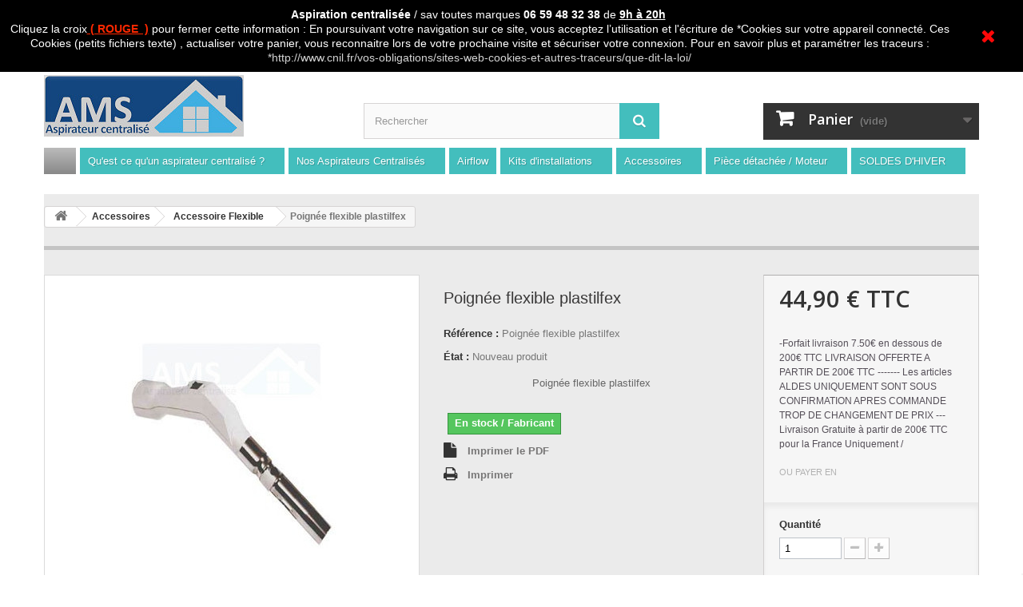

--- FILE ---
content_type: text/html; charset=utf-8
request_url: https://www.aspiration-web.fr/accessoire-flexible/45-poignee-flexible-plastilfex.html
body_size: 37070
content:
<!DOCTYPE HTML> <!--[if lt IE 7]><html class="no-js lt-ie9 lt-ie8 lt-ie7" lang="fr-fr"><![endif]--> <!--[if IE 7]><html class="no-js lt-ie9 lt-ie8 ie7" lang="fr-fr"><![endif]--> <!--[if IE 8]><html class="no-js lt-ie9 ie8" lang="fr-fr"><![endif]--> <!--[if gt IE 8]><html class="no-js ie9" lang="fr-fr"><![endif]--><html lang="fr-fr"><head><meta charset="utf-8" /><title>Poignée flexible plastilfex diamètre 32 spécial aspiration centralisée</title><meta name="description" content="spécial aspirateur centralisé Poignée flexible plastilfex" /><meta name="generator" content="PrestaShop" /><meta name="robots" content="index,follow" /><meta name="viewport" content="width=device-width, minimum-scale=0.25, maximum-scale=1.6, initial-scale=1.0" /><meta name="apple-mobile-web-app-capable" content="yes" /><link rel="icon" type="image/vnd.microsoft.icon" href="/img/favicon.ico?1757583312" /><link rel="shortcut icon" type="image/x-icon" href="/img/favicon.ico?1757583312" /><link rel="stylesheet" href="https://www.aspiration-web.fr/themes/default-bootstrap/cache/v_2255_8536741f6bc551016e3edf6bd8b69dda_all.css" type="text/css" media="all" /><link rel="stylesheet" href="https://www.aspiration-web.fr/themes/default-bootstrap/cache/v_2255_b4632cd5da8519ab97b7d34dde18182d_print.css" type="text/css" media="print" /><meta data-module="adp-microdatos-opengraph-begin_p16v3.5.1" /><meta property="og:url" content="https://www.aspiration-web.fr/accessoire-flexible/45-poignee-flexible-plastilfex.html" /><meta property="og:title" content="Poign&eacute;e flexible plastilfex diam&egrave;tre 32 sp&eacute;cial aspiration centralis&eacute;e" /><meta property="og:description" content="sp&eacute;cial aspirateur centralis&eacute; Poign&eacute;e flexible plastilfex" /><meta property="og:site_name" content="SAS AMS" /><meta property="og:locale" content="fr_fr" /><meta property="og:type" content="product" /><meta property="product:retailer_item_id" content="45"/><meta property="og:image" content="https://www.aspiration-web.fr/75-large_default/poignee-flexible-plastilfex.jpg"/><meta property="og:image:type" content="image/jpeg"/><meta property="og:image:width" content="458"/><meta property="og:image:height" content="458"/><meta property="og:image:alt" content="Poign&eacute;e flexible plastilfex diam&egrave;tre 32 sp&eacute;cial aspiration centralis&eacute;e"/><meta property="product:availability" content="in stock"/><meta property="product:brand" content="AMS" /><meta property="product:condition" content="new" /><meta property="product:price:amount" content="44.90" /><meta property="product:price:currency" content="EUR" /><meta name="twitter:card" content="summary_large_image"><meta name="twitter:title" content="Poign&eacute;e flexible plastilfex diam&egrave;tre 32 sp&eacute;cial aspiration centralis&eacute;e"><meta name="twitter:description" content="sp&eacute;cial aspirateur centralis&eacute; Poign&eacute;e flexible plastilfex"><meta property="twitter:image" content="https://www.aspiration-web.fr/75-large_default/poignee-flexible-plastilfex.jpg"/><meta property="twitter:image:alt" content="Poign&eacute;e flexible plastilfex diam&egrave;tre 32 sp&eacute;cial aspiration centralis&eacute;e"/><meta name="twitter:site" content="SAS AMS"><meta name="twitter:creator" content="SAS AMS"><meta name="twitter:domain" content="https://www.aspiration-web.fr/accessoire-flexible/45-poignee-flexible-plastilfex.html"><meta data-module="adp-microdatos-opengraph-end_p16v3.5.1" /> <script type="application/ld+json" id="adpmicrodatos-localbusiness-ps16v3.5.1">{
	"name":"SAS AMS",
    "url": "https://www.aspiration-web.fr/",
    "email" : "contact@aspiration-web.fr",
    "address": {
	    "@type": "PostalAddress",
	    "addressLocality": "Port Saint Louis Du Rhone",
	    "postalCode": "13230",
	    "streetAddress": "29 rue Pierre semard  Sur RDV uniquement",
	    "addressRegion": "",
	    "addressCountry": "FR"
	},
        "image": {
            "@type": "ImageObject",
            "url":  "https://www.aspiration-web.fr/img/boutique-de-l-aspiration-centralisee-logo-1700658107.jpg"
    },
            "geo": {
        "@type": "GeoCoordinates",
        "latitude": "43.4013653",
        "longitude": "5.0517163"
    },
        "priceRange": "0 - 9849.16",
    "telephone": "0442404793",
    
        
    "@type": "LocalBusiness",
    "@context":	"http://schema.org"
}</script> <script type="application/ld+json" id="adpmicrodatos-webpage-ps16v3.5.1">{
    "@context": "http://schema.org",
    "@type" : "WebPage",
    "isPartOf": [{
        "@type":"WebSite",
        "url":  "https://www.aspiration-web.fr/",
        "name": "SAS AMS"
    }],
    "name": "Poign\u00e9e flexible plastilfex diam\u00e8tre 32 sp\u00e9cial aspiration centralis\u00e9e",
    "url": "https://www.aspiration-web.fr/accessoire-flexible/45-poignee-flexible-plastilfex.html"
}</script> <script type="application/ld+json" id="adpmicrodatos-store-ps16v3.5.1">{
	"@context":	"http://schema.org",
	"@type": "Store",
	"name":"SAS AMS #aspirateurcentral Web",
    "url": "https://www.aspiration-web.fr/",
    "address": {
            "@type": "PostalAddress",
            "addressLocality": "Port Saint Louis Du Rhone",
            "postalCode": "13230",
            "streetAddress": "29 rue Pierre semart" "Sur RDV uniquement",
            "addressRegion": "",
            "addressCountry": "France"        },
            "geo": {
        "@type": "GeoCoordinates",
        "latitude": "43.40136530",
        "longitude": "5.05171630"
    },
        "priceRange": "0 - 9849.16",
        "openingHoursSpecification": [
                        { "@type": "OpeningHoursSpecification","dayOfWeek": "http://schema.org/Monday","opens": "9h00 - 20h00","closes": "" }
                                    ,{ "@type": "OpeningHoursSpecification","dayOfWeek": "http://schema.org/Tuesday","opens": "9h00 - 20h00","closes": "" }
            			            ,{ "@type": "OpeningHoursSpecification","dayOfWeek": "http://schema.org/Wednesday","opens": "9h00 - 20h00","closes": "" }
                                    ,{ "@type": "OpeningHoursSpecification","dayOfWeek": "http://schema.org/Thursday","opens": "9h00 - 20h00","closes": "" }
                                    ,{ "@type": "OpeningHoursSpecification","dayOfWeek": "http://schema.org/Friday","opens": "9h00 - 20h00","closes": "" }
                                    ,{ "@type": "OpeningHoursSpecification","dayOfWeek": "http://schema.org/Saturday","opens": "9h00 - 20h00","closes": "" }
                                    ,{ "@type": "OpeningHoursSpecification","dayOfWeek": "http://schema.org/Sunday","opens": "9h00 - 20h00","closes": "" }
                    ],
        "telephone": "0442404793"
}</script> <script type="application/ld+json" id="adpmicrodatos-breadcrumblist-ps16v3.5.1">{
        "itemListElement": [
            {
                "item": "https://www.aspiration-web.fr/16-accessoires",
                "name": "Accessoires",
                "position": 1,
                "@type": "ListItem"
            }, 
            {
                "item": "https://www.aspiration-web.fr/27-accessoire-flexible",
                "name": "Accessoire Flexible",
                "position": 2,
                "@type": "ListItem"
            } 
        ],
        "@context": "https://schema.org/",
        "@type": "BreadcrumbList"
    }</script> <script type="application/ld+json" id="adpmicrodatos-product-ps16v3.5.1">{
    "name": "Poign\u00e9e flexible plastilfex",
    "image": ["https:\/\/www.aspiration-web.fr\/75-large_default\/poignee-flexible-plastilfex.jpg"],
    "url": "https://www.aspiration-web.fr/accessoire-flexible/45-poignee-flexible-plastilfex.html",
    "productID": "45",
    "gtin13": "0000000000045",
    "category": "accessoire-flexible",
    "sku": "Poign\u00e9e flexible plastilfex",
    "mpn": "Poign\u00e9e flexible plastilfex",
    "brand": {
        "@type": "Brand",
        "name": "AMS"
    },
    "description": "\nPoign\u00e9e flexible plastilfex \u00a0elle peut recevoir les cannes t\u00e9lescopiques, les embouts tube ou chrom\u00e9s et plastiques ou directement les diff\u00e9rentes brosses. Un bouton assure le r\u00e9glage du d\u00e9bit.\nS'utilise sur tous les flexibles plastiflex \u00e0 interrupteur diam\u00e8tre 32.\nBouton marche \/ arr\u00eat n'est pas compris avec la poign\u00e9e .\n\nPas de reprise sur cette article\n\nDiam\u00e8tre Poign\u00e9e pvc : 32\n",
    "additionalProperty" : [
        {
            "@type": "PropertyValue",
            "name": "Diam\u00e8tre Poign\u00e9e ",
            "value": 32
        } 
    ],
    "offers": {
        "availability": "https://schema.org/InStock",
 
        "price": "44.90",
        "priceCurrency": "EUR",
        "priceValidUntil": "2026-04-25",
        "url": "https://www.aspiration-web.fr/accessoire-flexible/45-poignee-flexible-plastilfex.html",
              "itemCondition": "https://schema.org/NewCondition",
                "@type": "Offer"
  },
    "isRelatedTo": [
        {
            "productID": "43",
            "name": "Poign\u00e9e flexible Pvc",
            "image": "https://www.aspiration-web.fr/8261-large_default/poignee-flexible-pvc.jpg",
            "url": "https://www.aspiration-web.fr/accessoire-flexible/43-poignee-flexible-pvc.html",
            "gtin13": "0000000000043",
            "category": "accessoire-flexible",
            "sku": "LF53",
            "mpn": "LF53",
            "brand": {
                "name": "AMS",
                "@type": "Brand"
            },
            "description": "Poign\u00e9e 32mm \u00e0 clipser , elle peut recevoir les cannes t\u00e9lescopiques, les embouts tube ou chrom\u00e9s et plastiques ou directement les diff\u00e9rentes brosses. \u00a0Un bouton assure le r\u00e9glage du d\u00e9bit.\nDiam\u00e8tre Poign\u00e9e pvc : 32\n\nS.A.V\u00a006 59 48 32 38\u00a0Conseils\u00a0Jusqu'\u00e0 20h\u00a0.\u00a0R\u00e9paration toutes Marques",
    "offers": {
        "availability": "https://schema.org/InStock",
 
        "price": "6.90",
        "priceCurrency": "EUR",
        "priceValidUntil": "2026-04-25",
        "url": "https://www.aspiration-web.fr/accessoire-flexible/43-poignee-flexible-pvc.html",
              "itemCondition": "https://schema.org/NewCondition",
                "@type": "Offer"
  },
            "@type": "Product"
        }, 
        {
            "productID": "44",
            "name": "Poign\u00e9e flexible chrom\u00e9e",
            "image": "https://www.aspiration-web.fr/74-large_default/poignee-flexible-chromee.jpg",
            "url": "https://www.aspiration-web.fr/accessoire-flexible/44-poignee-flexible-chromee.html",
            "gtin13": "0000000000044",
            "category": "accessoire-flexible",
            "sku": "Poign\u00e9e flexible chrom\u00e9e",
            "mpn": "Poign\u00e9e flexible chrom\u00e9e",
            "brand": {
                "name": "AMS",
                "@type": "Brand"
            },
            "description": "Poign\u00e9e chrom\u00e9e\u00a0\u00e0 visser, elle peut recevoir les cannes t\u00e9lescopiques, les embouts tube ou chrom\u00e9s et plastiques ou directement les diff\u00e9rentes brosses. Un bouton assure le r\u00e9glage du d\u00e9bit.\nDiam\u00e8tre Poign\u00e9e pvc : 32",
    "offers": {
        "availability": "https://schema.org/InStock",
 
        "price": "15.00",
        "priceCurrency": "EUR",
        "priceValidUntil": "2026-04-25",
        "url": "https://www.aspiration-web.fr/accessoire-flexible/44-poignee-flexible-chromee.html",
              "itemCondition": "https://schema.org/NewCondition",
                "@type": "Offer"
  },
            "@type": "Product"
        }, 
        {
            "productID": "46",
            "name": "Embout raccord flexible pivotant \u00e0 360\u00b0",
            "image": "https://www.aspiration-web.fr/80-large_default/embout-raccord-flexible-pivotant-a-360.jpg",
            "url": "https://www.aspiration-web.fr/accessoire-flexible/46-embout-raccord-flexible-pivotant-a-360.html",
            "gtin13": "0000000000046",
            "category": "accessoire-flexible",
            "sku": "Bague pleine 360",
            "mpn": "Bague pleine 360",
            "brand": {
                "name": "AMS",
                "@type": "Brand"
            },
            "description": "Embout raccord flexible\u00a0pivotant \u00e0 360\u00b0\n\nAdaptateur flexibles avec bague m\u00e9tal.\nSe visse directement sur une extr\u00e9mit\u00e9 du flexible nu.\nCet embout se visse au bout de votre flexible et permet de se connecter aux prises d'aspiration.\nSa bague m\u00e9tallique permet de cr\u00e9er le contact d'enclenchement de la centrale pour les r\u00e9seaux filaires\nSa partie pleine en m\u00e9tal permet de cr\u00e9er le contact d'enclenchement de la centrale pour les r\u00e9seaux filaires.",
    "offers": {
        "availability": "https://schema.org/InStock",
 
        "price": "4.99",
        "priceCurrency": "EUR",
        "priceValidUntil": "2026-04-25",
        "url": "https://www.aspiration-web.fr/accessoire-flexible/46-embout-raccord-flexible-pivotant-a-360.html",
              "itemCondition": "https://schema.org/NewCondition",
                "@type": "Offer"
  },
            "@type": "Product"
        }, 
        {
            "productID": "47",
            "name": "Embout raccord flexible \/ prise sans bague",
            "image": "https://www.aspiration-web.fr/78-large_default/embout-raccord-flexible-prise.jpg",
            "url": "https://www.aspiration-web.fr/accessoire-flexible/47-embout-raccord-flexible-prise.html",
            "gtin13": "0000000000047",
            "category": "accessoire-flexible",
            "sku": "Embout sans bague m\u00e9tal",
            "mpn": "Embout sans bague m\u00e9tal",
            "brand": {
                "name": "AMS",
                "@type": "Brand"
            },
            "description": "Embout raccord flexible \/ prise\nAdaptateur flexibles sans\u00a0bague m\u00e9tal.\nSe visse directement sur une extr\u00e9mit\u00e9 du flexible nu.\nCet embout se visse au bout de votre flexible et permet de se connecter aux prises d'aspiration.\nPour flexible de 34 \u00e0 37 mm\u00b2",
    "offers": {
        "availability": "https://schema.org/InStock",
 
        "price": "3.99",
        "priceCurrency": "EUR",
        "priceValidUntil": "2026-04-25",
        "url": "https://www.aspiration-web.fr/accessoire-flexible/47-embout-raccord-flexible-prise.html",
              "itemCondition": "https://schema.org/NewCondition",
                "@type": "Offer"
  },
            "@type": "Product"
        }, 
        {
            "productID": "48",
            "name": "Embout raccord flexible bague pleine",
            "image": "https://www.aspiration-web.fr/81-large_default/embout-raccord-flexible-bague-pleine.jpg",
            "url": "https://www.aspiration-web.fr/accessoire-flexible/48-embout-raccord-flexible-bague-pleine.html",
            "gtin13": "0000000000048",
            "category": "accessoire-flexible",
            "sku": "LF62",
            "mpn": "LF62",
            "brand": {
                "name": "AMS",
                "@type": "Brand"
            },
            "description": "Embout raccord flexible\u00a0bague pleine m\u00e9tal\nAdaptateur flexibles avec bague m\u00e9tal.Se visse directement sur une extr\u00e9mit\u00e9 du flexible nu.\nCet embout se visse au bout de votre flexible et permet de se connecter aux prises d'aspiration.\nSa bague m\u00e9tallique permet de cr\u00e9er le contact d'enclenchement de la centrale pour les r\u00e9seaux filaires\nSa partie pleine en m\u00e9tal permet de cr\u00e9er le contact d'enclenchement de la centrale pour les r\u00e9seaux filaires.",
    "offers": {
        "availability": "https://schema.org/InStock",
 
        "price": "4.99",
        "priceCurrency": "EUR",
        "priceValidUntil": "2026-04-25",
        "url": "https://www.aspiration-web.fr/accessoire-flexible/48-embout-raccord-flexible-bague-pleine.html",
              "itemCondition": "https://schema.org/NewCondition",
                "@type": "Offer"
  },
            "@type": "Product"
        }, 
        {
            "productID": "62",
            "name": "Embout raccord flexible aldes",
            "image": "https://www.aspiration-web.fr/95-large_default/embout-raccord-flexible-aldes.jpg",
            "url": "https://www.aspiration-web.fr/accessoire-flexible/62-embout-raccord-flexible-aldes.html",
            "gtin13": "0000000000062",
            "category": "accessoire-flexible",
            "sku": "Embout aldes",
            "mpn": "Embout aldes",
            "brand": {
                "name": "AMS",
                "@type": "Brand"
            },
            "description": "\nEmbout raccord flexible\/poign\u00e9e.L'embout flexible \/ poign\u00e9e se visse, et rallie le flexible \u00e0 la poign\u00e9e. Il est compatible avec les produits des marques Aldes et Dyvac .\nPlastique dur avec joint d'\u00e9tanch\u00e9it\u00e9 en caoutchouc .Permet de raccorder la poign\u00e9e pneumatique sur le flexible.Se visse directement sur une extr\u00e9mit\u00e9 du flexible nu .\nS.A.V\u00a006 59 48 32 38\u00a0Conseils\u00a0Jusqu'\u00e0 20h\u00a0.\u00a0R\u00e9paration toutes Marques\n\n",
    "offers": {
        "availability": "https://schema.org/InStock",
 
        "price": "15.00",
        "priceCurrency": "EUR",
        "priceValidUntil": "2026-04-25",
        "url": "https://www.aspiration-web.fr/accessoire-flexible/62-embout-raccord-flexible-aldes.html",
              "itemCondition": "https://schema.org/NewCondition",
                "@type": "Offer"
  },
            "@type": "Product"
        }, 
        {
            "productID": "63",
            "name": "Poign\u00e9e de commande C. Booster \/ C. Cleaner ALDES",
            "image": "https://www.aspiration-web.fr/96-large_default/poignee-de-commande-c-booster-c-cleaner-aldes-.jpg",
            "url": "https://www.aspiration-web.fr/accessoire-flexible/63-poignee-de-commande-c-booster-c-cleaner-aldes-.html",
            "category": "accessoire-flexible",
            "sku": "Poign\u00e9e Aldes ",
            "mpn": "Poign\u00e9e Aldes ",
            "brand": {
                "name": "AMS",
                "@type": "Brand"
            },
            "description": "Poign\u00e9e ergonomique pour syst\u00e8me de d\u00e9marrage sans fil brevet\u00e9 Aldes.Arr\u00eat de l'aspirateur en appuyant sur le bouton gris\nS.A.V\u00a006 59 48 32 38\u00a0Conseils\u00a0Jusqu'\u00e0 20h\u00a0.\u00a0R\u00e9paration toutes Marques",
    "offers": {
        "availability": "https://schema.org/InStock",
 
        "price": "129.90",
        "priceCurrency": "EUR",
        "priceValidUntil": "2026-04-25",
        "url": "https://www.aspiration-web.fr/accessoire-flexible/63-poignee-de-commande-c-booster-c-cleaner-aldes-.html",
              "itemCondition": "https://schema.org/NewCondition",
                "@type": "Offer"
  },
            "@type": "Product"
        }, 
        {
            "productID": "65",
            "name": "Poign\u00e9e de commande C. Power ALDES",
            "image": "https://www.aspiration-web.fr/98-large_default/poignee-de-commande-c-power-aldes-.jpg",
            "url": "https://www.aspiration-web.fr/accessoire-flexible/65-poignee-de-commande-c-power-aldes-.html",
            "gtin13": "0000000000065",
            "category": "accessoire-flexible",
            "sku": "Poign\u00e9e C. Power + Dooble ALDES\ufeff",
            "mpn": "Poign\u00e9e C. Power + Dooble ALDES\ufeff",
            "brand": {
                "name": "AMS",
                "@type": "Brand"
            },
            "description": "Poign\u00e9e ergonomique pour syst\u00e8me de d\u00e9marrage sans fil brevet\u00e9 Aldes.Arr\u00eat de l'aspirateur en appuyant sur le bouton gris\nPoign\u00e9e de commande variation de vitesse pour centrales ALDES C. Power et DoobleLa Poign\u00e9e de commande C.Power 11071098 de Aldes est un accessoire pour les centrales d'apiration de Aldes. Le d\u00e9marrage de l'aspirateur se fait en d\u00e9pliant le flexible et en le secouant (onde basse fr\u00e9quence). L'arr\u00eat se fait en appuyant sur le bouton gris. 3 niveaux de puissance sont disponibles \u00e0 la poign\u00e9e. Code EAN: 3542280710981\n\nS.A.V\u00a006 59 48 32 38\u00a0Conseils\u00a0Jusqu'\u00e0 20h\u00a0.\u00a0R\u00e9paration toutes Marques",
    "offers": {
        "availability": "https://schema.org/InStock",
 
        "price": "159.90",
        "priceCurrency": "EUR",
        "priceValidUntil": "2026-04-25",
        "url": "https://www.aspiration-web.fr/accessoire-flexible/65-poignee-de-commande-c-power-aldes-.html",
              "itemCondition": "https://schema.org/NewCondition",
                "@type": "Offer"
  },
            "@type": "Product"
        }, 
        {
            "productID": "66",
            "name": "Petite poign\u00e9e marche\/arr\u00eat sans fil  ALDES\ufeff",
            "image": "https://www.aspiration-web.fr/99-large_default/petite-poignee-marchearret-sans-fil-aldes-.jpg",
            "url": "https://www.aspiration-web.fr/accessoire-flexible/66-petite-poignee-marchearret-sans-fil-aldes-.html",
            "gtin13": "0000000000066",
            "category": "accessoire-flexible",
            "sku": "Poign\u00e9e marche\/arr\u00eat Aldes",
            "mpn": "Poign\u00e9e marche\/arr\u00eat Aldes",
            "brand": {
                "name": "AMS",
                "@type": "Brand"
            },
            "description": "\n\u2022\u00a0 Se d\u00e9clippe de la grande poign\u00e9e pour les passages difficiles.\n\u2022\u00a0 Permet de raccorder directement les accessoires avec la bague Aldes \"11071088\".\n\u2022\u00a0 Permet le d\u00e9marrage en d\u00e9pliant et secouant le flexible.\n\u2022\u00a0 Arr\u00eat en appuyant sur le bouton gris.\n \n",
    "offers": {
        "availability": "https://schema.org/InStock",
 
        "price": "37.80",
        "priceCurrency": "EUR",
        "priceValidUntil": "2026-04-25",
        "url": "https://www.aspiration-web.fr/accessoire-flexible/66-petite-poignee-marchearret-sans-fil-aldes-.html",
              "itemCondition": "https://schema.org/NewCondition",
                "@type": "Offer"
  },
            "@type": "Product"
        } 
    ],
    "@context": "https://schema.org/",
    "@type": "Product"
}</script><link rel="alternate" type="application/rss+xml" title="Poignée flexible plastilfex diamètre 32 spécial aspiration centralisée" href="https://www.aspiration-web.fr/modules/feeder/rss.php?id_category=27&amp;orderby=position&amp;orderway=asc" /> <style>.closeFontAwesome:before {
        content: "\f00d";
        font-family: "FontAwesome";
        display: inline-block;
        font-size: 23px;
        line-height: 23px;
        color: #FF0808;
        padding-right: 15px;
        cursor: pointer;
    }

    .closeButtonNormal {
     display: block; 
        text-align: center;
        padding: 2px 5px;
        border-radius: 2px;
        color: #FFFFFF;
        background: #FFFFFF;
        cursor: pointer;
    }

    #cookieNotice p {
        margin: 0px;
        padding: 0px;
    }


    #cookieNoticeContent {
    
        
    }</style><div id="cookieNotice" style=" width: 100%; position: fixed; top:0px; box-shadow: 0 0 10px 0 #FFFFFF; background: #000000; z-index: 9999; font-size: 14px; line-height: 1.3em; font-family: arial; left: 0px; text-align:center; color:#FFF; opacity: 2 "><div id="cookieNoticeContent" style="position:relative; margin:auto; width:100%; display:block;"><table style="width:100%;"><tr><td style="text-align:center;"><p style="text-align:center;"><strong>Aspiration centralisée</strong> / sav toutes marques<em><strong> 06 59 48 32 38</strong></em> de <span style="text-decoration:underline;"><strong>9h à 20h</strong></span>&nbsp;</p><p style="text-align:center;">Cliquez la croix<span style="color:#ff2800;"><strong><span style="text-decoration:underline;"> ( ROUGE&nbsp; )</span> </strong></span>pour fermer cette information : En poursuivant votre navigation sur ce site, vous acceptez l’utilisation et l'écriture de *Cookies sur votre appareil connecté. Ces Cookies (petits fichiers texte) , actualiser votre panier, vous reconnaitre lors de votre prochaine visite et sécuriser votre connexion. Pour en savoir plus et paramétrer les traceurs&nbsp;: <span style="color:#d4d4d4;"><a href="https://www.cnil.fr/vos-obligations/sites-web-cookies-et-autres-traceurs/que-dit-la-loi/" target="_blank"><span style="color:#d4d4d4;">*http://www.cnil.fr/vos-obligations/sites-web-cookies-et-autres-traceurs/que-dit-la-loi/</span></a></span></p></td><td style="width:80px; vertical-align:middle; padding-right:20px; text-align:right;"> <span class="closeFontAwesome" onclick="closeUeNotify()"></span></td></tr><tr></tr></table></div></div><link href="https://fonts.googleapis.com/css?family=Roboto" rel="stylesheet" type="text/css" media="all"><link href="https://fonts.googleapis.com/css?family=Hind" rel="stylesheet" type="text/css" media="all"><link href="https://fonts.googleapis.com/css?family=Maven+Pro" rel="stylesheet" type="text/css" media="all"><link href="https://fonts.googleapis.com/css?family=Noto+Serif" rel="stylesheet" type="text/css" media="all"><link href="https://fonts.googleapis.com/css?family=Bitter" rel="stylesheet" type="text/css" media="all"><link href="https://fonts.googleapis.com/css?family=Forum" rel="stylesheet" type="text/css" media="all"><div id="ps_banner_ajax"><div id="ps_topbanner_wrapper"><div class="ps_topbanner_desktop"><p style="text-align: center;"><span style="text-decoration: underline;"><strong>CADEAU SURPRISE A PARTIR DE 99€ D ACHAT / Paiement en 3 X ou 4 X sans frais &nbsp;S.A.V Toutes marques</strong></span></p></div></div><style>header .banner {
			background-color: #ebebeb;
		}
	
		#ps_topbanner_wrapper {
			width: 100%;
			left: 0;
			z-index: 999;
			top: 0;
			height: max-content;
			   padding: .5em;
			background-color: #ebebeb;
			font-size: 14px;
			text-align: center;
		}
	
		.ps_topbanner_desktop p {
			font-size: inherit;
		}</style>  </div> 
<script type="text/javascript" data-keepinline="true">var trustpilot_script_url = 'https://invitejs.trustpilot.com/tp.min.js';
    var trustpilot_key = 'LGTkp3MB751zhIoE';
    var trustpilot_widget_script_url = '//widget.trustpilot.com/bootstrap/v5/tp.widget.bootstrap.min.js';
    var trustpilot_integration_app_url = 'https://ecommscript-integrationapp.trustpilot.com';
    var trustpilot_preview_css_url = '//ecommplugins-scripts.trustpilot.com/v2.1/css/preview.min.css';
    var trustpilot_preview_script_url = '//ecommplugins-scripts.trustpilot.com/v2.1/js/preview.min.js';
    var trustpilot_ajax_url = 'https://www.aspiration-web.fr/module/trustpilot/trustpilotajax';
    var user_id = '0';
    var trustpilot_trustbox_settings = {"trustboxes":[{"enabled":"enabled","snippet":"[base64]","customizations":"[base64]","page":"product","position":"before","corner":"top: #{Y}px; left: #{X}px;","paddingx":"0","paddingy":"0","zindex":"1000","clear":"both","xpaths":"[base64]","sku":"TRUSTPILOT_SKU_VALUE_45,Poign\u00e9e flexible plastilfex","name":"Poign\u00e9e flexible plastilfex","widgetName":"Micro Review Count","repeatable":false,"uuid":"b7cbd8fa-f323-92b8-fcf1-31befded1379","error":null,"repeatXpath":{"xpathById":{"prefix":"","suffix":""},"xpathFromRoot":{"prefix":"","suffix":""}},"width":"100%","height":"24px","locale":"fr-FR"},{"enabled":"enabled","snippet":"[base64]","customizations":"[base64]","defaults":"[base64]","page":"product","position":"before","corner":"top: #{Y}px; left: #{X}px;","paddingx":"0","paddingy":"0","zindex":"1000","clear":"both","xpaths":"[base64]","sku":"TRUSTPILOT_SKU_VALUE_45,Poign\u00e9e flexible plastilfex","name":"Poign\u00e9e flexible plastilfex","widgetName":"Micro Review Count","repeatable":false,"uuid":"65e4850a-9e2f-4d4c-00fb-25805946fb93","error":"Your selection is in a form, so it might be not consistent through different pages.","repeatXpath":{"xpathById":{"prefix":"","suffix":""},"xpathFromRoot":{"prefix":"","suffix":""}},"width":"100%","height":"24px","locale":"fr-FR"}],"activeTrustbox":0,"pageUrls":{"landing":"https:\/\/www.aspiration-web.fr\/","category":"https:\/\/www.aspiration-web.fr\/3-nos-aspirateurs","product":"https:\/\/www.aspiration-web.fr\/centrale-sans-sac\/9-aspiration-centralisee-ams-300-1600w.html","ahr0chm6ly93d3cuyxnwaxjhdglvbi13zwiuznivy29udgvudc82nc1hc3bpcmf0zxvylwludgvncmu=":"https:\/\/www.aspiration-web.fr\/content\/64-aspirateur-integre"}};</script>   <input id="id_shop" type="hidden" rel="1"> <input id="id_lang" type="hidden" rel="1"><link rel="stylesheet" href="https://cdnjs.cloudflare.com/ajax/libs/font-awesome/4.7.0/css/font-awesome.min.css"><style>.checked {
	  color: orange;
	}</style> <script type="application/ld+json" data-keepinline="true" data-nocompress="true">{
  "@context" : "https://schema.org",
  "@type" : "Product",
  "name" : "Poign&eacute;e flexible plastilfex",
  "image" : "https://www.aspiration-web.fr/75-home_default/poignee-flexible-plastilfex.jpg",
  "telephone" : "",
  "email" : "",
  "priceRange" : "",
  "description" : "spécial aspirateur centralisé  Poignée flexible plastilfex",
  "sku" : "",
  "mpn" : "",
  
      
  
    
  
    
  
  "url" : "https://www.aspiration-web.fr/accessoire-flexible/45-poignee-flexible-plastilfex.html",
          
    
  
       

    "offers": {
    "@type": "Offer",
    "priceCurrency": "",
    "availability": "https://schema.org/InStock",
    "price": "44.9",
    "priceValidUntil": "2025-12-31",
    "url": "https://www.aspiration-web.fr/accessoire-flexible/45-poignee-flexible-plastilfex.html"
  },
    
  
  "sameAs": [
      "https://www.facebook.com/AspirationCentrale",
      "https://twitter.com/AspirationWeb",
      "https://www.linkedin.com/in/ams-aspiration-5b6474132/",
      "https://www.youtube.com/channel/UCr4dK1nYQwOqzYZU2HSOyPA",
      "https://www.instagram.com/aspirateur_central/",
      ""
   ]
}</script> <script type="application/ld+json" data-keepinline="true" data-nocompress="true">{
 "@context": "https://schema.org",
 "@type": "BreadcrumbList",
 "itemListElement":
 [
  
   {
   "@type": "ListItem",
   "position": 1,
   "item":
   {
    "@id": "www.aspiration-web.fr",
    "name": "SAS AMS"
    }
  },


  {
   "@type": "ListItem",
  "position": 2,
  "item":
   {
     "@id": "Poign&eacute;e flexible plastilfex",
     "name": "https://www.aspiration-web.fr/accessoire-flexible/45-poignee-flexible-plastilfex.html"
   }
  }

 ]
}</script> <script type="application/ld+json">{
    "@context" : "http://schema.org",
    "@type" : "Organization",
    "name" : "SAS AMS",
    "url" : "https://www.aspiration-web.fr/",
    "logo" : {
        "@type":"ImageObject",
        "url":"https://www.aspiration-web.fr/img/logo.jpg"
    }
}</script> <script type="application/ld+json">{
    "@context":"http://schema.org",
    "@type":"WebPage",
    "isPartOf": {
        "@type":"WebSite",
        "url":  "https://www.aspiration-web.fr/",
        "name": "SAS AMS"
    },
    "name": "",
    "url":  ""
}</script><?php /** * NOTICE OF LICENSE * * Smartsupp live chat - official plugin. Smartsupp is free live chat with visitor recording. * The plugin enables you to create a free account or sign in with existing one. Pre-integrated * customer info with WooCommerce (you will see names and emails of signed in webshop visitors). * Optional API for advanced chat box modifications. * * You must not modify, adapt or create derivative works of this source code * * @author Smartsupp * @copyright 2021 Smartsupp.com * @license GPL-2.0+ **/ ?>  
<script data-keepinline="true" src="https://apis.google.com/js/platform.js?onload=renderBadge"
  async defer></script> <script data-keepinline="true">window.renderBadge = function() {
    var ratingBadgeContainer = document.createElement("div");
      document.body.appendChild(ratingBadgeContainer);
      window.gapi.load('ratingbadge', function() {
        window.gapi.ratingbadge.render(
          ratingBadgeContainer, {
            // REQUIRED
            "merchant_id": 261554489,
            // OPTIONAL
            "position": "BOTTOM_RIGHT"
          });           
     });
  }</script> <link rel="stylesheet" href="//fonts.googleapis.com/css?family=Open+Sans:300,600&amp;subset=latin,latin-ext" type="text/css" media="all" /> <!--[if IE 8]> 
<script src="https://oss.maxcdn.com/libs/html5shiv/3.7.0/html5shiv.js"></script> 
<script src="https://oss.maxcdn.com/libs/respond.js/1.3.0/respond.min.js"></script> <![endif]--></head><body id="product" class="product product-45 product-poignee-flexible-plastilfex category-27 category-accessoire-flexible hide-left-column hide-right-column lang_fr"><div id="page"><div class="header-container"> <header id="header"><div class="nav"><div class="container"><div class="row"> <nav><div class="header_user_info"> <a class="login" href="https://www.aspiration-web.fr/mon-compte" rel="nofollow" title="Identifiez-vous"> Connexion </a></div><div id="contact-link" > <a href="https://www.aspiration-web.fr/contactez-nous" title="Contactez-nous">Contactez-nous</a></div> <span class="shop-phone"> <i class="icon-phone"></i>Appelez-nous au : <strong>Tél : 04 42 40 47 93 | Technicien 06 59 48 32 38 de 9h à 20h " Les Prix du Web les Conseils en plus avec AMS "</strong> </span></nav></div></div></div><div><div class="container"><div class="row"><div id="header_logo"> <a href="https://www.aspiration-web.fr/" title="SAS AMS"> <img class="logo img-responsive" src="https://www.aspiration-web.fr/img/boutique-de-l-aspiration-centralisee-logo-1700658107.jpg" alt="SAS AMS" width="250" height="77"/> </a></div><div id="search_block_top" class="col-sm-4 clearfix"><form id="searchbox" method="get" action="//www.aspiration-web.fr/recherche" > <input type="hidden" name="controller" value="search" /> <input type="hidden" name="orderby" value="position" /> <input type="hidden" name="orderway" value="desc" /> <input class="search_query form-control" type="text" id="search_query_top" name="search_query" placeholder="Rechercher" value="" /> <button type="submit" name="submit_search" class="btn btn-default button-search"> <span>Rechercher</span> </button></form></div><div class="col-sm-4 clearfix"><div class="shopping_cart"> <a href="https://www.aspiration-web.fr/commande-rapide" title="Voir mon panier" rel="nofollow"> <b>Panier</b> <span class="ajax_cart_quantity unvisible">0</span> <span class="ajax_cart_product_txt unvisible">Produit</span> <span class="ajax_cart_product_txt_s unvisible">Produits</span> <span class="ajax_cart_total unvisible"> </span> <span class="ajax_cart_no_product">(vide)</span> </a><div class="cart_block block exclusive"><div class="block_content"><div class="cart_block_list"><p class="cart_block_no_products"> Aucun produit</p><div class="cart-prices"><div class="cart-prices-line first-line"> <span class="price cart_block_shipping_cost ajax_cart_shipping_cost unvisible"> À définir </span> <span class="unvisible"> Livraison </span></div><div class="cart-prices-line last-line"> <span class="price cart_block_total ajax_block_cart_total">0,00 €</span> <span>Total</span></div></div><p class="cart-buttons"> <a id="button_order_cart" class="btn btn-default button button-small" href="https://www.aspiration-web.fr/commande-rapide" title="Commander" rel="nofollow"> <span> Commander<i class="icon-chevron-right right"></i> </span> </a></p></div></div></div></div></div><div id="layer_cart"><div class="clearfix"><div class="layer_cart_product col-xs-12 col-md-6"> <span class="cross" title="Fermer la fenêtre"></span> <span class="title"> <i class="icon-check"></i>Produit ajouté au panier avec succès </span><div class="product-image-container layer_cart_img"></div><div class="layer_cart_product_info"> <span id="layer_cart_product_title" class="product-name"></span> <span id="layer_cart_product_attributes"></span><div> <strong class="dark">Quantité</strong> <span id="layer_cart_product_quantity"></span></div><div> <strong class="dark">Total</strong> <span id="layer_cart_product_price"></span></div></div></div><div class="layer_cart_cart col-xs-12 col-md-6"> <span class="title"> <span class="ajax_cart_product_txt_s unvisible"> Il y a <span class="ajax_cart_quantity">0</span> produits dans votre panier. </span> <span class="ajax_cart_product_txt "> Il y a 1 produit dans votre panier. </span> </span><div class="layer_cart_row"> <strong class="dark"> Total produits </strong> <span class="ajax_block_products_total"> </span></div><div class="layer_cart_row"> <strong class="dark unvisible"> Frais de port&nbsp; </strong> <span class="ajax_cart_shipping_cost unvisible"> À définir </span></div><div class="layer_cart_row"> <strong class="dark"> Total </strong> <span class="ajax_block_cart_total"> </span></div><div class="button-container"> <span class="continue btn btn-default button exclusive-medium" title="Continuer mes achats"> <span> <i class="icon-chevron-left left"></i>Continuer mes achats </span> </span> <a class="btn btn-default button button-medium" href="https://www.aspiration-web.fr/commande-rapide" title="Commander" rel="nofollow"> <span> Commander<i class="icon-chevron-right right"></i> </span> </a></div></div></div><div class="crossseling"></div></div><div class="layer_cart_overlay"></div></div><div id="categoriestopmenu" style="background:none;border:0" class="container"><div id="categoriestopmenu_home" style="border:0;margin-right:5px"><a href="https://www.aspiration-web.fr/" title="Home"></a></div><div id="categoriestopmenu_showmenu"><a href="#" onclick="$('#categoriestopmenu_ul').slideToggle('slow');return false;" title="Menu">Menu<span class="menu_arrow"></span></a></div><ul id="categoriestopmenu_ul"><li id="categoriestopmenu_node_313" class="node" style="border:0;margin-right:5px"> <a id="categoriestopmenu_nodelink_313" href="https://www.aspiration-web.fr/313-qu-est-ce-qu-un-aspirateur-centralise-" class="nodelink node_parent" title="Qu&#039;est ce qu&#039;un aspirateur centralis&eacute; ?" style="padding-right:25px">Qu&#039;est ce qu&#039;un aspirateur centralis&eacute; ?<span class="node_arrow"></span></a><ul><li id="categoriestopmenu_node_100" class="node" style="border:0;margin-right:5px"> <a id="categoriestopmenu_nodelink_100" href="https://www.aspiration-web.fr/100-systeme-classique" class="nodelink node_parent" title="Syst&egrave;me Classique" style="padding-right:25px">Syst&egrave;me Classique<span class="node_arrow"></span></a><ul><li id="categoriestopmenu_node_140" class="node" style="border:0;margin-right:5px"> <a id="categoriestopmenu_nodelink_140" href="https://www.aspiration-web.fr/140-centrale-seul" class="nodelink" title="Centrale seul" >Centrale seul</a></li><li id="categoriestopmenu_node_143" class="node" style="border:0;margin-right:5px"> <a id="categoriestopmenu_nodelink_143" href="https://www.aspiration-web.fr/143-pack-centrale-flexible" class="nodelink" title="Pack centrale &amp; flexible" >Pack centrale &amp; flexible</a></li><li id="categoriestopmenu_node_141" class="node" style="border:0;margin-right:5px"> <a id="categoriestopmenu_nodelink_141" href="https://www.aspiration-web.fr/141-pack-complet-2-prises" class="nodelink" title="Pack complet 2 prises" >Pack complet 2 prises</a></li><li id="categoriestopmenu_node_142" class="node" style="border:0;margin-right:5px"> <a id="categoriestopmenu_nodelink_142" href="https://www.aspiration-web.fr/142-pack-complet-3-prises" class="nodelink" title="Pack complet 3 prises" >Pack complet 3 prises</a></li><li id="categoriestopmenu_node_191" class="node" style="border:0;margin-right:5px"> <a id="categoriestopmenu_nodelink_191" href="https://www.aspiration-web.fr/191-pack-complet-4-prises" class="nodelink" title="Pack complet 4 prises" >Pack complet 4 prises</a></li><li id="categoriestopmenu_node_144" class="node last" style="border:0;margin-right:5px"> <a id="categoriestopmenu_nodelink_144" href="https://www.aspiration-web.fr/144-pack-complet-5-prises" class="nodelink" title="Pack complet 5 prises" >Pack complet 5 prises</a></li></ul></li><li id="categoriestopmenu_node_179" class="node last" style="border:0;margin-right:5px"> <a id="categoriestopmenu_nodelink_179" href="https://www.aspiration-web.fr/179-systeme-retraflex" class="nodelink node_parent" title="Syst&egrave;me R&eacute;traflex" style="padding-right:25px">Syst&egrave;me R&eacute;traflex<span class="node_arrow"></span></a><ul><li id="categoriestopmenu_node_180" class="node" style="border:0;margin-right:5px"> <a id="categoriestopmenu_nodelink_180" href="https://www.aspiration-web.fr/180-pack-retraflex" class="nodelink node_parent" title="Pack r&eacute;traflex" style="padding-right:25px">Pack r&eacute;traflex<span class="node_arrow"></span></a><ul><li id="categoriestopmenu_node_266" class="node" style="border:0;margin-right:5px"> <a id="categoriestopmenu_nodelink_266" href="https://www.aspiration-web.fr/266-pack-1-prise" class="nodelink" title="Pack 1 prise" >Pack 1 prise</a></li><li id="categoriestopmenu_node_267" class="node" style="border:0;margin-right:5px"> <a id="categoriestopmenu_nodelink_267" href="https://www.aspiration-web.fr/267-pack-2-prises" class="nodelink" title="Pack 2 prises" >Pack 2 prises</a></li><li id="categoriestopmenu_node_268" class="node" style="border:0;margin-right:5px"> <a id="categoriestopmenu_nodelink_268" href="https://www.aspiration-web.fr/268-pack-3-prises" class="nodelink" title="Pack 3 prises" >Pack 3 prises</a></li><li id="categoriestopmenu_node_269" class="node last" style="border:0;margin-right:5px"> <a id="categoriestopmenu_nodelink_269" href="https://www.aspiration-web.fr/269-pack-4-prises-et-" class="nodelink" title="Pack 4 prises et +" >Pack 4 prises et +</a></li></ul></li><li id="categoriestopmenu_node_181" class="node" style="border:0;margin-right:5px"> <a id="categoriestopmenu_nodelink_181" href="https://www.aspiration-web.fr/181-kit-prise-retraflex" class="nodelink node_parent" title="Kit prise r&eacute;traflex" style="padding-right:25px">Kit prise r&eacute;traflex<span class="node_arrow"></span></a><ul><li id="categoriestopmenu_node_186" class="node" style="border:0;margin-right:5px"> <a id="categoriestopmenu_nodelink_186" href="https://www.aspiration-web.fr/186-kit-1-prises" class="nodelink" title="Kit 1 prises" >Kit 1 prises</a></li><li id="categoriestopmenu_node_187" class="node" style="border:0;margin-right:5px"> <a id="categoriestopmenu_nodelink_187" href="https://www.aspiration-web.fr/187-kit-2-prises" class="nodelink" title="Kit 2 prises" >Kit 2 prises</a></li><li id="categoriestopmenu_node_188" class="node" style="border:0;margin-right:5px"> <a id="categoriestopmenu_nodelink_188" href="https://www.aspiration-web.fr/188-kit-3-prises" class="nodelink" title="Kit 3 prises" >Kit 3 prises</a></li><li id="categoriestopmenu_node_221" class="node last" style="border:0;margin-right:5px"> <a id="categoriestopmenu_nodelink_221" href="https://www.aspiration-web.fr/221-kit-4-prises" class="nodelink" title="Kit 4 prises" >Kit 4 prises</a></li></ul></li><li id="categoriestopmenu_node_189" class="node" style="border:0;margin-right:5px"> <a id="categoriestopmenu_nodelink_189" href="https://www.aspiration-web.fr/189-trousse-retractable" class="nodelink" title="Trousse R&eacute;tractable" >Trousse R&eacute;tractable</a></li><li id="categoriestopmenu_node_182" class="node" style="border:0;margin-right:5px"> <a id="categoriestopmenu_nodelink_182" href="https://www.aspiration-web.fr/182-flexible-retraflex" class="nodelink" title="Flexible r&eacute;traflex" >Flexible r&eacute;traflex</a></li><li id="categoriestopmenu_node_183" class="node" style="border:0;margin-right:5px"> <a id="categoriestopmenu_nodelink_183" href="https://www.aspiration-web.fr/183-prise-retraflex" class="nodelink" title="Prise r&eacute;traflex" >Prise r&eacute;traflex</a></li><li id="categoriestopmenu_node_184" class="node last" style="border:0;margin-right:5px"> <a id="categoriestopmenu_nodelink_184" href="https://www.aspiration-web.fr/184-accessoires-retraflex" class="nodelink" title="Accessoires r&eacute;traflex" >Accessoires r&eacute;traflex</a></li></ul></li></ul></li><li id="categoriestopmenu_node_3" class="node" style="border:0;margin-right:5px"> <a id="categoriestopmenu_nodelink_3" href="https://www.aspiration-web.fr/3-nos-aspirateurs-centralises" class="nodelink node_parent" title="Nos Aspirateurs Centralis&eacute;s" style="padding-right:25px">Nos Aspirateurs Centralis&eacute;s<span class="node_arrow"></span></a><ul><li id="categoriestopmenu_node_103" class="node" style="border:0;margin-right:5px"> <a id="categoriestopmenu_nodelink_103" href="https://www.aspiration-web.fr/103-centrale-seule" class="nodelink node_parent" title="Centrale seule" style="padding-right:25px">Centrale seule<span class="node_arrow"></span></a><ul><li id="categoriestopmenu_node_257" class="node" style="border:0;margin-right:5px"> <a id="categoriestopmenu_nodelink_257" href="https://www.aspiration-web.fr/257-notre-marque-ams" class="nodelink" title="Notre marque &quot;AMS&quot;" >Notre marque &quot;AMS&quot;</a></li><li id="categoriestopmenu_node_256" class="node" style="border:0;margin-right:5px"> <a id="categoriestopmenu_nodelink_256" href="https://www.aspiration-web.fr/256-marque-airflow" class="nodelink" title="Marque &quot;AIRFLOW&quot;" >Marque &quot;AIRFLOW&quot;</a></li><li id="categoriestopmenu_node_264" class="node" style="border:0;margin-right:5px"> <a id="categoriestopmenu_nodelink_264" href="https://www.aspiration-web.fr/264-marque-sach" class="nodelink" title="Marque &quot;SACH&quot;" >Marque &quot;SACH&quot;</a></li><li id="categoriestopmenu_node_206" class="node" style="border:0;margin-right:5px"> <a id="categoriestopmenu_nodelink_206" href="https://www.aspiration-web.fr/206-marque-aldes" class="nodelink node_parent" title="Marque &quot;ALDES&quot;" style="padding-right:25px">Marque &quot;ALDES&quot;<span class="node_arrow"></span></a><ul><li id="categoriestopmenu_node_297" class="node" style="border:0;margin-right:5px"> <a id="categoriestopmenu_nodelink_297" href="https://www.aspiration-web.fr/297-general-d-aspiration" class="nodelink" title="G&eacute;n&eacute;ral d&#039;aspiration" >G&eacute;n&eacute;ral d&#039;aspiration</a></li><li id="categoriestopmenu_node_207" class="node" style="border:0;margin-right:5px"> <a id="categoriestopmenu_nodelink_207" href="https://www.aspiration-web.fr/207-centrale-aldes" class="nodelink" title="Centrale Aldes" >Centrale Aldes</a></li><li id="categoriestopmenu_node_208" class="node" style="border:0;margin-right:5px"> <a id="categoriestopmenu_nodelink_208" href="https://www.aspiration-web.fr/208-sac-aldes" class="nodelink" title="Sac aldes" >Sac aldes</a></li><li id="categoriestopmenu_node_209" class="node" style="border:0;margin-right:5px"> <a id="categoriestopmenu_nodelink_209" href="https://www.aspiration-web.fr/209-prise-aldes" class="nodelink" title="Prise Aldes" >Prise Aldes</a></li><li id="categoriestopmenu_node_210" class="node" style="border:0;margin-right:5px"> <a id="categoriestopmenu_nodelink_210" href="https://www.aspiration-web.fr/210-moteur-aldes" class="nodelink" title="Moteur Aldes" >Moteur Aldes</a></li><li id="categoriestopmenu_node_211" class="node" style="border:0;margin-right:5px"> <a id="categoriestopmenu_nodelink_211" href="https://www.aspiration-web.fr/211-carte-aldes" class="nodelink" title="Carte Aldes" >Carte Aldes</a></li><li id="categoriestopmenu_node_212" class="node last" style="border:0;margin-right:5px"> <a id="categoriestopmenu_nodelink_212" href="https://www.aspiration-web.fr/212-divers-aldes" class="nodelink" title="Divers Aldes" >Divers Aldes</a></li></ul></li><li id="categoriestopmenu_node_262" class="node" style="border:0;margin-right:5px"> <a id="categoriestopmenu_nodelink_262" href="https://www.aspiration-web.fr/262-marque-supervac-aspi-shop" class="nodelink" title="Marque &quot;SUPERVAC / ASPI-SHOP&quot;" >Marque &quot;SUPERVAC / ASPI-SHOP&quot;</a></li><li id="categoriestopmenu_node_326" class="node last" style="border:0;margin-right:5px"> <a id="categoriestopmenu_nodelink_326" href="https://www.aspiration-web.fr/326-aspibox" class="nodelink" title="ASPIBOX" >ASPIBOX</a></li></ul></li><li id="categoriestopmenu_node_60" class="node" style="border:0;margin-right:5px"> <a id="categoriestopmenu_nodelink_60" href="https://www.aspiration-web.fr/60-centrale-sans-sac" class="nodelink node_parent" title="Centrale sans sac" style="padding-right:25px">Centrale sans sac<span class="node_arrow"></span></a><ul><li id="categoriestopmenu_node_99" class="node" style="border:0;margin-right:5px"> <a id="categoriestopmenu_nodelink_99" href="https://www.aspiration-web.fr/99-nos-packs-aspirateur-sans-sac-sans-filtre" class="nodelink" title="Nos packs aspirateur Sans Sac - Sans Filtre " >Nos packs aspirateur Sans Sac - Sans Filtre </a></li><li id="categoriestopmenu_node_95" class="node" style="border:0;margin-right:5px"> <a id="categoriestopmenu_nodelink_95" href="https://www.aspiration-web.fr/95-aspiration-airflow-type-aldes-ga" class="nodelink" title="Aspiration Airflow / TYPE ALDES / GA " >Aspiration Airflow / TYPE ALDES / GA </a></li><li id="categoriestopmenu_node_96" class="node last" style="border:0;margin-right:5px"> <a id="categoriestopmenu_nodelink_96" href="https://www.aspiration-web.fr/96-aspiration-ams-type-aldes-ga" class="nodelink" title="Aspiration Ams TYPE ALDES / GA" >Aspiration Ams TYPE ALDES / GA</a></li></ul></li><li id="categoriestopmenu_node_14" class="node" style="border:0;margin-right:5px"> <a id="categoriestopmenu_nodelink_14" href="https://www.aspiration-web.fr/14-pack-pret-a-poser" class="nodelink node_parent" title="Pack pr&ecirc;t &agrave; poser" style="padding-right:25px">Pack pr&ecirc;t &agrave; poser<span class="node_arrow"></span></a><ul><li id="categoriestopmenu_node_48" class="node" style="border:0;margin-right:5px"> <a id="categoriestopmenu_nodelink_48" href="https://www.aspiration-web.fr/48-pack-complet-2-prises" class="nodelink" title="Pack complet 2 prises" >Pack complet 2 prises</a></li><li id="categoriestopmenu_node_49" class="node" style="border:0;margin-right:5px"> <a id="categoriestopmenu_nodelink_49" href="https://www.aspiration-web.fr/49-pack-complet-3-prises" class="nodelink" title="Pack complet 3 prises" >Pack complet 3 prises</a></li><li id="categoriestopmenu_node_50" class="node" style="border:0;margin-right:5px"> <a id="categoriestopmenu_nodelink_50" href="https://www.aspiration-web.fr/50-pack-complet-4-prises" class="nodelink" title="Pack complet 4 prises" >Pack complet 4 prises</a></li><li id="categoriestopmenu_node_51" class="node" style="border:0;margin-right:5px"> <a id="categoriestopmenu_nodelink_51" href="https://www.aspiration-web.fr/51-pack-complet-5-prises-" class="nodelink" title="Pack complet 5 prises +" >Pack complet 5 prises +</a></li><li id="categoriestopmenu_node_56" class="node last" style="border:0;margin-right:5px"> <a id="categoriestopmenu_nodelink_56" href="https://www.aspiration-web.fr/56-centrale-ultrason-sonis-aldes-aspiramatic-excel-" class="nodelink" title="Centrale ultrason - sonis - aldes - aspiramatic - excel .... " >Centrale ultrason - sonis - aldes - aspiramatic - excel .... </a></li></ul></li><li id="categoriestopmenu_node_46" class="node" style="border:0;margin-right:5px"> <a id="categoriestopmenu_nodelink_46" href="https://www.aspiration-web.fr/46-centrale-eau-et-poussiere" class="nodelink" title="Centrale eau et poussi&egrave;re" >Centrale eau et poussi&egrave;re</a></li><li id="categoriestopmenu_node_124" class="node" style="border:0;margin-right:5px"> <a id="categoriestopmenu_nodelink_124" href="https://www.aspiration-web.fr/124-centrale-encastrable" class="nodelink" title="Centrale encastrable" >Centrale encastrable</a></li><li id="categoriestopmenu_node_327" class="node" style="border:0;margin-right:5px"> <a id="categoriestopmenu_nodelink_327" href="https://www.aspiration-web.fr/327-otto-bull-italien" class="nodelink node_parent" title="OTTO BULL ITALIEN" style="padding-right:25px">OTTO BULL ITALIEN<span class="node_arrow"></span></a><ul><li id="categoriestopmenu_node_328" class="node" style="border:0;margin-right:5px"> <a id="categoriestopmenu_nodelink_328" href="https://www.aspiration-web.fr/328-avec-sac-otto-bull-gamme-aura" class="nodelink" title="AVEC SAC OTTO BULL GAMME AURA" >AVEC SAC OTTO BULL GAMME AURA</a></li><li id="categoriestopmenu_node_329" class="node last" style="border:0;margin-right:5px"> <a id="categoriestopmenu_nodelink_329" href="https://www.aspiration-web.fr/329-sans-sac-otto-bull-gamme-onda" class="nodelink" title=" SANS SAC OTTO BULL GAMME ONDA" > SANS SAC OTTO BULL GAMME ONDA</a></li></ul></li><li id="categoriestopmenu_node_258" class="node" style="border:0;margin-right:5px"> <a id="categoriestopmenu_nodelink_258" href="https://www.aspiration-web.fr/258-jusqu-a-150-m" class="nodelink" title="Jusqu&#039;&agrave; 150 m&sup2;" >Jusqu&#039;&agrave; 150 m&sup2;</a></li><li id="categoriestopmenu_node_259" class="node" style="border:0;margin-right:5px"> <a id="categoriestopmenu_nodelink_259" href="https://www.aspiration-web.fr/259-jusqu-a-250-m" class="nodelink" title="Jusqu&#039;&agrave; 250 m&sup2;" >Jusqu&#039;&agrave; 250 m&sup2;</a></li><li id="categoriestopmenu_node_260" class="node" style="border:0;margin-right:5px"> <a id="categoriestopmenu_nodelink_260" href="https://www.aspiration-web.fr/260-jusqu-a-400-m" class="nodelink" title="Jusqu&#039;&agrave; 400 m&sup2;" >Jusqu&#039;&agrave; 400 m&sup2;</a></li><li id="categoriestopmenu_node_261" class="node" style="border:0;margin-right:5px"> <a id="categoriestopmenu_nodelink_261" href="https://www.aspiration-web.fr/261-jusqu-a-500-m-et-" class="nodelink" title="Jusqu&#039;&agrave; 500 m&sup2; et +" >Jusqu&#039;&agrave; 500 m&sup2; et +</a></li><li id="categoriestopmenu_node_323" class="node" style="border:0;margin-right:5px"> <a id="categoriestopmenu_nodelink_323" href="https://www.aspiration-web.fr/323-nos-marques-partenaires" class="nodelink node_parent" title="Nos marques partenaires" style="padding-right:25px">Nos marques partenaires<span class="node_arrow"></span></a><ul><li id="categoriestopmenu_node_59" class="node" style="border:0;margin-right:5px"> <a id="categoriestopmenu_nodelink_59" href="https://www.aspiration-web.fr/59-aldes" class="nodelink" title="ALDES" >ALDES</a></li><li id="categoriestopmenu_node_108" class="node" style="border:0;margin-right:5px"> <a id="categoriestopmenu_nodelink_108" href="https://www.aspiration-web.fr/108-atome" class="nodelink node_parent" title="ATOME" style="padding-right:25px">ATOME<span class="node_arrow"></span></a><ul><li id="categoriestopmenu_node_109" class="node" style="border:0;margin-right:5px"> <a id="categoriestopmenu_nodelink_109" href="https://www.aspiration-web.fr/109-centrale-atome" class="nodelink" title="Centrale Atome" >Centrale Atome</a></li><li id="categoriestopmenu_node_110" class="node" style="border:0;margin-right:5px"> <a id="categoriestopmenu_nodelink_110" href="https://www.aspiration-web.fr/110-carte-atome" class="nodelink" title="Carte Atome" >Carte Atome</a></li><li id="categoriestopmenu_node_111" class="node" style="border:0;margin-right:5px"> <a id="categoriestopmenu_nodelink_111" href="https://www.aspiration-web.fr/111-filtration-atome" class="nodelink" title="Filtration Atome" >Filtration Atome</a></li><li id="categoriestopmenu_node_112" class="node" style="border:0;margin-right:5px"> <a id="categoriestopmenu_nodelink_112" href="https://www.aspiration-web.fr/112-flexible-brosse-atome" class="nodelink" title="Flexible + brosse Atome" >Flexible + brosse Atome</a></li><li id="categoriestopmenu_node_113" class="node" style="border:0;margin-right:5px"> <a id="categoriestopmenu_nodelink_113" href="https://www.aspiration-web.fr/113-installation-atome" class="nodelink" title="Installation Atome" >Installation Atome</a></li><li id="categoriestopmenu_node_114" class="node last" style="border:0;margin-right:5px"> <a id="categoriestopmenu_nodelink_114" href="https://www.aspiration-web.fr/114-moteur-charbons-divers-atome" class="nodelink" title="Moteur / charbons - Divers Atome " >Moteur / charbons - Divers Atome </a></li></ul></li><li id="categoriestopmenu_node_107" class="node" style="border:0;margin-right:5px"> <a id="categoriestopmenu_nodelink_107" href="https://www.aspiration-web.fr/107-globovac" class="nodelink" title="Globovac" >Globovac</a></li><li id="categoriestopmenu_node_145" class="node" style="border:0;margin-right:5px"> <a id="categoriestopmenu_nodelink_145" href="https://www.aspiration-web.fr/145-sach" class="nodelink node_parent" title="SACH" style="padding-right:25px">SACH<span class="node_arrow"></span></a><ul><li id="categoriestopmenu_node_146" class="node" style="border:0;margin-right:5px"> <a id="categoriestopmenu_nodelink_146" href="https://www.aspiration-web.fr/146-centrale-seul" class="nodelink" title="Centrale seul" >Centrale seul</a></li><li id="categoriestopmenu_node_147" class="node" style="border:0;margin-right:5px"> <a id="categoriestopmenu_nodelink_147" href="https://www.aspiration-web.fr/147-pack-centrale-set-flexible-accessoires" class="nodelink" title="Pack centrale + Set flexible &amp; accessoires" >Pack centrale + Set flexible &amp; accessoires</a></li><li id="categoriestopmenu_node_150" class="node" style="border:0;margin-right:5px"> <a id="categoriestopmenu_nodelink_150" href="https://www.aspiration-web.fr/150-flexible-accessoires" class="nodelink" title="Flexible &amp; accessoires" >Flexible &amp; accessoires</a></li><li id="categoriestopmenu_node_154" class="node" style="border:0;margin-right:5px"> <a id="categoriestopmenu_nodelink_154" href="https://www.aspiration-web.fr/154-brosses-sach" class="nodelink" title="Brosses SACH" >Brosses SACH</a></li><li id="categoriestopmenu_node_148" class="node" style="border:0;margin-right:5px"> <a id="categoriestopmenu_nodelink_148" href="https://www.aspiration-web.fr/148-moteur-sach" class="nodelink" title="Moteur SACH " >Moteur SACH </a></li><li id="categoriestopmenu_node_155" class="node" style="border:0;margin-right:5px"> <a id="categoriestopmenu_nodelink_155" href="https://www.aspiration-web.fr/155-filtre-sac-sach" class="nodelink" title="Filtre &amp; Sac SACH" >Filtre &amp; Sac SACH</a></li><li id="categoriestopmenu_node_149" class="node" style="border:0;margin-right:5px"> <a id="categoriestopmenu_nodelink_149" href="https://www.aspiration-web.fr/149-carte-electronique-sach" class="nodelink" title="Carte &eacute;lectronique SACH" >Carte &eacute;lectronique SACH</a></li><li id="categoriestopmenu_node_156" class="node" style="border:0;margin-right:5px"> <a id="categoriestopmenu_nodelink_156" href="https://www.aspiration-web.fr/156-piece-detachee-sach" class="nodelink" title="Pi&egrave;ce d&eacute;tach&eacute;e SACH" >Pi&egrave;ce d&eacute;tach&eacute;e SACH</a></li><li id="categoriestopmenu_node_223" class="node" style="border:0;margin-right:5px"> <a id="categoriestopmenu_nodelink_223" href="https://www.aspiration-web.fr/223-winny-compact" class="nodelink" title="WINNY COMPACT" >WINNY COMPACT</a></li><li id="categoriestopmenu_node_224" class="node" style="border:0;margin-right:5px"> <a id="categoriestopmenu_nodelink_224" href="https://www.aspiration-web.fr/224-cvtech-vac-freedom" class="nodelink" title="CVTech VAC FREEDOM" >CVTech VAC FREEDOM</a></li><li id="categoriestopmenu_node_225" class="node last" style="border:0;margin-right:5px"> <a id="categoriestopmenu_nodelink_225" href="https://www.aspiration-web.fr/225-cvtech-vac-electra" class="nodelink" title="CVTECH VAC ELECTRA" >CVTECH VAC ELECTRA</a></li></ul></li><li id="categoriestopmenu_node_123" class="node last" style="border:0;margin-right:5px"> <a id="categoriestopmenu_nodelink_123" href="https://www.aspiration-web.fr/123-aspirateur-automatique" class="nodelink" title="Aspirateur Automatique " >Aspirateur Automatique </a></li></ul></li><li id="categoriestopmenu_node_71" class="node last" style="border:0;margin-right:5px"> <a id="categoriestopmenu_nodelink_71" href="https://www.aspiration-web.fr/71-centrale-aertecnica" class="nodelink node_parent" title="Centrale Aertecnica" style="padding-right:25px">Centrale Aertecnica<span class="node_arrow"></span></a><ul><li id="categoriestopmenu_node_125" class="node last" style="border:0;margin-right:5px"> <a id="categoriestopmenu_nodelink_125" href="https://www.aspiration-web.fr/125-aspirateur-industriel" class="nodelink" title="Aspirateur industriel" >Aspirateur industriel</a></li></ul></li></ul></li><li id="categoriestopmenu_node_316" class="node" style="border:0;margin-right:5px"> <a id="categoriestopmenu_nodelink_316" href="https://www.aspiration-web.fr/316-airflow" class="nodelink" title="Airflow" >Airflow</a></li><li id="categoriestopmenu_node_13" class="node" style="border:0;margin-right:5px"> <a id="categoriestopmenu_nodelink_13" href="https://www.aspiration-web.fr/13-kits-d-installations" class="nodelink node_parent" title="Kits d&#039;installations" style="padding-right:25px">Kits d&#039;installations<span class="node_arrow"></span></a><ul><li id="categoriestopmenu_node_57" class="node" style="border:0;margin-right:5px"> <a id="categoriestopmenu_nodelink_57" href="https://www.aspiration-web.fr/57-kit-prises-classique" class="nodelink" title="Kit prises CLASSIQUE" >Kit prises CLASSIQUE</a></li><li id="categoriestopmenu_node_81" class="node" style="border:0;margin-right:5px"> <a id="categoriestopmenu_nodelink_81" href="https://www.aspiration-web.fr/81-kit-prises-retraflex" class="nodelink node_parent" title="Kit prises RETRAFLEX" style="padding-right:25px">Kit prises RETRAFLEX<span class="node_arrow"></span></a><ul><li id="categoriestopmenu_node_42" class="node last" style="border:0;margin-right:5px"> <a id="categoriestopmenu_nodelink_42" href="https://www.aspiration-web.fr/42-poignee-retraflexible-" class="nodelink" title="Poign&eacute;e + r&eacute;traflexible " >Poign&eacute;e + r&eacute;traflexible </a></li></ul></li><li id="categoriestopmenu_node_26" class="node" style="border:0;margin-right:5px"> <a id="categoriestopmenu_nodelink_26" href="https://www.aspiration-web.fr/26-raccord-pvc-detail" class="nodelink node_parent" title="Raccord &amp; PVC d&eacute;tail" style="padding-right:25px">Raccord &amp; PVC d&eacute;tail<span class="node_arrow"></span></a><ul><li id="categoriestopmenu_node_115" class="node" style="border:0;margin-right:5px"> <a id="categoriestopmenu_nodelink_115" href="https://www.aspiration-web.fr/115-pvc" class="nodelink" title="PVC" >PVC</a></li><li id="categoriestopmenu_node_158" class="node" style="border:0;margin-right:5px"> <a id="categoriestopmenu_nodelink_158" href="https://www.aspiration-web.fr/158-coudes" class="nodelink" title="Coudes" >Coudes</a></li><li id="categoriestopmenu_node_159" class="node" style="border:0;margin-right:5px"> <a id="categoriestopmenu_nodelink_159" href="https://www.aspiration-web.fr/159-divers" class="nodelink" title="Divers" >Divers</a></li><li id="categoriestopmenu_node_47" class="node" style="border:0;margin-right:5px"> <a id="categoriestopmenu_nodelink_47" href="https://www.aspiration-web.fr/47-tuyau-44-pvc" class="nodelink" title="Tuyau 44 PVC" >Tuyau 44 PVC</a></li><li id="categoriestopmenu_node_97" class="node last" style="border:0;margin-right:5px"> <a id="categoriestopmenu_nodelink_97" href="https://www.aspiration-web.fr/97-raccord-sp&eacute;cial" class="nodelink" title="Raccord sp&eacute;cial" >Raccord sp&eacute;cial</a></li></ul></li><li id="categoriestopmenu_node_321" class="node" style="border:0;margin-right:5px"> <a id="categoriestopmenu_nodelink_321" href="https://www.aspiration-web.fr/321-raccord-retraflex" class="nodelink" title="RACCORD RETRAFLEX" >RACCORD RETRAFLEX</a></li><li id="categoriestopmenu_node_204" class="node" style="border:0;margin-right:5px"> <a id="categoriestopmenu_nodelink_204" href="https://www.aspiration-web.fr/204-telecommande-sonis" class="nodelink" title="T&eacute;l&eacute;commande Sonis " >T&eacute;l&eacute;commande Sonis </a></li><li id="categoriestopmenu_node_34" class="node" style="border:0;margin-right:5px"> <a id="categoriestopmenu_nodelink_34" href="https://www.aspiration-web.fr/34-prise-cuisine" class="nodelink node_parent" title="Prise Cuisine" style="padding-right:25px">Prise Cuisine<span class="node_arrow"></span></a><ul><li id="categoriestopmenu_node_161" class="node last" style="border:0;margin-right:5px"> <a id="categoriestopmenu_nodelink_161" href="https://www.aspiration-web.fr/161-accessoires-cuisine" class="nodelink" title="Accessoires cuisine" >Accessoires cuisine</a></li></ul></li><li id="categoriestopmenu_node_33" class="node" style="border:0;margin-right:5px"> <a id="categoriestopmenu_nodelink_33" href="https://www.aspiration-web.fr/33-contre-prise-" class="nodelink node_parent" title="Contre prise " style="padding-right:25px">Contre prise <span class="node_arrow"></span></a><ul><li id="categoriestopmenu_node_162" class="node last" style="border:0;margin-right:5px"> <a id="categoriestopmenu_nodelink_162" href="https://www.aspiration-web.fr/162-aldes" class="nodelink" title="Aldes" >Aldes</a></li></ul></li><li id="categoriestopmenu_node_52" class="node" style="border:0;margin-right:5px"> <a id="categoriestopmenu_nodelink_52" href="https://www.aspiration-web.fr/52-encadrement" class="nodelink" title="Encadrement" >Encadrement</a></li><li id="categoriestopmenu_node_226" class="node" style="border:0;margin-right:5px"> <a id="categoriestopmenu_nodelink_226" href="https://www.aspiration-web.fr/226-special-cloison-de-70mm-ou-76mm" class="nodelink" title="Sp&eacute;cial Cloison de 70mm ou 76mm&sup2;" >Sp&eacute;cial Cloison de 70mm ou 76mm&sup2;</a></li><li id="categoriestopmenu_node_63" class="node" style="border:0;margin-right:5px"> <a id="categoriestopmenu_nodelink_63" href="https://www.aspiration-web.fr/63-event-exterieur" class="nodelink" title="Event ext&eacute;rieur" >Event ext&eacute;rieur</a></li><li id="categoriestopmenu_node_160" class="node" style="border:0;margin-right:5px"> <a id="categoriestopmenu_nodelink_160" href="https://www.aspiration-web.fr/160-prise-garage" class="nodelink" title="Prise garage" >Prise garage</a></li><li id="categoriestopmenu_node_157" class="node last" style="border:0;margin-right:5px"> <a id="categoriestopmenu_nodelink_157" href="https://www.aspiration-web.fr/157-prise-aspiration" class="nodelink node_parent" title="Prise aspiration" style="padding-right:25px">Prise aspiration<span class="node_arrow"></span></a><ul><li id="categoriestopmenu_node_31" class="node" style="border:0;margin-right:5px"> <a id="categoriestopmenu_nodelink_31" href="https://www.aspiration-web.fr/31-prise-carree" class="nodelink" title="Prise Carr&eacute;e" >Prise Carr&eacute;e</a></li><li id="categoriestopmenu_node_30" class="node" style="border:0;margin-right:5px"> <a id="categoriestopmenu_nodelink_30" href="https://www.aspiration-web.fr/30-prise-rectangle" class="nodelink" title="Prise Rectangle" >Prise Rectangle</a></li><li id="categoriestopmenu_node_32" class="node" style="border:0;margin-right:5px"> <a id="categoriestopmenu_nodelink_32" href="https://www.aspiration-web.fr/32-prise-aldes" class="nodelink" title="Prise Aldes" >Prise Aldes</a></li><li id="categoriestopmenu_node_104" class="node last" style="border:0;margin-right:5px"> <a id="categoriestopmenu_nodelink_104" href="https://www.aspiration-web.fr/104-prise-metal-plate-inox" class="nodelink" title="Prise METAL / Plate Inox" >Prise METAL / Plate Inox</a></li></ul></li></ul></li><li id="categoriestopmenu_node_16" class="node" style="border:0;margin-right:5px"> <a id="categoriestopmenu_nodelink_16" href="https://www.aspiration-web.fr/16-accessoires" class="nodelink node_parent" title="Accessoires" style="padding-right:25px">Accessoires<span class="node_arrow"></span></a><ul><li id="categoriestopmenu_node_37" class="node" style="border:0;margin-right:5px"> <a id="categoriestopmenu_nodelink_37" href="https://www.aspiration-web.fr/37-set-flexible-accessoires" class="nodelink node_parent" title="Set flexible &amp; accessoires" style="padding-right:25px">Set flexible &amp; accessoires<span class="node_arrow"></span></a><ul><li id="categoriestopmenu_node_215" class="node" style="border:0;margin-right:5px"> <a id="categoriestopmenu_nodelink_215" href="https://www.aspiration-web.fr/215-trousse-standard" class="nodelink" title="TROUSSE STANDARD" >TROUSSE STANDARD</a></li><li id="categoriestopmenu_node_217" class="node" style="border:0;margin-right:5px"> <a id="categoriestopmenu_nodelink_217" href="https://www.aspiration-web.fr/217-trousse-on-off-ergonomique" class="nodelink" title="TROUSSE ON-OFF ERGONOMIQUE" >TROUSSE ON-OFF ERGONOMIQUE</a></li><li id="categoriestopmenu_node_216" class="node" style="border:0;margin-right:5px"> <a id="categoriestopmenu_nodelink_216" href="https://www.aspiration-web.fr/216-trousse-on-off-luxe" class="nodelink" title="TROUSSE ON-OFF LUXE" >TROUSSE ON-OFF LUXE</a></li><li id="categoriestopmenu_node_218" class="node" style="border:0;margin-right:5px"> <a id="categoriestopmenu_nodelink_218" href="https://www.aspiration-web.fr/218-trousse-on-off-360" class="nodelink" title="TROUSSE ON-OFF 360&deg; " >TROUSSE ON-OFF 360&deg; </a></li><li id="categoriestopmenu_node_220" class="node" style="border:0;margin-right:5px"> <a id="categoriestopmenu_nodelink_220" href="https://www.aspiration-web.fr/220-trousse-garage" class="nodelink" title="TROUSSE GARAGE" >TROUSSE GARAGE</a></li><li id="categoriestopmenu_node_58" class="node last" style="border:0;margin-right:5px"> <a id="categoriestopmenu_nodelink_58" href="https://www.aspiration-web.fr/58-trousse-aldes" class="nodelink" title="TROUSSE ALDES" >TROUSSE ALDES</a></li></ul></li><li id="categoriestopmenu_node_19" class="node" style="border:0;margin-right:5px"> <a id="categoriestopmenu_nodelink_19" href="https://www.aspiration-web.fr/19-brosses-tubes" class="nodelink node_parent" title="Brosses / Tubes" style="padding-right:25px">Brosses / Tubes<span class="node_arrow"></span></a><ul><li id="categoriestopmenu_node_88" class="node" style="border:0;margin-right:5px"> <a id="categoriestopmenu_nodelink_88" href="https://www.aspiration-web.fr/88-kit-brosses" class="nodelink" title="KIT BROSSES" >KIT BROSSES</a></li><li id="categoriestopmenu_node_72" class="node" style="border:0;margin-right:5px"> <a id="categoriestopmenu_nodelink_72" href="https://www.aspiration-web.fr/72-tubes-cannes" class="nodelink" title="TUBES / CANNES" >TUBES / CANNES</a></li><li id="categoriestopmenu_node_84" class="node" style="border:0;margin-right:5px"> <a id="categoriestopmenu_nodelink_84" href="https://www.aspiration-web.fr/84-brosses-tous-sols" class="nodelink" title="BROSSES TOUS SOLS" >BROSSES TOUS SOLS</a></li><li id="categoriestopmenu_node_83" class="node" style="border:0;margin-right:5px"> <a id="categoriestopmenu_nodelink_83" href="https://www.aspiration-web.fr/83-brosses-parquet" class="nodelink" title="BROSSES PARQUET" >BROSSES PARQUET</a></li><li id="categoriestopmenu_node_85" class="node" style="border:0;margin-right:5px"> <a id="categoriestopmenu_nodelink_85" href="https://www.aspiration-web.fr/85-brosses-combinees" class="nodelink" title="BROSSES COMBIN&Eacute;ES" >BROSSES COMBIN&Eacute;ES</a></li><li id="categoriestopmenu_node_86" class="node" style="border:0;margin-right:5px"> <a id="categoriestopmenu_nodelink_86" href="https://www.aspiration-web.fr/86-brosses-suceurs" class="nodelink" title="BROSSES SUCEURS" >BROSSES SUCEURS</a></li><li id="categoriestopmenu_node_82" class="node" style="border:0;margin-right:5px"> <a id="categoriestopmenu_nodelink_82" href="https://www.aspiration-web.fr/82-turbo-brosse" class="nodelink" title="TURBO BROSSE" >TURBO BROSSE</a></li><li id="categoriestopmenu_node_79" class="node" style="border:0;margin-right:5px"> <a id="categoriestopmenu_nodelink_79" href="https://www.aspiration-web.fr/79-brosse-animaux" class="nodelink" title="BROSSE ANIMAUX" >BROSSE ANIMAUX</a></li><li id="categoriestopmenu_node_87" class="node" style="border:0;margin-right:5px"> <a id="categoriestopmenu_nodelink_87" href="https://www.aspiration-web.fr/87-brosses-en-vrac" class="nodelink" title="BROSSES EN VRAC" >BROSSES EN VRAC</a></li><li id="categoriestopmenu_node_90" class="node" style="border:0;margin-right:5px"> <a id="categoriestopmenu_nodelink_90" href="https://www.aspiration-web.fr/90-supports-tube" class="nodelink" title="SUPPORTS TUBE" >SUPPORTS TUBE</a></li><li id="categoriestopmenu_node_91" class="node" style="border:0;margin-right:5px"> <a id="categoriestopmenu_nodelink_91" href="https://www.aspiration-web.fr/91-sac-accessoires" class="nodelink" title="SAC ACCESSOIRES" >SAC ACCESSOIRES</a></li><li id="categoriestopmenu_node_92" class="node last" style="border:0;margin-right:5px"> <a id="categoriestopmenu_nodelink_92" href="https://www.aspiration-web.fr/92-support-flexible" class="nodelink" title="SUPPORT FLEXIBLE" >SUPPORT FLEXIBLE</a></li></ul></li><li id="categoriestopmenu_node_18" class="node" style="border:0;margin-right:5px"> <a id="categoriestopmenu_nodelink_18" href="https://www.aspiration-web.fr/18-flexible-standard" class="nodelink" title="Flexible Standard" >Flexible Standard</a></li><li id="categoriestopmenu_node_17" class="node" style="border:0;margin-right:5px"> <a id="categoriestopmenu_nodelink_17" href="https://www.aspiration-web.fr/17-flexible-on-off" class="nodelink" title="Flexible on-off " >Flexible on-off </a></li><li id="categoriestopmenu_node_98" class="node" style="border:0;margin-right:5px"> <a id="categoriestopmenu_nodelink_98" href="https://www.aspiration-web.fr/98-flexible-retraflex" class="nodelink" title="Flexible R&eacute;traflex" >Flexible R&eacute;traflex</a></li><li id="categoriestopmenu_node_205" class="node" style="border:0;margin-right:5px"> <a id="categoriestopmenu_nodelink_205" href="https://www.aspiration-web.fr/205-flexible-garage" class="nodelink" title="Flexible Garage" >Flexible Garage</a></li><li id="categoriestopmenu_node_271" class="node" style="border:0;margin-right:5px"> <a id="categoriestopmenu_nodelink_271" href="https://www.aspiration-web.fr/271-flexible-telecommande" class="nodelink" title="Flexible T&eacute;l&eacute;command&eacute;" >Flexible T&eacute;l&eacute;command&eacute;</a></li><li id="categoriestopmenu_node_64" class="node" style="border:0;margin-right:5px"> <a id="categoriestopmenu_nodelink_64" href="https://www.aspiration-web.fr/64-rallonge-flexible" class="nodelink" title="Rallonge Flexible" >Rallonge Flexible</a></li><li id="categoriestopmenu_node_20" class="node" style="border:0;margin-right:5px"> <a id="categoriestopmenu_nodelink_20" href="https://www.aspiration-web.fr/20-flexible-aldes" class="nodelink node_parent" title="Flexible Aldes" style="padding-right:25px">Flexible Aldes<span class="node_arrow"></span></a><ul><li id="categoriestopmenu_node_28" class="node last" style="border:0;margin-right:5px"> <a id="categoriestopmenu_nodelink_28" href="https://www.aspiration-web.fr/28-accessoires-aldes-" class="nodelink" title="Accessoires Aldes " >Accessoires Aldes </a></li></ul></li><li id="categoriestopmenu_node_27" class="node selected" style="border:0;margin-right:5px"> <a id="categoriestopmenu_nodelink_27" href="https://www.aspiration-web.fr/27-accessoire-flexible" class="nodelink selected" title="Accessoire Flexible" >Accessoire Flexible</a></li><li id="categoriestopmenu_node_62" class="node last" style="border:0;margin-right:5px"> <a id="categoriestopmenu_nodelink_62" href="https://www.aspiration-web.fr/62-pack-retraflex-" class="nodelink" title="Pack r&eacute;traflex " >Pack r&eacute;traflex </a></li></ul></li><li id="categoriestopmenu_node_15" class="node" style="border:0;margin-right:5px"> <a id="categoriestopmenu_nodelink_15" href="https://www.aspiration-web.fr/15-piece-detachee-moteur" class="nodelink node_parent" title="Pi&egrave;ce d&eacute;tach&eacute;e / Moteur" style="padding-right:25px">Pi&egrave;ce d&eacute;tach&eacute;e / Moteur<span class="node_arrow"></span></a><ul><li id="categoriestopmenu_node_21" class="node" style="border:0;margin-right:5px"> <a id="categoriestopmenu_nodelink_21" href="https://www.aspiration-web.fr/21-selectionner-la-marque-de-votre-moteur" class="nodelink node_parent" title="S&eacute;lectionner la marque de votre moteur" style="padding-right:25px">S&eacute;lectionner la marque de votre moteur<span class="node_arrow"></span></a><ul><li id="categoriestopmenu_node_196" class="node" style="border:0;margin-right:5px"> <a id="categoriestopmenu_nodelink_196" href="https://www.aspiration-web.fr/196-moteur-aenera" class="nodelink" title="Moteur AENERA" >Moteur AENERA</a></li><li id="categoriestopmenu_node_193" class="node" style="border:0;margin-right:5px"> <a id="categoriestopmenu_nodelink_193" href="https://www.aspiration-web.fr/193-moteur-type-aertecnica" class="nodelink" title="Moteur Type AERTECNICA" >Moteur Type AERTECNICA</a></li><li id="categoriestopmenu_node_227" class="node" style="border:0;margin-right:5px"> <a id="categoriestopmenu_nodelink_227" href="https://www.aspiration-web.fr/227-moteur-alkitex" class="nodelink" title="Moteur ALKITEX" >Moteur ALKITEX</a></li><li id="categoriestopmenu_node_199" class="node" style="border:0;margin-right:5px"> <a id="categoriestopmenu_nodelink_199" href="https://www.aspiration-web.fr/199-moteur-airflow-ams-aspideco" class="nodelink" title="Moteur AIRFLOW AMS / ASPIDECO" >Moteur AIRFLOW AMS / ASPIDECO</a></li><li id="categoriestopmenu_node_213" class="node" style="border:0;margin-right:5px"> <a id="categoriestopmenu_nodelink_213" href="https://www.aspiration-web.fr/213-moteur-aldes" class="nodelink" title="Moteur ALDES " >Moteur ALDES </a></li><li id="categoriestopmenu_node_203" class="node" style="border:0;margin-right:5px"> <a id="categoriestopmenu_nodelink_203" href="https://www.aspiration-web.fr/203-moteur-ametek-lamb" class="nodelink" title="Moteur AMETEK LAMB" >Moteur AMETEK LAMB</a></li><li id="categoriestopmenu_node_230" class="node" style="border:0;margin-right:5px"> <a id="categoriestopmenu_nodelink_230" href="https://www.aspiration-web.fr/230-moteur-aspilusa" class="nodelink" title="Moteur ASPILUSA" >Moteur ASPILUSA</a></li><li id="categoriestopmenu_node_277" class="node" style="border:0;margin-right:5px"> <a id="categoriestopmenu_nodelink_277" href="https://www.aspiration-web.fr/277-aspi-shop" class="nodelink" title="ASPI-SHOP.COM" >ASPI-SHOP.COM</a></li><li id="categoriestopmenu_node_234" class="node" style="border:0;margin-right:5px"> <a id="categoriestopmenu_nodelink_234" href="https://www.aspiration-web.fr/234-moteur-aspiramatic" class="nodelink" title="Moteur ASPIRAMATIC" >Moteur ASPIRAMATIC</a></li><li id="categoriestopmenu_node_202" class="node" style="border:0;margin-right:5px"> <a id="categoriestopmenu_nodelink_202" href="https://www.aspiration-web.fr/202-moteur-astrovac" class="nodelink" title="Moteur ASTROVAC" >Moteur ASTROVAC</a></li><li id="categoriestopmenu_node_235" class="node" style="border:0;margin-right:5px"> <a id="categoriestopmenu_nodelink_235" href="https://www.aspiration-web.fr/235-moteur-atome" class="nodelink" title="Moteur ATOME" >Moteur ATOME</a></li><li id="categoriestopmenu_node_236" class="node" style="border:0;margin-right:5px"> <a id="categoriestopmenu_nodelink_236" href="https://www.aspiration-web.fr/236-moteur-type-cyclovac-mvac" class="nodelink" title="Moteur type CYCLOVAC / MVAC" >Moteur type CYCLOVAC / MVAC</a></li><li id="categoriestopmenu_node_229" class="node" style="border:0;margin-right:5px"> <a id="categoriestopmenu_nodelink_229" href="https://www.aspiration-web.fr/229-moteur-domel" class="nodelink" title="Moteur DOMEL" >Moteur DOMEL</a></li><li id="categoriestopmenu_node_237" class="node" style="border:0;margin-right:5px"> <a id="categoriestopmenu_nodelink_237" href="https://www.aspiration-web.fr/237-moteur-domus" class="nodelink" title="Moteur DOMUS" >Moteur DOMUS</a></li><li id="categoriestopmenu_node_231" class="node" style="border:0;margin-right:5px"> <a id="categoriestopmenu_nodelink_231" href="https://www.aspiration-web.fr/231-moteur-drainvac" class="nodelink" title="Moteur DRAINVAC" >Moteur DRAINVAC</a></li><li id="categoriestopmenu_node_201" class="node" style="border:0;margin-right:5px"> <a id="categoriestopmenu_nodelink_201" href="https://www.aspiration-web.fr/201-moteur-type-duovac" class="nodelink" title="Moteur type DUOVAC" >Moteur type DUOVAC</a></li><li id="categoriestopmenu_node_239" class="node" style="border:0;margin-right:5px"> <a id="categoriestopmenu_nodelink_239" href="https://www.aspiration-web.fr/239-moteur-dyvac" class="nodelink" title="Moteur DYVAC" >Moteur DYVAC</a></li><li id="categoriestopmenu_node_241" class="node" style="border:0;margin-right:5px"> <a id="categoriestopmenu_nodelink_241" href="https://www.aspiration-web.fr/241-moteur-eolys" class="nodelink" title="Moteur EOLYS" >Moteur EOLYS</a></li><li id="categoriestopmenu_node_228" class="node" style="border:0;margin-right:5px"> <a id="categoriestopmenu_nodelink_228" href="https://www.aspiration-web.fr/228-moteur-easy-clean" class="nodelink" title="Moteur EASY CLEAN" >Moteur EASY CLEAN</a></li><li id="categoriestopmenu_node_238" class="node" style="border:0;margin-right:5px"> <a id="categoriestopmenu_nodelink_238" href="https://www.aspiration-web.fr/238-moteur-eagle" class="nodelink" title="Moteur EAGLE" >Moteur EAGLE</a></li><li id="categoriestopmenu_node_242" class="node" style="border:0;margin-right:5px"> <a id="categoriestopmenu_nodelink_242" href="https://www.aspiration-web.fr/242-moteur-general-d-aspiration" class="nodelink" title="Moteur GENERAL D&#039;ASPIRATION" >Moteur GENERAL D&#039;ASPIRATION</a></li><li id="categoriestopmenu_node_243" class="node" style="border:0;margin-right:5px"> <a id="categoriestopmenu_nodelink_243" href="https://www.aspiration-web.fr/243-moteur-type-husky" class="nodelink" title="Moteur type HUSKY" >Moteur type HUSKY</a></li><li id="categoriestopmenu_node_244" class="node" style="border:0;margin-right:5px"> <a id="categoriestopmenu_nodelink_244" href="https://www.aspiration-web.fr/244-moteur-nilfisk" class="nodelink" title="Moteur NILFISK" >Moteur NILFISK</a></li><li id="categoriestopmenu_node_245" class="node" style="border:0;margin-right:5px"> <a id="categoriestopmenu_nodelink_245" href="https://www.aspiration-web.fr/245-moteur-sach" class="nodelink" title="Moteur SACH" >Moteur SACH</a></li><li id="categoriestopmenu_node_232" class="node" style="border:0;margin-right:5px"> <a id="categoriestopmenu_nodelink_232" href="https://www.aspiration-web.fr/232-moteur-type-soluvac" class="nodelink" title="Moteur type SOLUVAC" >Moteur type SOLUVAC</a></li><li id="categoriestopmenu_node_198" class="node" style="border:0;margin-right:5px"> <a id="categoriestopmenu_nodelink_198" href="https://www.aspiration-web.fr/198-moteur-synclean" class="nodelink" title="Moteur SYNCLEAN" >Moteur SYNCLEAN</a></li><li id="categoriestopmenu_node_246" class="node" style="border:0;margin-right:5px"> <a id="categoriestopmenu_nodelink_246" href="https://www.aspiration-web.fr/246-moteur-trema" class="nodelink" title="Moteur TREMA" >Moteur TREMA</a></li><li id="categoriestopmenu_node_247" class="node" style="border:0;margin-right:5px"> <a id="categoriestopmenu_nodelink_247" href="https://www.aspiration-web.fr/247-moteur-turbix-beam" class="nodelink" title="Moteur TURBIX - BEAM" >Moteur TURBIX - BEAM</a></li><li id="categoriestopmenu_node_233" class="node" style="border:0;margin-right:5px"> <a id="categoriestopmenu_nodelink_233" href="https://www.aspiration-web.fr/233-moteur-vacuflo-hd" class="nodelink" title="Moteur VACUFLO - HD" >Moteur VACUFLO - HD</a></li><li id="categoriestopmenu_node_248" class="node" style="border:0;margin-right:5px"> <a id="categoriestopmenu_nodelink_248" href="https://www.aspiration-web.fr/248-moteur-vci" class="nodelink" title="Moteur VCI" >Moteur VCI</a></li><li id="categoriestopmenu_node_93" class="node" style="border:0;margin-right:5px"> <a id="categoriestopmenu_nodelink_93" href="https://www.aspiration-web.fr/93-electromotors" class="nodelink" title="Electromotors" >Electromotors</a></li><li id="categoriestopmenu_node_138" class="node" style="border:0;margin-right:5px"> <a id="categoriestopmenu_nodelink_138" href="https://www.aspiration-web.fr/138-moteur-145mm" class="nodelink" title="Moteur 145mm&sup2;" >Moteur 145mm&sup2;</a></li><li id="categoriestopmenu_node_139" class="node" style="border:0;margin-right:5px"> <a id="categoriestopmenu_nodelink_139" href="https://www.aspiration-web.fr/139-moteur-182mm" class="nodelink" title="Moteur 182mm&sup2;" >Moteur 182mm&sup2;</a></li><li id="categoriestopmenu_node_80" class="node" style="border:0;margin-right:5px"> <a id="categoriestopmenu_nodelink_80" href="https://www.aspiration-web.fr/80-moteur-24v" class="nodelink" title="Moteur 24v" >Moteur 24v</a></li><li id="categoriestopmenu_node_296" class="node" style="border:0;margin-right:5px"> <a id="categoriestopmenu_nodelink_296" href="https://www.aspiration-web.fr/296-moteurs-speciaux" class="nodelink" title="MOTEURS SPECIAUX " >MOTEURS SPECIAUX </a></li><li id="categoriestopmenu_node_325" class="node last" style="border:0;margin-right:5px"> <a id="categoriestopmenu_nodelink_325" href="https://www.aspiration-web.fr/325-domel-ancien" class="nodelink" title="DOMEL ANCIEN " >DOMEL ANCIEN </a></li></ul></li><li id="categoriestopmenu_node_240" class="node" style="border:0;margin-right:5px"> <a id="categoriestopmenu_nodelink_240" href="https://www.aspiration-web.fr/240-pack-moteur-charbons" class="nodelink" title="Pack moteur + charbons" >Pack moteur + charbons</a></li><li id="categoriestopmenu_node_22" class="node" style="border:0;margin-right:5px"> <a id="categoriestopmenu_nodelink_22" href="https://www.aspiration-web.fr/22-carte-electronique-" class="nodelink node_parent" title="Carte Electronique " style="padding-right:25px">Carte Electronique <span class="node_arrow"></span></a><ul><li id="categoriestopmenu_node_285" class="node" style="border:0;margin-right:5px"> <a id="categoriestopmenu_nodelink_285" href="https://www.aspiration-web.fr/285-carte-ams" class="nodelink" title="Carte AMS" >Carte AMS</a></li><li id="categoriestopmenu_node_284" class="node" style="border:0;margin-right:5px"> <a id="categoriestopmenu_nodelink_284" href="https://www.aspiration-web.fr/284-carte-airflow" class="nodelink" title="Carte AIRFLOW" >Carte AIRFLOW</a></li><li id="categoriestopmenu_node_280" class="node" style="border:0;margin-right:5px"> <a id="categoriestopmenu_nodelink_280" href="https://www.aspiration-web.fr/280-carte-aldes" class="nodelink" title="Carte ALDES" >Carte ALDES</a></li><li id="categoriestopmenu_node_292" class="node" style="border:0;margin-right:5px"> <a id="categoriestopmenu_nodelink_292" href="https://www.aspiration-web.fr/292-carte-alkitex-elektrends" class="nodelink" title="Carte ALKITEX / ELEKTRENDS" >Carte ALKITEX / ELEKTRENDS</a></li><li id="categoriestopmenu_node_287" class="node" style="border:0;margin-right:5px"> <a id="categoriestopmenu_nodelink_287" href="https://www.aspiration-web.fr/287-carte-beam" class="nodelink" title="Carte BEAM" >Carte BEAM</a></li><li id="categoriestopmenu_node_282" class="node" style="border:0;margin-right:5px"> <a id="categoriestopmenu_nodelink_282" href="https://www.aspiration-web.fr/282-carte-type-cyclovac" class="nodelink" title="Carte type Cyclovac" >Carte type Cyclovac</a></li><li id="categoriestopmenu_node_283" class="node" style="border:0;margin-right:5px"> <a id="categoriestopmenu_nodelink_283" href="https://www.aspiration-web.fr/283-carte-duovac" class="nodelink" title="Carte DUOVAC" >Carte DUOVAC</a></li><li id="categoriestopmenu_node_281" class="node" style="border:0;margin-right:5px"> <a id="categoriestopmenu_nodelink_281" href="https://www.aspiration-web.fr/281-carte-ga" class="nodelink" title="Carte GA" >Carte GA</a></li><li id="categoriestopmenu_node_290" class="node" style="border:0;margin-right:5px"> <a id="categoriestopmenu_nodelink_290" href="https://www.aspiration-web.fr/290-carte-husky" class="nodelink" title="Carte husky" >Carte husky</a></li><li id="categoriestopmenu_node_293" class="node" style="border:0;margin-right:5px"> <a id="categoriestopmenu_nodelink_293" href="https://www.aspiration-web.fr/293-carte-electronique-type-drainvac" class="nodelink" title="Carte Electronique type drainvac" >Carte Electronique type drainvac</a></li><li id="categoriestopmenu_node_294" class="node last" style="border:0;margin-right:5px"> <a id="categoriestopmenu_nodelink_294" href="https://www.aspiration-web.fr/294-carte-electrolux-beam" class="nodelink" title="Carte Electrolux / beam" >Carte Electrolux / beam</a></li></ul></li><li id="categoriestopmenu_node_35" class="node" style="border:0;margin-right:5px"> <a id="categoriestopmenu_nodelink_35" href="https://www.aspiration-web.fr/35-charbons" class="nodelink node_parent" title="Charbons" style="padding-right:25px">Charbons<span class="node_arrow"></span></a><ul><li id="categoriestopmenu_node_197" class="node" style="border:0;margin-right:5px"> <a id="categoriestopmenu_nodelink_197" href="https://www.aspiration-web.fr/197-charbons-aenera" class="nodelink" title="Charbons AENERA" >Charbons AENERA</a></li><li id="categoriestopmenu_node_278" class="node" style="border:0;margin-right:5px"> <a id="categoriestopmenu_nodelink_278" href="https://www.aspiration-web.fr/278-charbons-ametek-lamb" class="nodelink" title="Charbons Ametek Lamb" >Charbons Ametek Lamb</a></li><li id="categoriestopmenu_node_200" class="node" style="border:0;margin-right:5px"> <a id="categoriestopmenu_nodelink_200" href="https://www.aspiration-web.fr/200-charbons-aldes-ga" class="nodelink" title="Charbons Aldes / Ga" >Charbons Aldes / Ga</a></li><li id="categoriestopmenu_node_270" class="node" style="border:0;margin-right:5px"> <a id="categoriestopmenu_nodelink_270" href="https://www.aspiration-web.fr/270-charbons-electromotors" class="nodelink" title="Charbons Electromotors" >Charbons Electromotors</a></li><li id="categoriestopmenu_node_289" class="node last" style="border:0;margin-right:5px"> <a id="categoriestopmenu_nodelink_289" href="https://www.aspiration-web.fr/289-charbons-airflow" class="nodelink" title="Charbons Airflow" >Charbons Airflow</a></li></ul></li><li id="categoriestopmenu_node_38" class="node" style="border:0;margin-right:5px"> <a id="categoriestopmenu_nodelink_38" href="https://www.aspiration-web.fr/38-joints" class="nodelink" title="Joints" >Joints</a></li><li id="categoriestopmenu_node_25" class="node" style="border:0;margin-right:5px"> <a id="categoriestopmenu_nodelink_25" href="https://www.aspiration-web.fr/25-filtre-aspiration" class="nodelink node_parent" title="Filtre Aspiration" style="padding-right:25px">Filtre Aspiration<span class="node_arrow"></span></a><ul><li id="categoriestopmenu_node_68" class="node" style="border:0;margin-right:5px"> <a id="categoriestopmenu_nodelink_68" href="https://www.aspiration-web.fr/68-filtre-aenera" class="nodelink" title="Filtre Aenera" >Filtre Aenera</a></li><li id="categoriestopmenu_node_78" class="node" style="border:0;margin-right:5px"> <a id="categoriestopmenu_nodelink_78" href="https://www.aspiration-web.fr/78-filtre-aertecnica" class="nodelink" title="Filtre Aertecnica" >Filtre Aertecnica</a></li><li id="categoriestopmenu_node_163" class="node" style="border:0;margin-right:5px"> <a id="categoriestopmenu_nodelink_163" href="https://www.aspiration-web.fr/163-filtre-airflow" class="nodelink" title="Filtre Airflow" >Filtre Airflow</a></li><li id="categoriestopmenu_node_291" class="node" style="border:0;margin-right:5px"> <a id="categoriestopmenu_nodelink_291" href="https://www.aspiration-web.fr/291-filtre-alkitex-elektrends" class="nodelink" title="Filtre Alkitex / Elektrends" >Filtre Alkitex / Elektrends</a></li><li id="categoriestopmenu_node_168" class="node" style="border:0;margin-right:5px"> <a id="categoriestopmenu_nodelink_168" href="https://www.aspiration-web.fr/168-filtre-ams" class="nodelink" title="Filtre AMS " >Filtre AMS </a></li><li id="categoriestopmenu_node_105" class="node" style="border:0;margin-right:5px"> <a id="categoriestopmenu_nodelink_105" href="https://www.aspiration-web.fr/105-filtre-atome" class="nodelink" title="Filtre Atome" >Filtre Atome</a></li><li id="categoriestopmenu_node_39" class="node" style="border:0;margin-right:5px"> <a id="categoriestopmenu_nodelink_39" href="https://www.aspiration-web.fr/39-filtre-duovac" class="nodelink" title="Filtre Duovac" >Filtre Duovac</a></li><li id="categoriestopmenu_node_171" class="node" style="border:0;margin-right:5px"> <a id="categoriestopmenu_nodelink_171" href="https://www.aspiration-web.fr/171-filtre-easyclean" class="nodelink" title="Filtre EasyClean " >Filtre EasyClean </a></li><li id="categoriestopmenu_node_137" class="node" style="border:0;margin-right:5px"> <a id="categoriestopmenu_nodelink_137" href="https://www.aspiration-web.fr/137-filtre-gda" class="nodelink" title="Filtre GDA" >Filtre GDA</a></li><li id="categoriestopmenu_node_170" class="node" style="border:0;margin-right:5px"> <a id="categoriestopmenu_nodelink_170" href="https://www.aspiration-web.fr/170-filtre-generale-d-aspiration" class="nodelink" title="Filtre G&eacute;n&eacute;rale d&#039;aspiration" >Filtre G&eacute;n&eacute;rale d&#039;aspiration</a></li><li id="categoriestopmenu_node_67" class="node" style="border:0;margin-right:5px"> <a id="categoriestopmenu_nodelink_67" href="https://www.aspiration-web.fr/67-filtre-trema" class="nodelink" title="Filtre Tr&eacute;ma" >Filtre Tr&eacute;ma</a></li><li id="categoriestopmenu_node_40" class="node" style="border:0;margin-right:5px"> <a id="categoriestopmenu_nodelink_40" href="https://www.aspiration-web.fr/40-filtres-divers" class="nodelink" title="Filtres divers" >Filtres divers</a></li><li id="categoriestopmenu_node_126" class="node" style="border:0;margin-right:5px"> <a id="categoriestopmenu_nodelink_126" href="https://www.aspiration-web.fr/126-filtration-spa" class="nodelink" title="Filtration Spa" >Filtration Spa</a></li><li id="categoriestopmenu_node_298" class="node" style="border:0;margin-right:5px"> <a id="categoriestopmenu_nodelink_298" href="https://www.aspiration-web.fr/298-filtre-cellulose" class="nodelink" title="Filtre cellulose " >Filtre cellulose </a></li><li id="categoriestopmenu_node_303" class="node" style="border:0;margin-right:5px"> <a id="categoriestopmenu_nodelink_303" href="https://www.aspiration-web.fr/303-filtre-ou-sac-marque-cyclovac" class="nodelink" title="FILTRE OU SAC MARQUE CYCLOVAC " >FILTRE OU SAC MARQUE CYCLOVAC </a></li><li id="categoriestopmenu_node_324" class="node last" style="border:0;margin-right:5px"> <a id="categoriestopmenu_nodelink_324" href="https://www.aspiration-web.fr/324-filtre-type-cyclovac" class="nodelink" title="FILTRE TYPE CYCLOVAC" >FILTRE TYPE CYCLOVAC</a></li></ul></li><li id="categoriestopmenu_node_23" class="node" style="border:0;margin-right:5px"> <a id="categoriestopmenu_nodelink_23" href="https://www.aspiration-web.fr/23-sac-aspirateur" class="nodelink node_parent" title="Sac Aspirateur" style="padding-right:25px">Sac Aspirateur<span class="node_arrow"></span></a><ul><li id="categoriestopmenu_node_129" class="node" style="border:0;margin-right:5px"> <a id="categoriestopmenu_nodelink_129" href="https://www.aspiration-web.fr/129-sac-eagle" class="nodelink" title="SAC EAGLE" >SAC EAGLE</a></li><li id="categoriestopmenu_node_130" class="node" style="border:0;margin-right:5px"> <a id="categoriestopmenu_nodelink_130" href="https://www.aspiration-web.fr/130-sac-aldes" class="nodelink" title="SAC ALDES" >SAC ALDES</a></li><li id="categoriestopmenu_node_128" class="node" style="border:0;margin-right:5px"> <a id="categoriestopmenu_nodelink_128" href="https://www.aspiration-web.fr/128-sac-globovac-domus-universel" class="nodelink" title="SAC GLOBOVAC / DOMUS / UNIVERSEL" >SAC GLOBOVAC / DOMUS / UNIVERSEL</a></li><li id="categoriestopmenu_node_288" class="node last" style="border:0;margin-right:5px"> <a id="categoriestopmenu_nodelink_288" href="https://www.aspiration-web.fr/288-sac-type-husky" class="nodelink" title="Sac type HUSKY" >Sac type HUSKY</a></li></ul></li><li id="categoriestopmenu_node_164" class="node" style="border:0;margin-right:5px"> <a id="categoriestopmenu_nodelink_164" href="https://www.aspiration-web.fr/164-piece-detachee" class="nodelink node_parent" title="Pi&egrave;ce D&eacute;tach&eacute;e" style="padding-right:25px">Pi&egrave;ce D&eacute;tach&eacute;e<span class="node_arrow"></span></a><ul><li id="categoriestopmenu_node_41" class="node" style="border:0;margin-right:5px"> <a id="categoriestopmenu_nodelink_41" href="https://www.aspiration-web.fr/41-fusible-verre" class="nodelink" title="Fusible verre" >Fusible verre</a></li><li id="categoriestopmenu_node_101" class="node" style="border:0;margin-right:5px"> <a id="categoriestopmenu_nodelink_101" href="https://www.aspiration-web.fr/101-quincaillerie" class="nodelink node_parent" title="Quincaillerie " style="padding-right:25px">Quincaillerie <span class="node_arrow"></span></a><ul><li id="categoriestopmenu_node_116" class="node" style="border:0;margin-right:5px"> <a id="categoriestopmenu_nodelink_116" href="https://www.aspiration-web.fr/116-lingette-microfibre" class="nodelink" title="Lingette Microfibre" >Lingette Microfibre</a></li><li id="categoriestopmenu_node_54" class="node last" style="border:0;margin-right:5px"> <a id="categoriestopmenu_nodelink_54" href="https://www.aspiration-web.fr/54-corniche" class="nodelink" title="Corniche" >Corniche</a></li></ul></li><li id="categoriestopmenu_node_89" class="node" style="border:0;margin-right:5px"> <a id="categoriestopmenu_nodelink_89" href="https://www.aspiration-web.fr/89-piece-detachee-eagle" class="nodelink" title="Pi&egrave;ce D&eacute;tach&eacute;e Eagle" >Pi&egrave;ce D&eacute;tach&eacute;e Eagle</a></li><li id="categoriestopmenu_node_174" class="node last" style="border:0;margin-right:5px"> <a id="categoriestopmenu_nodelink_174" href="https://www.aspiration-web.fr/174-kit-emetteur-recepteur-sonis" class="nodelink" title="Kit &eacute;metteur - r&eacute;cepteur SONIS" >Kit &eacute;metteur - r&eacute;cepteur SONIS</a></li></ul></li><li id="categoriestopmenu_node_173" class="node" style="border:0;margin-right:5px"> <a id="categoriestopmenu_nodelink_173" href="https://www.aspiration-web.fr/173-kit-emetteur-recepteur-sonis" class="nodelink" title="Kit &eacute;metteur - r&eacute;cepteur SONIS" >Kit &eacute;metteur - r&eacute;cepteur SONIS</a></li><li id="categoriestopmenu_node_106" class="node" style="border:0;margin-right:5px"> <a id="categoriestopmenu_nodelink_106" href="https://www.aspiration-web.fr/106-entretien-centrale" class="nodelink" title="Entretien centrale" >Entretien centrale</a></li><li id="categoriestopmenu_node_53" class="node" style="border:0;margin-right:5px"> <a id="categoriestopmenu_nodelink_53" href="https://www.aspiration-web.fr/53-recuperateur-eau-poussiere-cendre" class="nodelink node_parent" title="R&eacute;cup&eacute;rateur Eau | Poussi&egrave;re | Cendre" style="padding-right:25px">R&eacute;cup&eacute;rateur Eau | Poussi&egrave;re | Cendre<span class="node_arrow"></span></a><ul><li id="categoriestopmenu_node_165" class="node" style="border:0;margin-right:5px"> <a id="categoriestopmenu_nodelink_165" href="https://www.aspiration-web.fr/165-vide-cendres" class="nodelink" title="Vide cendres" >Vide cendres</a></li><li id="categoriestopmenu_node_166" class="node last" style="border:0;margin-right:5px"> <a id="categoriestopmenu_nodelink_166" href="https://www.aspiration-web.fr/166-filtre-vide-cendres" class="nodelink" title="Filtre vide cendres" >Filtre vide cendres</a></li></ul></li><li id="categoriestopmenu_node_36" class="node last" style="border:0;margin-right:5px"> <a id="categoriestopmenu_nodelink_36" href="https://www.aspiration-web.fr/36-sav-aspiration" class="nodelink node_parent" title="Sav Aspiration" style="padding-right:25px">Sav Aspiration<span class="node_arrow"></span></a><ul><li id="categoriestopmenu_node_43" class="node last" style="border:0;margin-right:5px"> <a id="categoriestopmenu_nodelink_43" href="https://www.aspiration-web.fr/43-sav-aldes" class="nodelink" title="Sav ALDES" >Sav ALDES</a></li></ul></li></ul></li><li id="categoriestopmenu_node_122" class="node last" style="border:0;margin-right:5px"> <a id="categoriestopmenu_nodelink_122" href="https://www.aspiration-web.fr/122-soldes-d-hiver" class="nodelink node_parent" title="SOLDES D&#039;HIVER" style="padding-right:25px">SOLDES D&#039;HIVER<span class="node_arrow"></span></a><ul><li id="categoriestopmenu_node_301" class="node" style="border:0;margin-right:5px"> <a id="categoriestopmenu_nodelink_301" href="https://www.aspiration-web.fr/301-offre-aspirateur" class="nodelink" title="Offre aspirateur" >Offre aspirateur</a></li><li id="categoriestopmenu_node_299" class="node" style="border:0;margin-right:5px"> <a id="categoriestopmenu_nodelink_299" href="https://www.aspiration-web.fr/299-flexible-accessoires" class="nodelink" title="Flexible &amp; accessoires" >Flexible &amp; accessoires</a></li><li id="categoriestopmenu_node_300" class="node" style="border:0;margin-right:5px"> <a id="categoriestopmenu_nodelink_300" href="https://www.aspiration-web.fr/300-brosses" class="nodelink" title="Brosses " >Brosses </a></li><li id="categoriestopmenu_node_279" class="node" style="border:0;margin-right:5px"> <a id="categoriestopmenu_nodelink_279" href="https://www.aspiration-web.fr/279-operation-destockage" class="nodelink" title="Op&eacute;ration D&eacute;stockage" >Op&eacute;ration D&eacute;stockage</a></li><li id="categoriestopmenu_node_320" class="node last" style="border:0;margin-right:5px"> <a id="categoriestopmenu_nodelink_320" href="https://www.aspiration-web.fr/320-les-bons-prix-c-est-ici-" class="nodelink" title="LES BONS PRIX C EST ICI :) " >LES BONS PRIX C EST ICI :) </a></li></ul></li></ul><div class="clear" style="clear:both"></div></div><div>  </div></div></div> </header></div><div class="columns-container"><div id="columns" class="container"><div class="breadcrumb clearfix"> <a class="home" href="https://www.aspiration-web.fr/" title="retour &agrave; Accueil"><i class="icon-home"></i></a> <span class="navigation-pipe">&gt;</span> <span class="navigation_page"><span ><a href="https://www.aspiration-web.fr/16-accessoires" title="Accessoires" ><span >Accessoires</span></a></span><span class="navigation-pipe">></span><span ><a href="https://www.aspiration-web.fr/27-accessoire-flexible" title="Accessoire Flexible" ><span >Accessoire Flexible</span></a></span><span class="navigation-pipe">></span>Poignée flexible plastilfex</span></div><div id="slider_row" class="row"></div><div class="row"><div id="center_column" class="center_column col-xs-12 col-sm-12"><div ><meta content="https://www.aspiration-web.fr/accessoire-flexible/45-poignee-flexible-plastilfex.html"><div class="primary_block row"><div class="container"><div class="top-hr"></div></div><div class="pb-left-column col-xs-12 col-sm-4 col-md-5"><div id="image-block" class="clearfix"> <span id="view_full_size"> <img id="bigpic" src="https://www.aspiration-web.fr/75-large_default/poignee-flexible-plastilfex.jpg" title="Poignée flexible plastilfex" alt="Poignée flexible plastilfex" width="458" height="458"/> <span class="span_link no-print">Agrandir l&#039;image</span> </span></div><div id="views_block" class="clearfix "><div id="thumbs_list"><ul id="thumbs_list_frame"><li id="thumbnail_75"> <a href="https://www.aspiration-web.fr/75-thickbox_default/poignee-flexible-plastilfex.jpg" data-fancybox-group="other-views" class="fancybox shown" title="Poignée flexible plastilfex"> <img class="img-responsive" id="thumb_75" src="https://www.aspiration-web.fr/75-cart_default/poignee-flexible-plastilfex.jpg" alt="Poignée flexible plastilfex" title="Poignée flexible plastilfex" height="80" width="80" /> </a></li><li id="thumbnail_76" class="last"> <a href="https://www.aspiration-web.fr/76-thickbox_default/poignee-flexible-plastilfex.jpg" data-fancybox-group="other-views" class="fancybox" title="Poignée flexible plastilfex"> <img class="img-responsive" id="thumb_76" src="https://www.aspiration-web.fr/76-cart_default/poignee-flexible-plastilfex.jpg" alt="Poignée flexible plastilfex" title="Poignée flexible plastilfex" height="80" width="80" /> </a></li></ul></div></div><p class="resetimg clear no-print"> <span id="wrapResetImages" style="display: none;"> <a href="https://www.aspiration-web.fr/accessoire-flexible/45-poignee-flexible-plastilfex.html" data-id="resetImages"> <i class="icon-repeat"></i> Afficher toutes les images </a> </span></p></div><div class="pb-center-column col-xs-12 col-sm-4"><h1 >Poignée flexible plastilfex</h1><p id="product_reference"> <label>R&eacute;f&eacute;rence : </label> <span class="editable" content="Poignée flexible plastilfex">Poignée flexible plastilfex</span></p><p id="product_condition"> <label>&Eacute;tat : </label><link href="https://schema.org/NewCondition"/> <span class="editable">Nouveau produit</span></p><div id="short_description_block"><div id="short_description_content" class="rte align_justify" ><p style="text-align:center;">Poignée flexible plastilfex</p></div><p class="buttons_bottom_block"> <a href="javascript:{}" class="button"> Plus de d&eacute;tails </a></p></div><p id="availability_statut"> <span id="availability_value" class="label label-success">En stock / Fabricant</span></p><p class="warning_inline" id="last_quantities" style="display: none" >Attention : derni&egrave;res pi&egrave;ces disponibles !</p><p id="availability_date" style="display: none;"> <span id="availability_date_label">Date de disponibilit&eacute;:</span> <span id="availability_date_value"></span></p><div id="oosHook" style="display: none;"></div><ul id="usefull_link_block" class="clearfix no-print"><li id="link_product_pdf"><link rel="stylesheet" href="/modules/productpdf/views/css/styles_1.6.css" type="text/css" media="all" /> <a href="https://www.aspiration-web.fr/modules/productpdf/generate.php?id_product=45" target="_blank"> Imprimer le PDF </a></li><div class="yotpo bottomLine" data-appkey="1cegGr30QouHkY1ye81umvrPC3vsRkIukCmq4EzE" data-domain="www.aspiration-web.fr" data-product-id="45" data-product-models="0" data-name="Poign&eacute;e flexible plastilfex" data-url="https://www.aspiration-web.fr/accessoire-flexible/45-poignee-flexible-plastilfex.html" data-image-url="http://www.aspiration-web.fr/img/p/7/5/75.jpg" data-description=" Poign&eacute;e flexible plastilfex &nbsp;elle peut recevoir les cannes t&eacute;lescopiques, les embouts tube ou chrom&eacute;s et plastiques ou directement les diff&eacute;rentes brosses. Un bouton assure le r&eacute;glage du d&eacute;bit. S&#039;utilise sur tous les flexibles plastiflex &agrave; interrupteur diam&egrave;tre 32. Bouton marche / arr&ecirc;t n&#039;est pas compris avec la poign&eacute;e .Pas de reprise sur cette articleDiam&egrave;tre Poign&eacute;e pvc : 32 " data-bread-crumbs="Accueil;Accessoires;Accueil;Accessoire Flexible;Accessoires;Accueil" data-lang=""></div><li class="print"> <a href="javascript:print();"> Imprimer </a></li></ul></div><div class="pb-right-column col-xs-12 col-sm-4 col-md-3"><form id="buy_block" action="https://www.aspiration-web.fr/panier" method="post"><p class="hidden"> <input type="hidden" name="token" value="a94a6cba9e30e1ae89bd22c4d12e9c51" /> <input type="hidden" name="id_product" value="45" id="product_page_product_id" /> <input type="hidden" name="add" value="1" /> <input type="hidden" name="id_product_attribute" id="idCombination" value="" /></p><div class="box-info-product"><div class="content_prices clearfix"><div><p class="our_price_display" ><link href="https://schema.org/InStock"/><span id="our_price_display" class="price" content="44.9">44,90 €</span> TTC<meta content="EUR" /></p><p id="reduction_percent" style="display:none;"><span id="reduction_percent_display"></span></p><p id="reduction_amount" style="display:none"><span id="reduction_amount_display"></span></p><p id="old_price" class="hidden"><span class="aeuc_before_label"> Au lieu de </span><span id="old_price_display"><span class="price"></span></span></p></div><div class="aeuc_delivery_label"> -Forfait livraison 7.50&euro; en dessous de 200&euro; TTC LIVRAISON OFFERTE A PARTIR DE 200&euro; TTC ------- Les articles ALDES UNIQUEMENT SONT SOUS CONFIRMATION APRES COMMANDE TROP DE CHANGEMENT DE PRIX ---Livraison Gratuite &agrave; partir de 200&euro; TTC pour la France Uniquement /</div><div class="payplugOneyCta_wrapper"><div class="payplugOneyCta -product"> <button type="button" class="payplugOneyCta_button -disabled" data-e2e-oney="cta"> <span>Ou payer en</span> <span class="payplugOneyCta_logo payplugOneyLogo -x3x4 -withoutFees "></span> <span class="payplugOneyCta_tooltip payplugOneyLogo -tooltip"></span> </button></div></div><div class="clear"></div></div><div class="product_attributes clearfix"><p id="quantity_wanted_p"> <label for="quantity_wanted">Quantit&eacute;</label> <input type="number" min="1" name="qty" id="quantity_wanted" class="text" value="1" /> <a href="#" data-field-qty="qty" class="btn btn-default button-minus product_quantity_down"> <span><i class="icon-minus"></i></span> </a> <a href="#" data-field-qty="qty" class="btn btn-default button-plus product_quantity_up"> <span><i class="icon-plus"></i></span> </a> <span class="clearfix"></span></p><p id="minimal_quantity_wanted_p" style="display: none;"> La quantit&eacute; minimale pour pouvoir commander ce produit est <b id="minimal_quantity_label">1</b></p></div><div class="box-cart-bottom"><div><p id="add_to_cart" class="buttons_bottom_block no-print"> <button type="submit" name="Submit" class="exclusive"> <span>Ajouter au panier</span> </button></p></div><div id="product_payment_logos"><div class="box-security"><h5 class="product-heading-h5"></h5> <img src="/modules/productpaymentlogos/img/payment-logo.png" alt="" class="img-responsive" /></div></div><p class="buttons_bottom_block no-print"> <a id="wishlist_button_nopop" href="#" onclick="WishlistCart('wishlist_block_list', 'add', '45', $('#idCombination').val(), document.getElementById('quantity_wanted').value); return false;" rel="nofollow" title="Ajouter à ma liste"> Ajouter à ma liste d'envies </a></p></div></div></form></div></div> <section class="page-product-box"><h3 class="page-product-heading">Fiche technique</h3><table class="table-data-sheet"><tr class="odd"><td>Diamètre Poignée</td><td>32</td></tr></table> </section> <section class="page-product-box"><h3 class="page-product-heading">En savoir plus</h3><div class="rte"><p style="text-align:center;"></p><p style="text-align:center;">Poignée flexible plastilfex &nbsp;elle peut recevoir les cannes télescopiques, <br /><br />les embouts tube ou chromés et plastiques ou directement les différentes brosses. <br /><br />Un bouton assure le réglage du débit.</p><p style="text-align:center;">S'utilise sur tous les flexibles plastiflex à interrupteur diamètre 32.</p><p style="text-align:center;"><span style="color:#d0121a;"><strong><span style="text-decoration:underline;">Bouton marche / arrêt n'est pas compris avec la poignée .</span></strong></span></p><p style="text-align:center;"><span style="color:#d0121a;"><strong><span style="text-decoration:underline;"></span></strong></span></p><p style="text-align:center;">Pas de reprise sur cette article</p><p style="text-align:center;"><span style="color:#d0121a;"><strong><span style="text-decoration:underline;"></span></strong></span></p><p style="text-align:center;">Diamètre Poignée pvc : 32</p><p style="text-align:center;"></p></div> </section> <section class="page-product-box"><h3 id="#idTab5" class="idTabHrefShort page-product-heading">Reviews</h3><div id="idTab5"><div id="product_comments_block_tab"><p class="align_center">Aucun avis n'a été publié pour le moment.</p></div></div><div style="display: none;"><div id="new_comment_form"><form id="id_new_comment_form" action="#"><h2 class="page-subheading"> Write a review</h2><div class="row"><div class="product clearfix col-xs-12 col-sm-6"> <img src="https://www.aspiration-web.fr/75-medium_default/poignee-flexible-plastilfex.jpg" height="125" width="125" alt="Poignée flexible plastilfex" /><div class="product_desc"><p class="product_name"> <strong>Poignée flexible plastilfex</strong></p><p style="text-align:center;">Poignée flexible plastilfex</p></div></div><div class="new_comment_form_content col-xs-12 col-sm-6"><div id="new_comment_form_error" class="error" style="display: none; padding: 15px 25px"><ul></ul></div><ul id="criterions_list"><li> <label>Conseils ou Tchat ? :</label><div class="star_content"> <input class="star not_uniform" type="radio" name="criterion[3]" value="1" /> <input class="star not_uniform" type="radio" name="criterion[3]" value="2" /> <input class="star not_uniform" type="radio" name="criterion[3]" value="3" /> <input class="star not_uniform" type="radio" name="criterion[3]" value="4" checked="checked" /> <input class="star not_uniform" type="radio" name="criterion[3]" value="5" /></div><div class="clearfix"></div></li></ul> <label for="comment_title"> Title: <sup class="required">*</sup> </label> <input id="comment_title" name="title" type="text" value=""/> <label for="content"> Comment: <sup class="required">*</sup> </label><textarea id="content" name="content"></textarea><div id="new_comment_form_footer"> <input id="id_product_comment_send" name="id_product" type="hidden" value='45' /><p class="fl required"><sup>*</sup> Champs requis</p><p class="fr"> <button id="submitNewMessage" name="submitMessage" type="submit" class="btn button button-small"> <span>Submit</span> </button>&nbsp; OU&nbsp; <a class="closefb" href="#"> Annuler </a></p><div class="clearfix"></div></div></div></div></form></div></div> </section> <section id="crossselling" class="page-product-box"><h3 class="productscategory_h2 page-product-heading"> Les clients qui ont acheté ce produit ont également acheté...</h3><div id="crossselling_list"><ul id="crossselling_list_car" class="clearfix"><li class="product-box item" > <a class="lnk_img product-image" href="https://www.aspiration-web.fr/accessoires/514-wallyflex-4-metres-0000000000514.html" title="WallyFlex 4 mètres" > <img src="https://www.aspiration-web.fr/1131-home_default/wallyflex-4-metres.jpg" alt="WallyFlex 4 mètres" /> </a><div class="s_title_block"><h5 class="product-name"> <a href="https://www.aspiration-web.fr/accessoires/514-wallyflex-4-metres-0000000000514.html" title="WallyFlex 4 mètres"> WallyFlex 4... </a></h5><p>WallyFlex 4 mètres blanc ou noir&nbsp;</p></div><p class="price_display"> <span class="price">89,00 €</span></p><div class="clearfix" style="margin-top:5px"><div class="no-print"> <a class="exclusive button ajax_add_to_cart_button" href="https://www.aspiration-web.fr/panier?qty=1&amp;id_product=514&amp;token=a94a6cba9e30e1ae89bd22c4d12e9c51&amp;add=" data-id-product="514" title="- Ajouter au panier -"> <span>- Ajouter au panier -</span> </a></div></div></li><li class="product-box item" > <a class="lnk_img product-image" href="https://www.aspiration-web.fr/sac-aspirateur/272-sac-silence-1-et-2-0000000000272.html" title="Sac silence 1 et 2" > <img src="https://www.aspiration-web.fr/448-home_default/sac-silence-1-et-2.jpg" alt="Sac silence 1 et 2" /> </a><div class="s_title_block"><h5 class="product-name"> <a href="https://www.aspiration-web.fr/sac-aspirateur/272-sac-silence-1-et-2-0000000000272.html" title="Sac silence 1 et 2"> Sac silence... </a></h5><p>Sac chuchotement 1 et 2 Capacité : 30 litres&nbsp;&nbsp;</p></div><p class="price_display"> <span class="price">25,00 €</span></p><div class="clearfix" style="margin-top:5px"></div></li><li class="product-box item" > <a class="lnk_img product-image" href="https://www.aspiration-web.fr/raccord-pvc-detail/33-coude-90-court-f-f-pvc-special-aspiration-0000000000033.html" title="COUDE 90° COURT F F Pvc spécial aspiration" > <img src="https://www.aspiration-web.fr/63-home_default/coude-90-court-f-f-pvc-special-aspiration.jpg" alt="COUDE 90° COURT F F Pvc spécial aspiration" /> </a><div class="s_title_block"><h5 class="product-name"> <a href="https://www.aspiration-web.fr/raccord-pvc-detail/33-coude-90-court-f-f-pvc-special-aspiration-0000000000033.html" title="COUDE 90° COURT F F Pvc spécial aspiration"> COUDE 90°... </a></h5><p>COUDE 90°&nbsp;COURT F F</p></div><p class="price_display"> <span class="price">1,00 €</span></p><div class="clearfix" style="margin-top:5px"><div class="no-print"> <a class="exclusive button ajax_add_to_cart_button" href="https://www.aspiration-web.fr/panier?qty=1&amp;id_product=33&amp;token=a94a6cba9e30e1ae89bd22c4d12e9c51&amp;add=" data-id-product="33" title="- Ajouter au panier -"> <span>- Ajouter au panier -</span> </a></div></div></li><li class="product-box item" > <a class="lnk_img product-image" href="https://www.aspiration-web.fr/prise-carree/152-prise-pvc-carree-0000000000152.html" title="Prise pvc carrée" > <img src="https://www.aspiration-web.fr/7557-home_default/prise-pvc-carree.jpg" alt="Prise pvc carrée" /> </a><div class="s_title_block"><h5 class="product-name"> <a href="https://www.aspiration-web.fr/prise-carree/152-prise-pvc-carree-0000000000152.html" title="Prise pvc carrée"> Prise pvc... </a></h5><p>Clapet rond Prise PVC carrée</p></div><p class="price_display"> <span class="price">4,90 €</span></p><div class="clearfix" style="margin-top:5px"><div class="no-print"> <a class="exclusive button ajax_add_to_cart_button" href="https://www.aspiration-web.fr/panier?qty=1&amp;id_product=152&amp;token=a94a6cba9e30e1ae89bd22c4d12e9c51&amp;add=" data-id-product="152" title="- Ajouter au panier -"> <span>- Ajouter au panier -</span> </a></div></div></li><li class="product-box item" > <a class="lnk_img product-image" href="https://www.aspiration-web.fr/flexible-on-off/38-flexible-on-off-plastiflex.html" title="Flexible on-off Plastiflex" > <img src="https://www.aspiration-web.fr/7584-home_default/flexible-on-off-plastiflex.jpg" alt="Flexible on-off Plastiflex" /> </a><div class="s_title_block"><h5 class="product-name"> <a href="https://www.aspiration-web.fr/flexible-on-off/38-flexible-on-off-plastiflex.html" title="Flexible on-off Plastiflex"> Flexible... </a></h5><p>Frais de port offert dès 200€ d'achat !...</p></div><p class="price_display"> <span class="price">120,00 €</span></p><div class="clearfix" style="margin-top:5px"><div class="no-print"> <a class="exclusive button ajax_add_to_cart_button" href="https://www.aspiration-web.fr/panier?qty=1&amp;id_product=38&amp;token=a94a6cba9e30e1ae89bd22c4d12e9c51&amp;add=" data-id-product="38" title="- Ajouter au panier -"> <span>- Ajouter au panier -</span> </a></div></div></li><li class="product-box item" > <a class="lnk_img product-image" href="https://www.aspiration-web.fr/accessoire-flexible/930-inter-onoff-plastiflex-24-can-0000000000930.html" title="Inter on/off plastiflex 24 CAN" > <img src="https://www.aspiration-web.fr/14044-home_default/inter-onoff-plastiflex-24-can.jpg" alt="Inter on/off plastiflex 24 CAN" /> </a><div class="s_title_block"><h5 class="product-name"> <a href="https://www.aspiration-web.fr/accessoire-flexible/930-inter-onoff-plastiflex-24-can-0000000000930.html" title="Inter on/off plastiflex 24 CAN"> Inter on/off... </a></h5><p>Inter on/off plastiflex</p></div><p class="price_display"> <span class="price">14,70 €</span></p><div class="clearfix" style="margin-top:5px"><div class="no-print"> <a class="exclusive button ajax_add_to_cart_button" href="https://www.aspiration-web.fr/panier?qty=1&amp;id_product=930&amp;token=a94a6cba9e30e1ae89bd22c4d12e9c51&amp;add=" data-id-product="930" title="- Ajouter au panier -"> <span>- Ajouter au panier -</span> </a></div></div></li></ul></div> </section><section class="page-product-box blockproductscategory"><h3 class="productscategory_h3 page-product-heading"> 30 autres produits dans la même catégorie :</h3><div id="productscategory_list" class="clearfix"><ul id="bxslider1" class="bxslider clearfix"><li class="product-box item"> <a href="https://www.aspiration-web.fr/accessoire-flexible/1412-protection-flexible-vacsos-avec-tube.html" class="lnk_img product-image" title="Protection flexible VACSOS avec tube"><img src="https://www.aspiration-web.fr/3861-home_default/protection-flexible-vacsos-avec-tube.jpg" alt="Protection flexible VACSOS avec tube" /></a><h5 class="product-name"> <a href="https://www.aspiration-web.fr/accessoire-flexible/1412-protection-flexible-vacsos-avec-tube.html" title="Protection flexible VACSOS avec tube">Protection...</a></h5><p class="price_display"> <span class="price">49,60 €</span></p><div class="clearfix" style="margin-top:5px"></div></li><li class="product-box item"> <a href="https://www.aspiration-web.fr/accessoire-flexible/1413-vacsoc-zipper-protection-flexible-89-m.html" class="lnk_img product-image" title="VACSOC ZIPPER protection flexible 8/9 M"><img src="https://www.aspiration-web.fr/3864-home_default/vacsoc-zipper-protection-flexible-89-m.jpg" alt="VACSOC ZIPPER protection flexible 8/9 M" /></a><h5 class="product-name"> <a href="https://www.aspiration-web.fr/accessoire-flexible/1413-vacsoc-zipper-protection-flexible-89-m.html" title="VACSOC ZIPPER protection flexible 8/9 M">VACSOC...</a></h5><p class="price_display"> <span class="price">39,90 €</span></p><div class="clearfix" style="margin-top:5px"><div class="no-print"> <a class="exclusive button ajax_add_to_cart_button" href="https://www.aspiration-web.fr/panier?qty=1&amp;id_product=1413&amp;token=a94a6cba9e30e1ae89bd22c4d12e9c51&amp;add=" data-id-product="1413" title="- Ajouter au panier -"> <span>- Ajouter au panier -</span> </a></div></div></li><li class="product-box item"> <a href="https://www.aspiration-web.fr/accessoire-flexible/1414-vacsoc-zipper-protection-pour-flexible-de-10-m.html" class="lnk_img product-image" title="VACSOC ZIPPER protection pour flexible de 10 m"><img src="https://www.aspiration-web.fr/3866-home_default/vacsoc-zipper-protection-pour-flexible-de-10-m.jpg" alt="VACSOC ZIPPER protection pour flexible de 10 m" /></a><h5 class="product-name"> <a href="https://www.aspiration-web.fr/accessoire-flexible/1414-vacsoc-zipper-protection-pour-flexible-de-10-m.html" title="VACSOC ZIPPER protection pour flexible de 10 m">VACSOC...</a></h5><p class="price_display"> <span class="price">47,90 €</span></p><div class="clearfix" style="margin-top:5px"><div class="no-print"> <a class="exclusive button ajax_add_to_cart_button" href="https://www.aspiration-web.fr/panier?qty=1&amp;id_product=1414&amp;token=a94a6cba9e30e1ae89bd22c4d12e9c51&amp;add=" data-id-product="1414" title="- Ajouter au panier -"> <span>- Ajouter au panier -</span> </a></div></div></li><li class="product-box item"> <a href="https://www.aspiration-web.fr/accessoire-flexible/1415-vacsoc-zipper-plastiflex-flexible-89-m.html" class="lnk_img product-image" title="VACSOC ZIPPER Plastiflex flexible 8/9 M"><img src="https://www.aspiration-web.fr/3869-home_default/vacsoc-zipper-plastiflex-flexible-89-m.jpg" alt="VACSOC ZIPPER Plastiflex flexible 8/9 M" /></a><h5 class="product-name"> <a href="https://www.aspiration-web.fr/accessoire-flexible/1415-vacsoc-zipper-plastiflex-flexible-89-m.html" title="VACSOC ZIPPER Plastiflex flexible 8/9 M">VACSOC...</a></h5><p class="price_display"> <span class="price">59,90 €</span></p><div class="clearfix" style="margin-top:5px"></div></li><li class="product-box item"> <a href="https://www.aspiration-web.fr/accessoire-flexible/1520-ez050-adaptateur-electrolux.html" class="lnk_img product-image" title="EZ050 Adaptateur ELECTROLUX"><img src="https://www.aspiration-web.fr/4213-home_default/ez050-adaptateur-electrolux.jpg" alt="EZ050 Adaptateur ELECTROLUX" /></a><h5 class="product-name"> <a href="https://www.aspiration-web.fr/accessoire-flexible/1520-ez050-adaptateur-electrolux.html" title="EZ050 Adaptateur ELECTROLUX">EZ050...</a></h5><p class="price_display"> <span class="price">15,00 €</span></p><div class="clearfix" style="margin-top:5px"><div class="no-print"> <a class="exclusive button ajax_add_to_cart_button" href="https://www.aspiration-web.fr/panier?qty=1&amp;id_product=1520&amp;token=a94a6cba9e30e1ae89bd22c4d12e9c51&amp;add=" data-id-product="1520" title="- Ajouter au panier -"> <span>- Ajouter au panier -</span> </a></div></div></li><li class="product-box item"> <a href="https://www.aspiration-web.fr/accessoire-flexible/1727-datasync-button.html" class="lnk_img product-image" title="DataSync Button"><img src="https://www.aspiration-web.fr/4886-home_default/datasync-button.jpg" alt="DataSync Button" /></a><h5 class="product-name"> <a href="https://www.aspiration-web.fr/accessoire-flexible/1727-datasync-button.html" title="DataSync Button">DataSync...</a></h5><p class="price_display"> <span class="price">67,90 €</span></p><div class="clearfix" style="margin-top:5px"></div></li><li class="product-box item"> <a href="https://www.aspiration-web.fr/brosses-tubes/1986-pack-12-accessoires.html" class="lnk_img product-image" title="Pack 12 accessoires"><img src="https://www.aspiration-web.fr/6167-home_default/pack-12-accessoires.jpg" alt="Pack 12 accessoires" /></a><h5 class="product-name"> <a href="https://www.aspiration-web.fr/brosses-tubes/1986-pack-12-accessoires.html" title="Pack 12 accessoires">Pack 12...</a></h5><p class="price_display"> <span class="price">90,50 €</span></p><div class="clearfix" style="margin-top:5px"><div class="no-print"> <a class="exclusive button ajax_add_to_cart_button" href="https://www.aspiration-web.fr/panier?qty=1&amp;id_product=1986&amp;token=a94a6cba9e30e1ae89bd22c4d12e9c51&amp;add=" data-id-product="1986" title="- Ajouter au panier -"> <span>- Ajouter au panier -</span> </a></div></div></li><li class="product-box item"> <a href="https://www.aspiration-web.fr/accessoire-flexible/2028-emetteur-sach.html" class="lnk_img product-image" title="EMETTEUR-SACH"><img src="https://www.aspiration-web.fr/16216-home_default/emetteur-sach.jpg" alt="EMETTEUR-SACH" /></a><h5 class="product-name"> <a href="https://www.aspiration-web.fr/accessoire-flexible/2028-emetteur-sach.html" title="EMETTEUR-SACH">EMETTEUR-SACH</a></h5><p class="price_display"> <span class="price">99,00 €</span></p><div class="clearfix" style="margin-top:5px"><div class="no-print"> <a class="exclusive button ajax_add_to_cart_button" href="https://www.aspiration-web.fr/panier?qty=1&amp;id_product=2028&amp;token=a94a6cba9e30e1ae89bd22c4d12e9c51&amp;add=" data-id-product="2028" title="- Ajouter au panier -"> <span>- Ajouter au panier -</span> </a></div></div></li><li class="product-box item"> <a href="https://www.aspiration-web.fr/accessoire-flexible/2030-poignee-blanche-de-rempacement-on-off.html" class="lnk_img product-image" title="Poignée blanche de rempacement On-off"><img src="https://www.aspiration-web.fr/6490-home_default/poignee-blanche-de-rempacement-on-off.jpg" alt="Poignée blanche de rempacement On-off" /></a><h5 class="product-name"> <a href="https://www.aspiration-web.fr/accessoire-flexible/2030-poignee-blanche-de-rempacement-on-off.html" title="Poignée blanche de rempacement On-off">Poignée...</a></h5><p class="price_display"> <span class="price">21,30 €</span></p><div class="clearfix" style="margin-top:5px"><div class="no-print"> <a class="exclusive button ajax_add_to_cart_button" href="https://www.aspiration-web.fr/panier?qty=1&amp;id_product=2030&amp;token=a94a6cba9e30e1ae89bd22c4d12e9c51&amp;add=" data-id-product="2030" title="- Ajouter au panier -"> <span>- Ajouter au panier -</span> </a></div></div></li><li class="product-box item"> <a href="https://www.aspiration-web.fr/piece-detachee-moteur/2067-brosse-petite-largeur.html" class="lnk_img product-image" title="Brosse petite largeur"><img src="https://www.aspiration-web.fr/6686-home_default/brosse-petite-largeur.jpg" alt="Brosse petite largeur" /></a><h5 class="product-name"> <a href="https://www.aspiration-web.fr/piece-detachee-moteur/2067-brosse-petite-largeur.html" title="Brosse petite largeur">Brosse...</a></h5><p class="price_display"> <span class="price">5,70 €</span></p><div class="clearfix" style="margin-top:5px"><div class="no-print"> <a class="exclusive button ajax_add_to_cart_button" href="https://www.aspiration-web.fr/panier?qty=1&amp;id_product=2067&amp;token=a94a6cba9e30e1ae89bd22c4d12e9c51&amp;add=" data-id-product="2067" title="- Ajouter au panier -"> <span>- Ajouter au panier -</span> </a></div></div></li><li class="product-box item"> <a href="https://www.aspiration-web.fr/piece-detachee-moteur/2068-brosse-de-depoussierage-de-luxe.html" class="lnk_img product-image" title="Brosse de dépoussiérage de luxe"><img src="https://www.aspiration-web.fr/6691-home_default/brosse-de-depoussierage-de-luxe.jpg" alt="Brosse de dépoussiérage de luxe" /></a><h5 class="product-name"> <a href="https://www.aspiration-web.fr/piece-detachee-moteur/2068-brosse-de-depoussierage-de-luxe.html" title="Brosse de dépoussiérage de luxe">Brosse de...</a></h5><p class="price_display"> <span class="price">5,99 €</span></p><div class="clearfix" style="margin-top:5px"><div class="no-print"> <a class="exclusive button ajax_add_to_cart_button" href="https://www.aspiration-web.fr/panier?qty=1&amp;id_product=2068&amp;token=a94a6cba9e30e1ae89bd22c4d12e9c51&amp;add=" data-id-product="2068" title="- Ajouter au panier -"> <span>- Ajouter au panier -</span> </a></div></div></li><li class="product-box item"> <a href="https://www.aspiration-web.fr/accessoires/1600-suceur-extensible-ds-bx27-flex.html" class="lnk_img product-image" title="Suceur extensible DS BX27 FLEX"><img src="https://www.aspiration-web.fr/7219-home_default/suceur-extensible-ds-bx27-flex.jpg" alt="Suceur extensible DS BX27 FLEX" /></a><h5 class="product-name"> <a href="https://www.aspiration-web.fr/accessoires/1600-suceur-extensible-ds-bx27-flex.html" title="Suceur extensible DS BX27 FLEX">Suceur...</a></h5><p class="price_display"> <span class="price">17,99 €</span></p><div class="clearfix" style="margin-top:5px"><div class="no-print"> <a class="exclusive button ajax_add_to_cart_button" href="https://www.aspiration-web.fr/panier?qty=1&amp;id_product=1600&amp;token=a94a6cba9e30e1ae89bd22c4d12e9c51&amp;add=" data-id-product="1600" title="- Ajouter au panier -"> <span>- Ajouter au panier -</span> </a></div></div></li><li class="product-box item"> <a href="https://www.aspiration-web.fr/accessoire-flexible/2203-adaptateur-35-mm-32-mm.html" class="lnk_img product-image" title="Adaptateur 35 mm 32 mm"><img src="https://www.aspiration-web.fr/7422-home_default/adaptateur-35-mm-32-mm.jpg" alt="Adaptateur 35 mm 32 mm" /></a><h5 class="product-name"> <a href="https://www.aspiration-web.fr/accessoire-flexible/2203-adaptateur-35-mm-32-mm.html" title="Adaptateur 35 mm 32 mm">Adaptateur...</a></h5><p class="price_display"> <span class="price">3,00 €</span></p><div class="clearfix" style="margin-top:5px"><div class="no-print"> <a class="exclusive button ajax_add_to_cart_button" href="https://www.aspiration-web.fr/panier?qty=1&amp;id_product=2203&amp;token=a94a6cba9e30e1ae89bd22c4d12e9c51&amp;add=" data-id-product="2203" title="- Ajouter au panier -"> <span>- Ajouter au panier -</span> </a></div></div></li><li class="product-box item"> <a href="https://www.aspiration-web.fr/accessoire-flexible/2204-adaptateur-32-mm-35-mm.html" class="lnk_img product-image" title="Adaptateur 32 mm 35 mm"><img src="https://www.aspiration-web.fr/7424-home_default/adaptateur-32-mm-35-mm.jpg" alt="Adaptateur 32 mm 35 mm" /></a><h5 class="product-name"> <a href="https://www.aspiration-web.fr/accessoire-flexible/2204-adaptateur-32-mm-35-mm.html" title="Adaptateur 32 mm 35 mm">Adaptateur...</a></h5><p class="price_display"> <span class="price">4,00 €</span></p><div class="clearfix" style="margin-top:5px"><div class="no-print"> <a class="exclusive button ajax_add_to_cart_button" href="https://www.aspiration-web.fr/panier?qty=1&amp;id_product=2204&amp;token=a94a6cba9e30e1ae89bd22c4d12e9c51&amp;add=" data-id-product="2204" title="- Ajouter au panier -"> <span>- Ajouter au panier -</span> </a></div></div></li><li class="product-box item"> <a href="https://www.aspiration-web.fr/rallonge-flexible/194-rallonge-flexible-aspiration.html" class="lnk_img product-image" title="Rallonge flexible aspiration"><img src="https://www.aspiration-web.fr/326-home_default/rallonge-flexible-aspiration.jpg" alt="Rallonge flexible aspiration" /></a><h5 class="product-name"> <a href="https://www.aspiration-web.fr/rallonge-flexible/194-rallonge-flexible-aspiration.html" title="Rallonge flexible aspiration">Rallonge...</a></h5><p class="price_display"> <span class="price">67,80 €</span></p><div class="clearfix" style="margin-top:5px"><div class="no-print"> <a class="exclusive button ajax_add_to_cart_button" href="https://www.aspiration-web.fr/panier?qty=1&amp;id_product=194&amp;token=a94a6cba9e30e1ae89bd22c4d12e9c51&amp;add=" data-id-product="194" title="- Ajouter au panier -"> <span>- Ajouter au panier -</span> </a></div></div></li><li class="product-box item"> <a href="https://www.aspiration-web.fr/rallonge-flexible/567-rallonge-gris-pour-flexible--0000000000567.html" class="lnk_img product-image" title="Rallonge gris pour flexible "><img src="https://www.aspiration-web.fr/1299-home_default/rallonge-gris-pour-flexible-.jpg" alt="Rallonge gris pour flexible " /></a><h5 class="product-name"> <a href="https://www.aspiration-web.fr/rallonge-flexible/567-rallonge-gris-pour-flexible--0000000000567.html" title="Rallonge gris pour flexible ">Rallonge...</a></h5><p class="price_display"> <span class="price">34,50 €</span></p><div class="clearfix" style="margin-top:5px"><div class="no-print"> <a class="exclusive button ajax_add_to_cart_button" href="https://www.aspiration-web.fr/panier?qty=1&amp;id_product=567&amp;token=a94a6cba9e30e1ae89bd22c4d12e9c51&amp;add=" data-id-product="567" title="- Ajouter au panier -"> <span>- Ajouter au panier -</span> </a></div></div></li><li class="product-box item"> <a href="https://www.aspiration-web.fr/rallonge-flexible/566-rallonge-pour-flexible-aldes-0000000000566.html" class="lnk_img product-image" title="Rallonge pour flexible ALDES"><img src="https://www.aspiration-web.fr/1293-home_default/rallonge-pour-flexible-aldes.jpg" alt="Rallonge pour flexible ALDES" /></a><h5 class="product-name"> <a href="https://www.aspiration-web.fr/rallonge-flexible/566-rallonge-pour-flexible-aldes-0000000000566.html" title="Rallonge pour flexible ALDES">Rallonge...</a></h5><p class="price_display"> <span class="price">21,00 €</span></p><div class="clearfix" style="margin-top:5px"><div class="no-print"> <a class="exclusive button ajax_add_to_cart_button" href="https://www.aspiration-web.fr/panier?qty=1&amp;id_product=566&amp;token=a94a6cba9e30e1ae89bd22c4d12e9c51&amp;add=" data-id-product="566" title="- Ajouter au panier -"> <span>- Ajouter au panier -</span> </a></div></div></li><li class="product-box item"> <a href="https://www.aspiration-web.fr/entretien-centrale/1984-kit-de-debouchage-aspiration.html" class="lnk_img product-image" title="Kit de débouchage aspiration"><img src="https://www.aspiration-web.fr/6138-home_default/kit-de-debouchage-aspiration.jpg" alt="Kit de débouchage aspiration" /></a><h5 class="product-name"> <a href="https://www.aspiration-web.fr/entretien-centrale/1984-kit-de-debouchage-aspiration.html" title="Kit de débouchage aspiration">Kit de...</a></h5><p class="price_display"> <span class="price">49,00 €</span></p><div class="clearfix" style="margin-top:5px"><div class="no-print"> <a class="exclusive button ajax_add_to_cart_button" href="https://www.aspiration-web.fr/panier?qty=1&amp;id_product=1984&amp;token=a94a6cba9e30e1ae89bd22c4d12e9c51&amp;add=" data-id-product="1984" title="- Ajouter au panier -"> <span>- Ajouter au panier -</span> </a></div></div></li><li class="product-box item"> <a href="https://www.aspiration-web.fr/piece-detachee-moteur/2455-poignee-de-flexible-chromee.html" class="lnk_img product-image" title="Poignée de flexible chromée"><img src="https://www.aspiration-web.fr/9000-home_default/poignee-de-flexible-chromee.jpg" alt="Poignée de flexible chromée" /></a><h5 class="product-name"> <a href="https://www.aspiration-web.fr/piece-detachee-moteur/2455-poignee-de-flexible-chromee.html" title="Poignée de flexible chromée">Poignée de...</a></h5><p class="price_display"> <span class="price">12,99 €</span></p><div class="clearfix" style="margin-top:5px"><div class="no-print"> <a class="exclusive button ajax_add_to_cart_button" href="https://www.aspiration-web.fr/panier?qty=1&amp;id_product=2455&amp;token=a94a6cba9e30e1ae89bd22c4d12e9c51&amp;add=" data-id-product="2455" title="- Ajouter au panier -"> <span>- Ajouter au panier -</span> </a></div></div></li><li class="product-box item"> <a href="https://www.aspiration-web.fr/piece-detachee-moteur/2456-poignee-de-flexible-vanne-astrovac.html" class="lnk_img product-image" title="Poignée de flexible + Vanne ASTROVAC"><img src="https://www.aspiration-web.fr/9007-home_default/poignee-de-flexible-vanne-astrovac.jpg" alt="Poignée de flexible + Vanne ASTROVAC" /></a><h5 class="product-name"> <a href="https://www.aspiration-web.fr/piece-detachee-moteur/2456-poignee-de-flexible-vanne-astrovac.html" title="Poignée de flexible + Vanne ASTROVAC">Poignée de...</a></h5><p class="price_display"> <span class="price">28,06 €</span></p><div class="clearfix" style="margin-top:5px"><div class="no-print"> <a class="exclusive button ajax_add_to_cart_button" href="https://www.aspiration-web.fr/panier?qty=1&amp;id_product=2456&amp;token=a94a6cba9e30e1ae89bd22c4d12e9c51&amp;add=" data-id-product="2456" title="- Ajouter au panier -"> <span>- Ajouter au panier -</span> </a></div></div></li><li class="product-box item"> <a href="https://www.aspiration-web.fr/raccord-pvc-detail/2607-tuyau-souple-de-50cm.html" class="lnk_img product-image" title="Tuyau souple de 50cm"><img src="https://www.aspiration-web.fr/9662-home_default/tuyau-souple-de-50cm.jpg" alt="Tuyau souple de 50cm" /></a><h5 class="product-name"> <a href="https://www.aspiration-web.fr/raccord-pvc-detail/2607-tuyau-souple-de-50cm.html" title="Tuyau souple de 50cm">Tuyau...</a></h5><p class="price_display"> <span class="price">7,99 €</span></p><div class="clearfix" style="margin-top:5px"><div class="no-print"> <a class="exclusive button ajax_add_to_cart_button" href="https://www.aspiration-web.fr/panier?qty=1&amp;id_product=2607&amp;token=a94a6cba9e30e1ae89bd22c4d12e9c51&amp;add=" data-id-product="2607" title="- Ajouter au panier -"> <span>- Ajouter au panier -</span> </a></div></div></li><li class="product-box item"> <a href="https://www.aspiration-web.fr/raccord-pvc-detail/2608-tuyau-souple-de-3-m.html" class="lnk_img product-image" title="Tuyau souple de 3 m"><img src="https://www.aspiration-web.fr/9663-home_default/tuyau-souple-de-3-m.jpg" alt="Tuyau souple de 3 m" /></a><h5 class="product-name"> <a href="https://www.aspiration-web.fr/raccord-pvc-detail/2608-tuyau-souple-de-3-m.html" title="Tuyau souple de 3 m">Tuyau...</a></h5><p class="price_display"> <span class="price">35,99 €</span></p><div class="clearfix" style="margin-top:5px"><div class="no-print"> <a class="exclusive button ajax_add_to_cart_button" href="https://www.aspiration-web.fr/panier?qty=1&amp;id_product=2608&amp;token=a94a6cba9e30e1ae89bd22c4d12e9c51&amp;add=" data-id-product="2608" title="- Ajouter au panier -"> <span>- Ajouter au panier -</span> </a></div></div></li><li class="product-box item"> <a href="https://www.aspiration-web.fr/accessoire-flexible/2989-kit-de-nettoyage-micro-x-10.html" class="lnk_img product-image" title="Kit de nettoyage micro x 10"><img src="https://www.aspiration-web.fr/11032-home_default/kit-de-nettoyage-micro-x-10.jpg" alt="Kit de nettoyage micro x 10" /></a><h5 class="product-name"> <a href="https://www.aspiration-web.fr/accessoire-flexible/2989-kit-de-nettoyage-micro-x-10.html" title="Kit de nettoyage micro x 10">Kit de...</a></h5><p class="price_display"> <span class="price">9,00 €</span></p><div class="clearfix" style="margin-top:5px"><div class="no-print"> <a class="exclusive button ajax_add_to_cart_button" href="https://www.aspiration-web.fr/panier?qty=1&amp;id_product=2989&amp;token=a94a6cba9e30e1ae89bd22c4d12e9c51&amp;add=" data-id-product="2989" title="- Ajouter au panier -"> <span>- Ajouter au panier -</span> </a></div></div></li><li class="product-box item"> <a href="https://www.aspiration-web.fr/accessoire-flexible/3162-poignee-de-rechange-on-off-pour-flexibles-beam.html" class="lnk_img product-image" title="Poignée de rechange on - off pour flexibles Beam"><img src="https://www.aspiration-web.fr/11892-home_default/poignee-de-rechange-on-off-pour-flexibles-beam.jpg" alt="Poignée de rechange on - off pour flexibles Beam" /></a><h5 class="product-name"> <a href="https://www.aspiration-web.fr/accessoire-flexible/3162-poignee-de-rechange-on-off-pour-flexibles-beam.html" title="Poignée de rechange on - off pour flexibles Beam">Poignée de...</a></h5><p class="price_display"> <span class="price">120,00 €</span></p><div class="clearfix" style="margin-top:5px"><div class="no-print"> <a class="exclusive button ajax_add_to_cart_button" href="https://www.aspiration-web.fr/panier?qty=1&amp;id_product=3162&amp;token=a94a6cba9e30e1ae89bd22c4d12e9c51&amp;add=" data-id-product="3162" title="- Ajouter au panier -"> <span>- Ajouter au panier -</span> </a></div></div></li><li class="product-box item"> <a href="https://www.aspiration-web.fr/accessoires/3301-brosse-a-epousseter-blanche.html" class="lnk_img product-image" title="brosse a epousseter blanche"><img src="https://www.aspiration-web.fr/12322-home_default/brosse-a-epousseter-blanche.jpg" alt="brosse a epousseter blanche" /></a><h5 class="product-name"> <a href="https://www.aspiration-web.fr/accessoires/3301-brosse-a-epousseter-blanche.html" title="brosse a epousseter blanche">brosse a...</a></h5><p class="price_display"> <span class="price">9,90 €</span></p><div class="clearfix" style="margin-top:5px"><div class="no-print"> <a class="exclusive button ajax_add_to_cart_button" href="https://www.aspiration-web.fr/panier?qty=1&amp;id_product=3301&amp;token=a94a6cba9e30e1ae89bd22c4d12e9c51&amp;add=" data-id-product="3301" title="- Ajouter au panier -"> <span>- Ajouter au panier -</span> </a></div></div></li><li class="product-box item"> <a href="https://www.aspiration-web.fr/brosses-tubes/3302-suceur-plat-blanc.html" class="lnk_img product-image" title="suceur plat blanc"><img src="https://www.aspiration-web.fr/12323-home_default/suceur-plat-blanc.jpg" alt="suceur plat blanc" /></a><h5 class="product-name"> <a href="https://www.aspiration-web.fr/brosses-tubes/3302-suceur-plat-blanc.html" title="suceur plat blanc">suceur plat...</a></h5><p class="price_display"> <span class="price">6,00 €</span></p><div class="clearfix" style="margin-top:5px"><div class="no-print"> <a class="exclusive button ajax_add_to_cart_button" href="https://www.aspiration-web.fr/panier?qty=1&amp;id_product=3302&amp;token=a94a6cba9e30e1ae89bd22c4d12e9c51&amp;add=" data-id-product="3302" title="- Ajouter au panier -"> <span>- Ajouter au panier -</span> </a></div></div></li><li class="product-box item"> <a href="https://www.aspiration-web.fr/brosses-tubes/3304-brosse-rectangulaire-14-cm.html" class="lnk_img product-image" title="brosse rectangulaire 14 cm"><img src="https://www.aspiration-web.fr/12325-home_default/brosse-rectangulaire-14-cm.jpg" alt="brosse rectangulaire 14 cm" /></a><h5 class="product-name"> <a href="https://www.aspiration-web.fr/brosses-tubes/3304-brosse-rectangulaire-14-cm.html" title="brosse rectangulaire 14 cm">brosse...</a></h5><p class="price_display"> <span class="price">23,00 €</span></p><div class="clearfix" style="margin-top:5px"><div class="no-print"> <a class="exclusive button ajax_add_to_cart_button" href="https://www.aspiration-web.fr/panier?qty=1&amp;id_product=3304&amp;token=a94a6cba9e30e1ae89bd22c4d12e9c51&amp;add=" data-id-product="3304" title="- Ajouter au panier -"> <span>- Ajouter au panier -</span> </a></div></div></li><li class="product-box item"> <a href="https://www.aspiration-web.fr/brosses-tubes/3305-brosse-blanche-en-crin-pour-plancher.html" class="lnk_img product-image" title="Brosse blanche en crin pour plancher"><img src="https://www.aspiration-web.fr/12326-home_default/brosse-blanche-en-crin-pour-plancher.jpg" alt="Brosse blanche en crin pour plancher" /></a><h5 class="product-name"> <a href="https://www.aspiration-web.fr/brosses-tubes/3305-brosse-blanche-en-crin-pour-plancher.html" title="Brosse blanche en crin pour plancher">Brosse...</a></h5><p class="price_display"> <span class="price">46,00 €</span></p><div class="clearfix" style="margin-top:5px"><div class="no-print"> <a class="exclusive button ajax_add_to_cart_button" href="https://www.aspiration-web.fr/panier?qty=1&amp;id_product=3305&amp;token=a94a6cba9e30e1ae89bd22c4d12e9c51&amp;add=" data-id-product="3305" title="- Ajouter au panier -"> <span>- Ajouter au panier -</span> </a></div></div></li><li class="product-box item"> <a href="https://www.aspiration-web.fr/accessoire-flexible/3539-embout-raccord-flexible-aldes.html" class="lnk_img product-image" title="Embout raccord flexible aldes"><img src="https://www.aspiration-web.fr/13254-home_default/embout-raccord-flexible-aldes.jpg" alt="Embout raccord flexible aldes" /></a><h5 class="product-name"> <a href="https://www.aspiration-web.fr/accessoire-flexible/3539-embout-raccord-flexible-aldes.html" title="Embout raccord flexible aldes">Embout...</a></h5><p class="price_display"> <span class="price">13,90 €</span></p><div class="clearfix" style="margin-top:5px"><div class="no-print"> <a class="exclusive button ajax_add_to_cart_button" href="https://www.aspiration-web.fr/panier?qty=1&amp;id_product=3539&amp;token=a94a6cba9e30e1ae89bd22c4d12e9c51&amp;add=" data-id-product="3539" title="- Ajouter au panier -"> <span>- Ajouter au panier -</span> </a></div></div></li><li class="product-box item"> <a href="https://www.aspiration-web.fr/accessoires/3571-embout-complet-pour-flexible-retractable.html" class="lnk_img product-image" title="Embout complet pour flexible rétractable"><img src="https://www.aspiration-web.fr/13400-home_default/embout-complet-pour-flexible-retractable.jpg" alt="Embout complet pour flexible rétractable" /></a><h5 class="product-name"> <a href="https://www.aspiration-web.fr/accessoires/3571-embout-complet-pour-flexible-retractable.html" title="Embout complet pour flexible rétractable">Embout...</a></h5><p class="price_display"> <span class="price">15,00 €</span></p><div class="clearfix" style="margin-top:5px"><div class="no-print"> <a class="exclusive button ajax_add_to_cart_button" href="https://www.aspiration-web.fr/panier?qty=1&amp;id_product=3571&amp;token=a94a6cba9e30e1ae89bd22c4d12e9c51&amp;add=" data-id-product="3571" title="- Ajouter au panier -"> <span>- Ajouter au panier -</span> </a></div></div></li></ul></div> </section><div class="yotpo yotpo-main-widget" data-product-id="45" data-name="Poign&eacute;e flexible plastilfex" data-url="https://www.aspiration-web.fr/accessoire-flexible/45-poignee-flexible-plastilfex.html" data-image-url="http://www.aspiration-web.fr/img/p/7/5/75.jpg" data-description=" Poign&eacute;e flexible plastilfex &nbsp;elle peut recevoir les cannes t&eacute;lescopiques, les embouts tube ou chrom&eacute;s et plastiques ou directement les diff&eacute;rentes brosses. Un bouton assure le r&eacute;glage du d&eacute;bit. S&#039;utilise sur tous les flexibles plastiflex &agrave; interrupteur diam&egrave;tre 32. Bouton marche / arr&ecirc;t n&#039;est pas compris avec la poign&eacute;e .Pas de reprise sur cette articleDiam&egrave;tre Poign&eacute;e pvc : 32 " data-lang=""></div><div id="container_express_checkout" style="float:right; margin: 10px 40px 0 0"> <img id="payment_paypal_express_checkout" src="https://www.paypal.com/fr_FR/i/btn/btn_xpressCheckout.gif" alt="" /></div><div class="clearfix"></div><form id="paypal_payment_form_cart" class="paypal_payment_form" action="https://www.aspiration-web.fr/modules/paypal/express_checkout/payment.php" title="Payez avec PayPal" method="post" data-ajax="false"> <input type="hidden" name="id_product" value="45" /> <input type="hidden" name="quantity" value="1" /> <input type="hidden" name="id_p_attr" value="0" /> <input type="hidden" name="express_checkout" value="product"/> <input type="hidden" name="current_shop_url" value="https://www.aspiration-web.fr/accessoire-flexible/45-poignee-flexible-plastilfex.html" /> <input type="hidden" name="bn" value="PRESTASHOP_EC" /></form><input type="hidden" id="in_context_checkout_enabled" value="0"></div></div></div></div></div><div class="footer-container"> <footer id="footer" class="container"><div class="row"><section id="social_block" class="pull-right"><ul><li class="facebook"> <a class="_blank" href="https://www.facebook.com/AspirationCentrale/"> <span>Facebook</span> </a></li><li class="twitter"> <a class="_blank" href="https://twitter.com/AspirationWeb"> <span>Twitter</span> </a></li><li class="rss"> <a class="_blank" href="https://www.aspirateur-central-sav.fr/"> <span>RSS</span> </a></li><li class="youtube"> <a class="_blank" href="https://www.youtube.com/channel/UCr4dK1nYQwOqzYZU2HSOyPA/videos"> <span>YouTube</span> </a></li><li class="google-plus"> <a class="_blank" href="https://customerreviews.google.com/v/merchant?q=aspiration-web.fr&amp;c=FR&amp;v=18&amp;hl=fr" rel="publisher"> <span>Google Plus</span> </a></li><li class="pinterest"> <a class="_blank" href="https://www.pinterest.fr/aspideco"> <span>Pinterest</span> </a></li><li class="vimeo"> <a class="_blank" href="https://vimeo.com/user161773182"> <span>Vimeo</span> </a></li><li class="instagram"> <a class="_blank" href="https://www.instagram.com/aspiration_centrale/"> <span>Instagram</span> </a></li></ul><h4>Nous suivre</h4> </section><div class="clearfix"></div><section class="blockcategories_footer footer-block col-xs-12 col-sm-2"><h4>Catégories</h4><div class="category_footer toggle-footer"><div class="list"><ul class="dhtml"><li > <a href="https://www.aspiration-web.fr/122-soldes-d-hiver" title=""> SOLDES D&#039;HIVER </a><ul><li > <a href="https://www.aspiration-web.fr/320-les-bons-prix-c-est-ici-" title="VENTE FLASH"> LES BONS PRIX C EST ICI :) </a></li><li > <a href="https://www.aspiration-web.fr/279-operation-destockage" title="Fin de serie Déstockage aspirateur centralisé"> Opération Déstockage </a></li><li > <a href="https://www.aspiration-web.fr/300-brosses" title=""> Brosses </a></li><li > <a href="https://www.aspiration-web.fr/299-flexible-accessoires" title=""> Flexible &amp; accessoires </a></li><li class="last"> <a href="https://www.aspiration-web.fr/301-offre-aspirateur" title=""> Offre aspirateur </a></li></ul></li><li > <a href="https://www.aspiration-web.fr/15-piece-detachee-moteur" title="Compatible toutes Marques"> Pièce détachée / Moteur </a><ul><li > <a href="https://www.aspiration-web.fr/36-sav-aspiration" title="Service de réparation toutes marques"> Sav Aspiration </a><ul><li class="last"> <a href="https://www.aspiration-web.fr/43-sav-aldes" title="Sav Aldes Dyvac ,AXPIR, BOOSTY, BLUE, DOOBLE, CONFORT, FAMILY, ENERGY."> Sav ALDES </a></li></ul></li><li > <a href="https://www.aspiration-web.fr/53-recuperateur-eau-poussiere-cendre" title="Enfoncez la canne de votre flexible dans le trou du couvercle équipé du joint souple. Démarrez ensuite votre aspirateur et utilisée la gaine métallique munie de sonembout suceur pour aspirer les cendres froides, poêle à bois etc.."> Récupérateur Eau | Poussière | Cendre </a><ul><li > <a href="https://www.aspiration-web.fr/166-filtre-vide-cendres" title=""> Filtre vide cendres </a></li><li class="last"> <a href="https://www.aspiration-web.fr/165-vide-cendres" title=""> Vide cendres </a></li></ul></li><li > <a href="https://www.aspiration-web.fr/106-entretien-centrale" title="Entretenir regulièrement sa centrale d&#039;aspiration Posséder une aspiration centralisée c’est bien mais la garder le plus longtemps possible et en état optimal c’est mieux ! Pour cela, vous n’êtes pas sans savoir que l’entretien régulier d’une centrale d’aspiration est gage de sa pérennité et de son efficacité. Une centrale d’aspiration a besoin d’un suivi régulier. Il nécessite: – le remplacement des sacs (pour les centrales à sac) qui se fait 1 à 2&nbsp;fois par an en moyenne – l’ entretien des filtres à changer tous les 2&nbsp;ans – le contrôle de la grille de protection du moteur pour les centrales sans sac, sans filtre – le nettoyage de votre réseau de tuyaux PVC – le remplacement des charbons du moteur à changer tous les 5 ans"> Entretien centrale </a></li><li > <a href="https://www.aspiration-web.fr/173-kit-emetteur-recepteur-sonis" title=""> Kit émetteur - récepteur SONIS </a></li><li > <a href="https://www.aspiration-web.fr/164-piece-detachee" title=""> Pièce Détachée </a><ul><li > <a href="https://www.aspiration-web.fr/174-kit-emetteur-recepteur-sonis" title=""> Kit émetteur - récepteur SONIS </a></li><li > <a href="https://www.aspiration-web.fr/89-piece-detachee-eagle" title=""> Pièce Détachée Eagle </a></li><li > <a href="https://www.aspiration-web.fr/101-quincaillerie" title=""> Quincaillerie </a></li><li class="last"> <a href="https://www.aspiration-web.fr/41-fusible-verre" title="Fusible verre aspiration centralisée"> Fusible verre </a></li></ul></li><li > <a href="https://www.aspiration-web.fr/23-sac-aspirateur" title=""> Sac Aspirateur </a><ul><li > <a href="https://www.aspiration-web.fr/288-sac-type-husky" title="Sacs type HUSKY"> Sac type HUSKY </a></li><li > <a href="https://www.aspiration-web.fr/128-sac-globovac-domus-universel" title=""> SAC GLOBOVAC / DOMUS / UNIVERSEL </a></li><li > <a href="https://www.aspiration-web.fr/130-sac-aldes" title=""> SAC ALDES </a></li><li class="last"> <a href="https://www.aspiration-web.fr/129-sac-eagle" title=""> SAC EAGLE </a></li></ul></li><li > <a href="https://www.aspiration-web.fr/25-filtre-aspiration" title="Filtre aspiration centralisée"> Filtre Aspiration </a><ul><li > <a href="https://www.aspiration-web.fr/324-filtre-type-cyclovac" title=""> FILTRE TYPE CYCLOVAC </a></li><li > <a href="https://www.aspiration-web.fr/303-filtre-ou-sac-marque-cyclovac" title="INDISPONIBLE EN LIGNE Si vous avez des questions, veuillez nous contacter en nous envoyant des photos par SMS au numéro suivant : 06 59 48 32 38. Merci."> FILTRE OU SAC MARQUE CYCLOVAC </a></li><li > <a href="https://www.aspiration-web.fr/298-filtre-cellulose" title="Filtre cellulose"> Filtre cellulose </a></li><li > <a href="https://www.aspiration-web.fr/126-filtration-spa" title="Les marques de spa, sauna, hammam en France All-In Corporation / Allseas Spas Alpha Industries / American Wellness Ancestral Spa / Angel Spa Aqua Relax / Aquagym Maintien de la forme dans l&#039;eau Aquagyms / Aquavia Spa Aquazzi France / Aquea / Authentic Spa Aquilus Spas / Artesian Spas Be Spa / BeachComber BlueLagoonSpas / Boospa CAL Spas&nbsp; Caldera Spas / Coast Spas France Camylle / Canadian Spa Carré Vip Beauté / Catalina Spas Clairazur Spa / Clearwater Deluxe Spas France / Desineo Dimension One Spas / Durasport Spas Europe Spa / Evolution Spas Excellence Spa France Fantasy Spas / Free Flow Spas Freixanet Wellness Giovanni Riboli H2Eaux / Harvia Sauna HotSpring / Huile-dargan.fr Infini Spa JACUZZI® Marque déposé , disponible chez Jacuzzi uniquement Kirami Ligne Spa Marquis ULT Hot Experience Master Spas / Michael Phelps Swim Spas Monalisa Spa / MSpa France NetSpa&nbsp; / Newport Controls Nordique France Tylö Sauna Oneo Spa Piscine Passion Spas Peips Spa / Phybris Spa Piscines de France Hot Spring Portcril Spas Sapphire Spas / Saunas Inbeca Softub Spa / Somethy Spa Alina&nbsp; / Spa Corse Spa Plus / Spaeuro Spafrance / Starpool / Sunrise Spas Strong Spas / Sundance Spas Tropic Spa Universal Water Ferrini / UWE France Vita Spas Waterbike /Watkins Wellness 4SeasonsSpa"> Filtration Spa </a></li><li > <a href="https://www.aspiration-web.fr/40-filtres-divers" title="Filtres divers autres marques sur commande uniquement par e-mail contact@aspiration-web.fr&nbsp;merci de votre compréhension . Filtre centrale aspiration , la filtration c&#039;est le cœur du système avec le moteur Nous joindre&nbsp; 06 59 48 32 38&nbsp;"> Filtres divers </a></li><li > <a href="https://www.aspiration-web.fr/67-filtre-trema" title="Pièces détachées d&#039;origine tréma Filtre anti colmatage TREMA auto nettoyant lestés par un poids /TREMA 251 255 361 371 et 181 /&nbsp; Filtre Triumph pour centrale TREMA TF 491 500 /&nbsp;Filtre Triumph pour centrale TREMA TF TE 375 et PU400 / Filtre Triumph pour centrale TREMA TF TE 550 /&nbsp;Filtre Triumph pour centrale TREMA TF TE 495 et PU600"> Filtre Tréma </a></li><li > <a href="https://www.aspiration-web.fr/170-filtre-generale-d-aspiration" title="Filtre Générale d&#039;aspiration"> Filtre Générale d&#039;aspiration </a></li><li > <a href="https://www.aspiration-web.fr/137-filtre-gda" title=""> Filtre GDA </a></li><li > <a href="https://www.aspiration-web.fr/171-filtre-easyclean" title=""> Filtre EasyClean </a></li><li > <a href="https://www.aspiration-web.fr/39-filtre-duovac" title="Grâce à son filtre permanent lavable et la combinaison optionnelle du sac récupérateur en tissu Type DuoVac . - Filtre polypropylène pour centrale type DUOVAC - Filtre 10 x 13 modèle centrale : Sig185 I /874 /1620 /1625 /1320/ 1325/ Filtre 194 modèle centrale R10 / Simplicity / Spirit / Filtre 195 modèle Star 190/ 150 /180 /653 Symphonia /Air 50 |"> Filtre Duovac </a></li><li > <a href="https://www.aspiration-web.fr/105-filtre-atome" title="Euroqueen / Alligator 1 / Alligator 2 / Venus alize 1044 / EQ112 / 113 / 222 / 323 Pièces de rechange pour :&nbsp; TC2000, Alize, Alize Mono PL, Trivac, Alligator 1 / Alligator 2 et autres marques .."> Filtre Atome </a></li><li > <a href="https://www.aspiration-web.fr/168-filtre-ams" title=""> Filtre AMS </a></li><li > <a href="https://www.aspiration-web.fr/291-filtre-alkitex-elektrends" title="Filtre Alkitex / Elektrends"> Filtre Alkitex / Elektrends </a></li><li > <a href="https://www.aspiration-web.fr/163-filtre-airflow" title=""> Filtre Airflow </a></li><li > <a href="https://www.aspiration-web.fr/78-filtre-aertecnica" title=""> Filtre Aertecnica </a></li><li class="last"> <a href="https://www.aspiration-web.fr/68-filtre-aenera" title=""> Filtre Aenera </a></li></ul></li><li > <a href="https://www.aspiration-web.fr/38-joints" title="Joint mousse ou Joint caoutchouc pour moteur aspiration centralisée Joint caoutchouc 11,5 X 10,2 / Joint mousse 14 X 6,4 X 0,6 / Joint mousse 14 X 6,4 X 3.18 Joint mousse 14 X 10,2 / Joint mousse 18,4 X 10,2 x 3,18 / Joint mousse 18,4 x 10,2"> Joints </a></li><li > <a href="https://www.aspiration-web.fr/35-charbons" title="Charbons vendu par 2"> Charbons </a><ul><li > <a href="https://www.aspiration-web.fr/289-charbons-airflow" title="Charbons pour aspirateur centralisé Airflow 1400 / 1600 ou 2100 w"> Charbons Airflow </a></li><li > <a href="https://www.aspiration-web.fr/270-charbons-electromotors" title="Charbons Electromotors / S&#039;utilise sur les moteurs ElectroMotor type cyclovac , mvac , supervac , e101,e105 gamme 6600 ...."> Charbons Electromotors </a></li><li > <a href="https://www.aspiration-web.fr/200-charbons-aldes-ga" title="Charbons moteur aldes ou général d&#039;aspiration"> Charbons Aldes / Ga </a></li><li > <a href="https://www.aspiration-web.fr/278-charbons-ametek-lamb" title=""> Charbons Ametek Lamb </a></li><li class="last"> <a href="https://www.aspiration-web.fr/197-charbons-aenera" title=""> Charbons AENERA </a></li></ul></li><li > <a href="https://www.aspiration-web.fr/22-carte-electronique-" title=""> Carte Electronique </a><ul><li > <a href="https://www.aspiration-web.fr/294-carte-electrolux-beam" title=""> Carte Electrolux / beam </a></li><li > <a href="https://www.aspiration-web.fr/293-carte-electronique-type-drainvac" title="Carte électronique type DRAINVAC 1 OU 2 MOTEURS"> Carte Electronique type drainvac </a></li><li > <a href="https://www.aspiration-web.fr/290-carte-husky" title=""> Carte husky </a></li><li > <a href="https://www.aspiration-web.fr/281-carte-ga" title=""> Carte GA </a></li><li > <a href="https://www.aspiration-web.fr/283-carte-duovac" title=""> Carte DUOVAC </a></li><li > <a href="https://www.aspiration-web.fr/282-carte-type-cyclovac" title=""> Carte type Cyclovac </a></li><li > <a href="https://www.aspiration-web.fr/287-carte-beam" title="&nbsp;&nbsp;&nbsp;&nbsp;&nbsp;&nbsp;&nbsp;&nbsp;&nbsp;&nbsp;&nbsp;&nbsp;&nbsp;&nbsp;&nbsp;&nbsp;&nbsp;&nbsp;&nbsp;&nbsp;&nbsp;&nbsp;&nbsp;&nbsp;&nbsp;&nbsp;&nbsp;&nbsp;&nbsp;&nbsp;&nbsp;&nbsp;&nbsp;&nbsp;&nbsp;&nbsp;&nbsp;&nbsp;&nbsp;&nbsp;&nbsp;&nbsp;&nbsp;&nbsp;&nbsp;&nbsp;&nbsp;&nbsp;&nbsp;&nbsp;&nbsp;&nbsp;&nbsp;&nbsp;&nbsp;&nbsp;&nbsp;&nbsp;&nbsp;&nbsp;&nbsp;&nbsp;&nbsp;&nbsp;&nbsp;&nbsp;&nbsp;&nbsp;&nbsp;&nbsp;&nbsp;&nbsp;&nbsp;&nbsp;&nbsp;&nbsp; &nbsp;&nbsp;&nbsp;&nbsp;&nbsp;&nbsp;&nbsp;&nbsp;&nbsp;&nbsp;&nbsp;&nbsp;&nbsp;&nbsp;&nbsp;&nbsp;&nbsp;&nbsp;&nbsp;&nbsp;&nbsp;&nbsp;&nbsp;&nbsp;&nbsp;&nbsp;&nbsp;&nbsp;&nbsp;&nbsp;&nbsp;&nbsp;&nbsp;&nbsp;&nbsp;&nbsp;&nbsp;&nbsp;&nbsp;&nbsp;&nbsp;&nbsp;&nbsp;&nbsp;&nbsp;&nbsp;&nbsp;&nbsp;&nbsp;&nbsp;&nbsp;&nbsp;&nbsp;&nbsp;&nbsp;&nbsp;&nbsp;&nbsp;&nbsp;&nbsp;&nbsp;&nbsp;&nbsp;&nbsp;&nbsp;&nbsp;&nbsp;&nbsp;&nbsp;&nbsp;&nbsp;&nbsp;&nbsp;&nbsp; Carte electronique pour centrale BEAM Serenity Plus : 2700, 2725, 2750, 2775, 2875 et Electrolux Smart PU600"> Carte BEAM </a></li><li > <a href="https://www.aspiration-web.fr/292-carte-alkitex-elektrends" title=""> Carte ALKITEX / ELEKTRENDS </a></li><li > <a href="https://www.aspiration-web.fr/280-carte-aldes" title=""> Carte ALDES </a></li><li > <a href="https://www.aspiration-web.fr/284-carte-airflow" title=""> Carte AIRFLOW </a></li><li class="last"> <a href="https://www.aspiration-web.fr/285-carte-ams" title=""> Carte AMS </a></li></ul></li><li > <a href="https://www.aspiration-web.fr/240-pack-moteur-charbons" title=""> Pack moteur + charbons </a></li><li class="last"> <a href="https://www.aspiration-web.fr/21-selectionner-la-marque-de-votre-moteur" title="Techniciens disponible 7j sur 7 au : 06.59.48.32.38 pour toutes questions"> Sélectionner la marque de votre moteur </a><ul><li > <a href="https://www.aspiration-web.fr/325-domel-ancien" title="Montage possible avec adaptation de support ! obligatoire avec domel blanc"> DOMEL ANCIEN </a></li><li > <a href="https://www.aspiration-web.fr/296-moteurs-speciaux" title="Moteur diamètres 110 ou voltage 110/120"> MOTEURS SPECIAUX </a></li><li > <a href="https://www.aspiration-web.fr/80-moteur-24v" title="Moteurs électriques en courant continu, pour aspirateur à poussière, eau ou laveuse de sol disponible en monophasé ou en courant continu, utilisables sur toute marque d&#039;aspirateur."> Moteur 24v </a></li><li > <a href="https://www.aspiration-web.fr/139-moteur-182mm" title=""> Moteur 182mm² </a></li><li > <a href="https://www.aspiration-web.fr/138-moteur-145mm" title=""> Moteur 145mm² </a></li><li > <a href="https://www.aspiration-web.fr/93-electromotors" title="Nous fournissons des moteurs pour aspiration centralisée et beaucoup d&#039;autres applications desservies par un moteur universel"> Electromotors </a></li><li > <a href="https://www.aspiration-web.fr/248-moteur-vci" title=""> Moteur VCI </a></li><li > <a href="https://www.aspiration-web.fr/233-moteur-vacuflo-hd" title=""> Moteur VACUFLO - HD </a></li><li > <a href="https://www.aspiration-web.fr/247-moteur-turbix-beam" title=""> Moteur TURBIX - BEAM </a></li><li > <a href="https://www.aspiration-web.fr/246-moteur-trema" title=""> Moteur TREMA </a></li><li > <a href="https://www.aspiration-web.fr/198-moteur-synclean" title=""> Moteur SYNCLEAN </a></li><li > <a href="https://www.aspiration-web.fr/232-moteur-type-soluvac" title=""> Moteur type SOLUVAC </a></li><li > <a href="https://www.aspiration-web.fr/245-moteur-sach" title=""> Moteur SACH </a></li><li > <a href="https://www.aspiration-web.fr/244-moteur-nilfisk" title=""> Moteur NILFISK </a></li><li > <a href="https://www.aspiration-web.fr/243-moteur-type-husky" title=""> Moteur type HUSKY </a></li><li > <a href="https://www.aspiration-web.fr/242-moteur-general-d-aspiration" title=""> Moteur GENERAL D&#039;ASPIRATION </a></li><li > <a href="https://www.aspiration-web.fr/238-moteur-eagle" title=""> Moteur EAGLE </a></li><li > <a href="https://www.aspiration-web.fr/228-moteur-easy-clean" title=""> Moteur EASY CLEAN </a></li><li > <a href="https://www.aspiration-web.fr/241-moteur-eolys" title=""> Moteur EOLYS </a></li><li > <a href="https://www.aspiration-web.fr/239-moteur-dyvac" title=""> Moteur DYVAC </a></li><li > <a href="https://www.aspiration-web.fr/201-moteur-type-duovac" title=""> Moteur type DUOVAC </a></li><li > <a href="https://www.aspiration-web.fr/231-moteur-drainvac" title=""> Moteur DRAINVAC </a></li><li > <a href="https://www.aspiration-web.fr/237-moteur-domus" title=""> Moteur DOMUS </a></li><li > <a href="https://www.aspiration-web.fr/229-moteur-domel" title=""> Moteur DOMEL </a></li><li > <a href="https://www.aspiration-web.fr/236-moteur-type-cyclovac-mvac" title=""> Moteur type CYCLOVAC / MVAC </a></li><li > <a href="https://www.aspiration-web.fr/235-moteur-atome" title=""> Moteur ATOME </a></li><li > <a href="https://www.aspiration-web.fr/202-moteur-astrovac" title=""> Moteur ASTROVAC </a></li><li > <a href="https://www.aspiration-web.fr/234-moteur-aspiramatic" title=""> Moteur ASPIRAMATIC </a></li><li > <a href="https://www.aspiration-web.fr/277-aspi-shop" title="Moteur aspirateur centralisé gamme aspi-shop - s 100 / s 200 / s 300 / s 400"> ASPI-SHOP.COM </a></li><li > <a href="https://www.aspiration-web.fr/230-moteur-aspilusa" title=""> Moteur ASPILUSA </a></li><li > <a href="https://www.aspiration-web.fr/203-moteur-ametek-lamb" title=""> Moteur AMETEK LAMB </a></li><li > <a href="https://www.aspiration-web.fr/213-moteur-aldes" title="Moteurs électriques en courant continu, pour aspirateur à poussière ALDES original existent plus en version 1300 / 1400w / 1100 ou 1000w discontinué _____________________Article discontinué _____________________"> Moteur ALDES </a></li><li > <a href="https://www.aspiration-web.fr/199-moteur-airflow-ams-aspideco" title=""> Moteur AIRFLOW AMS / ASPIDECO </a></li><li > <a href="https://www.aspiration-web.fr/227-moteur-alkitex" title=""> Moteur ALKITEX </a></li><li > <a href="https://www.aspiration-web.fr/193-moteur-type-aertecnica" title=""> Moteur Type AERTECNICA </a></li><li class="last"> <a href="https://www.aspiration-web.fr/196-moteur-aenera" title=""> Moteur AENERA </a></li></ul></li></ul></li><li > <a href="https://www.aspiration-web.fr/16-accessoires" title="Flexibles aspiration centralisée , compatible toutes marques"> Accessoires </a><ul><li > <a href="https://www.aspiration-web.fr/62-pack-retraflex-" title=""> Pack rétraflex </a></li><li > <a href="https://www.aspiration-web.fr/27-accessoire-flexible" class="selected" title=""> Accessoire Flexible </a></li><li > <a href="https://www.aspiration-web.fr/20-flexible-aldes" title="Flexible &amp;amp; accessoires aldes"> Flexible Aldes </a><ul><li class="last"> <a href="https://www.aspiration-web.fr/28-accessoires-aldes-" title="Accessoires Aldes&nbsp;"> Accessoires Aldes </a></li></ul></li><li > <a href="https://www.aspiration-web.fr/64-rallonge-flexible" title=""> Rallonge Flexible </a></li><li > <a href="https://www.aspiration-web.fr/271-flexible-telecommande" title=""> Flexible Télécommandé </a></li><li > <a href="https://www.aspiration-web.fr/205-flexible-garage" title=""> Flexible Garage </a></li><li > <a href="https://www.aspiration-web.fr/98-flexible-retraflex" title="Découvrez le boyau&nbsp; flexible rétractable &quot; rétraflex &quot; Rétraflex le flexible rétractable mural vous permet de déployer la longueur de flexible dont vous avez besoin à l&#039;instant, ni plus ni moins, et de démarrer votre&nbsp; aspirateur ..."> Flexible Rétraflex </a></li><li > <a href="https://www.aspiration-web.fr/17-flexible-on-off" title="Flexible ON-OFF compatible toutes marques"> Flexible on-off </a></li><li > <a href="https://www.aspiration-web.fr/18-flexible-standard" title="Flexible standard"> Flexible Standard </a></li><li > <a href="https://www.aspiration-web.fr/19-brosses-tubes" title="Brosses"> Brosses / Tubes </a><ul><li > <a href="https://www.aspiration-web.fr/92-support-flexible" title=""> SUPPORT FLEXIBLE </a></li><li > <a href="https://www.aspiration-web.fr/91-sac-accessoires" title="SAC ACCESSOIRES"> SAC ACCESSOIRES </a></li><li > <a href="https://www.aspiration-web.fr/90-supports-tube" title="Porte accessoires"> SUPPORTS TUBE </a></li><li > <a href="https://www.aspiration-web.fr/87-brosses-en-vrac" title="Brosse divers ou accessoires aspiration"> BROSSES EN VRAC </a></li><li > <a href="https://www.aspiration-web.fr/79-brosse-animaux" title="Brosse animaux"> BROSSE ANIMAUX </a></li><li > <a href="https://www.aspiration-web.fr/82-turbo-brosse" title="TURBO BROSSE"> TURBO BROSSE </a></li><li > <a href="https://www.aspiration-web.fr/86-brosses-suceurs" title="BROSSES SUCEURS"> BROSSES SUCEURS </a></li><li > <a href="https://www.aspiration-web.fr/85-brosses-combinees" title="BROSSES COMBINÉES"> BROSSES COMBINÉES </a></li><li > <a href="https://www.aspiration-web.fr/83-brosses-parquet" title="BROSSES PARQUET"> BROSSES PARQUET </a></li><li > <a href="https://www.aspiration-web.fr/84-brosses-tous-sols" title="BROSSES TOUS SOLS"> BROSSES TOUS SOLS </a></li><li > <a href="https://www.aspiration-web.fr/72-tubes-cannes" title="TUBE ALU OU PVC"> TUBES / CANNES </a></li><li class="last"> <a href="https://www.aspiration-web.fr/88-kit-brosses" title="Kit brosses accessoires sans flexible"> KIT BROSSES </a></li></ul></li><li class="last"> <a href="https://www.aspiration-web.fr/37-set-flexible-accessoires" title="Set Flexible complet : Flexible + Tube + Brosses Compatibles Toutes Marques avec ou sans on off sur la poignée"> Set flexible &amp; accessoires </a><ul><li > <a href="https://www.aspiration-web.fr/58-trousse-aldes" title="Démarrage de l&#039;aspirateur à partir de la poignée, par envoi d&#039;une onde de pression dans le réseau qui sera captée par le pressostat de la centrale. Démarrage de l&#039;aspirateur FILAIRE selon le flexible On-Off à l&#039;introduction dans la prise&nbsp; Système de démarrage sans fil breveté par Aldes."> TROUSSE ALDES </a></li><li > <a href="https://www.aspiration-web.fr/220-trousse-garage" title=""> TROUSSE GARAGE </a></li><li > <a href="https://www.aspiration-web.fr/218-trousse-on-off-360" title=""> TROUSSE ON-OFF 360° </a></li><li > <a href="https://www.aspiration-web.fr/216-trousse-on-off-luxe" title=""> TROUSSE ON-OFF LUXE </a></li><li > <a href="https://www.aspiration-web.fr/217-trousse-on-off-ergonomique" title=""> TROUSSE ON-OFF ERGONOMIQUE </a></li><li class="last"> <a href="https://www.aspiration-web.fr/215-trousse-standard" title=""> TROUSSE STANDARD </a></li></ul></li></ul></li><li > <a href="https://www.aspiration-web.fr/13-kits-d-installations" title="Kit Installation Pvc , spécial aspirateur centralisé"> Kits d&#039;installations </a><ul><li > <a href="https://www.aspiration-web.fr/157-prise-aspiration" title=""> Prise aspiration </a><ul><li > <a href="https://www.aspiration-web.fr/104-prise-metal-plate-inox" title="Aspiration centralisée &#039; Prise Plate Inox &#039;"> Prise METAL / Plate Inox </a></li><li > <a href="https://www.aspiration-web.fr/32-prise-aldes" title=""> Prise Aldes </a></li><li > <a href="https://www.aspiration-web.fr/30-prise-rectangle" title=""> Prise Rectangle </a></li><li class="last"> <a href="https://www.aspiration-web.fr/31-prise-carree" title=""> Prise Carrée </a></li></ul></li><li > <a href="https://www.aspiration-web.fr/160-prise-garage" title=""> Prise garage </a></li><li > <a href="https://www.aspiration-web.fr/63-event-exterieur" title="Clapet de sortie d&#039;air extérieur mural qui s&#039;ouvre au démarrage de votre centrale et se ferme à l&#039;arrêt."> Event extérieur </a></li><li > <a href="https://www.aspiration-web.fr/226-special-cloison-de-70mm-ou-76mm" title=""> Spécial Cloison de 70mm ou 76mm² </a></li><li > <a href="https://www.aspiration-web.fr/52-encadrement" title=""> Encadrement </a></li><li > <a href="https://www.aspiration-web.fr/33-contre-prise-" title=""> Contre prise </a><ul><li class="last"> <a href="https://www.aspiration-web.fr/162-aldes" title=""> Aldes </a></li></ul></li><li > <a href="https://www.aspiration-web.fr/34-prise-cuisine" title="Prise cuisine aspiration centralisée . Elles existent sous différentes versions et en plusieurs couleurs ."> Prise Cuisine </a><ul><li class="last"> <a href="https://www.aspiration-web.fr/161-accessoires-cuisine" title=""> Accessoires cuisine </a></li></ul></li><li > <a href="https://www.aspiration-web.fr/204-telecommande-sonis" title="Boitier sonis récepteur + Bloc secteur"> Télécommande Sonis </a></li><li > <a href="https://www.aspiration-web.fr/321-raccord-retraflex" title=""> RACCORD RETRAFLEX </a></li><li > <a href="https://www.aspiration-web.fr/26-raccord-pvc-detail" title=""> Raccord &amp; PVC détail </a><ul><li > <a href="https://www.aspiration-web.fr/97-raccord-spécial" title="Raccord spécial pvc aspiration centralisée"> Raccord spécial </a></li><li > <a href="https://www.aspiration-web.fr/47-tuyau-44-pvc" title=""> Tuyau 44 PVC </a></li><li > <a href="https://www.aspiration-web.fr/159-divers" title=""> Divers </a></li><li > <a href="https://www.aspiration-web.fr/158-coudes" title=""> Coudes </a></li><li class="last"> <a href="https://www.aspiration-web.fr/115-pvc" title=""> PVC </a></li></ul></li><li > <a href="https://www.aspiration-web.fr/81-kit-prises-retraflex" title="kit prise retraflex"> Kit prises RETRAFLEX </a><ul><li class="last"> <a href="https://www.aspiration-web.fr/42-poignee-retraflexible-" title=""> Poignée + rétraflexible </a></li></ul></li><li class="last"> <a href="https://www.aspiration-web.fr/57-kit-prises-classique" title="Kit prises d&#039;installation &amp;amp; Accessoires tuyauterie pour&nbsp;aspirateur&nbsp;centralisé"> Kit prises CLASSIQUE </a></li></ul></li><li > <a href="https://www.aspiration-web.fr/316-airflow" title=""> Airflow </a></li><li > <a href="https://www.aspiration-web.fr/3-nos-aspirateurs-centralises" title="Nous avons tous des besoins différents, faut savoir que l&#039;aspiration centralisée qui vous correspond le plus dépend de plusieurs critères : - La superficie de votre maison, c&#039;est un facteur clé dans le choix de votre centrale d&#039;aspiration mais aussi de ses accessoires. - L&#039; endroit : Vous pouvez rangé votre centrale d&#039;aspiration dans votre placard, votre garage ou encore votre cellier !"> Nos Aspirateurs Centralisés </a><ul><li > <a href="https://www.aspiration-web.fr/71-centrale-aertecnica" title=""> Centrale Aertecnica </a><ul><li class="last"> <a href="https://www.aspiration-web.fr/125-aspirateur-industriel" title="Aspirateur centralisé industriel sur demande"> Aspirateur industriel </a></li></ul></li><li > <a href="https://www.aspiration-web.fr/323-nos-marques-partenaires" title=""> Nos marques partenaires </a><ul><li > <a href="https://www.aspiration-web.fr/123-aspirateur-automatique" title=""> Aspirateur Automatique </a></li><li > <a href="https://www.aspiration-web.fr/145-sach" title="Gamme Sach Aspiration centralisée"> SACH </a></li><li > <a href="https://www.aspiration-web.fr/107-globovac" title="Rendez-vous sur la GAMME AIRFLOW OU AMS"> Globovac </a></li><li > <a href="https://www.aspiration-web.fr/108-atome" title="Atome aspiration centralisée , centrale , divers articles moteur , carte , filtre ..."> ATOME </a></li><li class="last"> <a href="https://www.aspiration-web.fr/59-aldes" title=""> ALDES </a></li></ul></li><li > <a href="https://www.aspiration-web.fr/261-jusqu-a-500-m-et-" title=""> Jusqu&#039;à 500 m² et + </a></li><li > <a href="https://www.aspiration-web.fr/260-jusqu-a-400-m" title=""> Jusqu&#039;à 400 m² </a></li><li > <a href="https://www.aspiration-web.fr/259-jusqu-a-250-m" title=""> Jusqu&#039;à 250 m² </a></li><li > <a href="https://www.aspiration-web.fr/258-jusqu-a-150-m" title=""> Jusqu&#039;à 150 m² </a></li><li > <a href="https://www.aspiration-web.fr/327-otto-bull-italien" title=""> OTTO BULL ITALIEN </a><ul><li > <a href="https://www.aspiration-web.fr/329-sans-sac-otto-bull-gamme-onda" title=""> SANS SAC OTTO BULL GAMME ONDA </a></li><li class="last"> <a href="https://www.aspiration-web.fr/328-avec-sac-otto-bull-gamme-aura" title=""> AVEC SAC OTTO BULL GAMME AURA </a></li></ul></li><li > <a href="https://www.aspiration-web.fr/124-centrale-encastrable" title="La solution gain de place !&nbsp;&nbsp; Choisissez une centrale d&#039;aspiration encastrable que vous pourrez intégrer à votre guise dans un mur, un doublage, ou un caisson pour plus de discrétion. Produit intéressant pour un appartement, une maison de village, un mobile home,un bateau , un autocar , un agrandissement ..."> Centrale encastrable </a></li><li > <a href="https://www.aspiration-web.fr/46-centrale-eau-et-poussiere" title="Pour quelle raison opter pour l&#039;aspirateur centralisé eau et poussière&nbsp;? Celui-ci peut vous servir à divers moments, lorsque vous avez une grande surface à nettoye l&#039;aspirateur centralisé eau et poussières vous permettra d&#039;aspirer et sécher la surface rapidement. L&#039;intérêt d&#039;avoir un aspirateur eau et&nbsp; poussières&nbsp; est qu&#039;il n&#039; y a plus de cuve à vider, tout se fait 100% automatiquement."> Centrale eau et poussière </a></li><li > <a href="https://www.aspiration-web.fr/14-pack-pret-a-poser" title="Aspiration prête à monter avec ou sans kit d&#039;installation créer votre pack sur demande : contact@aspiration-web.fr"> Pack prêt à poser </a><ul><li > <a href="https://www.aspiration-web.fr/56-centrale-ultrason-sonis-aldes-aspiramatic-excel-" title="VOUS ÊTES ÉQUIPÉS DE PRISES SANS FIL !!! Si votre pre-equipement est non filaire ( type Aldes -SONIS-ULTRASON - Aspiramatic&nbsp; ou autres ) : nous avons la solution à votre problème&nbsp;en conservant vos accessoires&nbsp;"> Centrale ultrason - sonis - aldes - aspiramatic - excel .... </a></li><li > <a href="https://www.aspiration-web.fr/51-pack-complet-5-prises-" title="Pack sur demande : contact@aspiration-web.fr"> Pack complet 5 prises + </a></li><li > <a href="https://www.aspiration-web.fr/50-pack-complet-4-prises" title="Pack sur demande : contact@aspiration-web.fr"> Pack complet 4 prises </a></li><li > <a href="https://www.aspiration-web.fr/49-pack-complet-3-prises" title="Pack sur demande : contact@aspiration-web.fr"> Pack complet 3 prises </a></li><li class="last"> <a href="https://www.aspiration-web.fr/48-pack-complet-2-prises" title="Pack sur demande : contact@aspiration-web.fr"> Pack complet 2 prises </a></li></ul></li><li > <a href="https://www.aspiration-web.fr/60-centrale-sans-sac" title="Nous avons tous des besoins différents et c&#039;est pour cela qu&#039;il y a autant de modèles d&#039;aspiration centralisée. Il faut savoir que l&#039;aspiration centralisée qui vous correspond le plus dépend de plusieurs critères : La&nbsp; superficie &nbsp;de votre maison, c&#039;est un facteur clé dans le choix de votre centrale d&#039;aspiration mais aussi de ses accessoires,&nbsp; inutile d&#039;acheter une centrale destinée aux grands espaces si votre maison fait 200m² L&#039; endroit &nbsp;où sera stockée votre centrale, en effet il est important d&#039;avoir une idée de l&#039;endroit où sera rangée votre centrale avant de l&#039;acheter, surtout pour tout ce qui touche aux dimensions Aldes ou sonis cette&nbsp;gamme avec les options pour la mise en route à distance ( plus d informations Joel 06 59 48 32 38 ) Idéal pour remplacer votre ancien aspirateur ( mode filaire )"> Centrale sans sac </a><ul><li > <a href="https://www.aspiration-web.fr/96-aspiration-ams-type-aldes-ga" title=""> Aspiration Ams TYPE ALDES / GA </a></li><li > <a href="https://www.aspiration-web.fr/95-aspiration-airflow-type-aldes-ga" title=""> Aspiration Airflow / TYPE ALDES / GA </a></li><li class="last"> <a href="https://www.aspiration-web.fr/99-nos-packs-aspirateur-sans-sac-sans-filtre" title=""> Nos packs aspirateur Sans Sac - Sans Filtre </a></li></ul></li><li class="last"> <a href="https://www.aspiration-web.fr/103-centrale-seule" title="Idéal pour remplacer votre ancien aspirateur ( mode filaire ) Nous avons tous des besoins différents et c&#039;est pour cela qu&#039;il y a autant de modèles d&#039;aspiration centralisée. Il faut savoir que l&#039;aspiration centralisée qui vous correspond le plus dépend de plusieurs critères : La superficie de votre maison, c&#039;est un facteur clé dans le choix de votre centrale d&#039;aspiration mais aussi de ses accessoires. L&#039; endroit où sera stockée votre centrale, en effet il est important d&#039;avoir une idée de l&#039;endroit où sera rangée votre centrale avant de l&#039;acheter."> Centrale seule </a><ul><li > <a href="https://www.aspiration-web.fr/326-aspibox" title=""> ASPIBOX </a></li><li > <a href="https://www.aspiration-web.fr/262-marque-supervac-aspi-shop" title=""> Marque &quot;SUPERVAC / ASPI-SHOP&quot; </a></li><li > <a href="https://www.aspiration-web.fr/206-marque-aldes" title="Aldes aspiration centralisée , moteur , carte , sac , filtre , charbon , prise ... Générale d&#039;Aspiration, depuis 30 ans un acteur majeur sur le marché français de l&#039;aspiration centralisée"> Marque &quot;ALDES&quot; </a></li><li > <a href="https://www.aspiration-web.fr/264-marque-sach" title=""> Marque &quot;SACH&quot; </a></li><li > <a href="https://www.aspiration-web.fr/256-marque-airflow" title=""> Marque &quot;AIRFLOW&quot; </a></li><li class="last"> <a href="https://www.aspiration-web.fr/257-notre-marque-ams" title=""> Notre marque &quot;AMS&quot; </a></li></ul></li></ul></li><li class="last"> <a href="https://www.aspiration-web.fr/313-qu-est-ce-qu-un-aspirateur-centralise-" title="Un aspirateur centralisé est un système d&#039;aspiration installé de manière fixe dans une maison, un appartement dans l&#039;existant ou en construction. Il se compose d&#039;une centrale d&#039;aspiration placée généralement dans un garage ou un sous-sol, reliée à un réseau de tuyaux dissimulés dans les murs ou le sol de la structure. Il existe 2 systèmes d&#039;aspiration centralisée :&nbsp; Le classique : Le flexible est ranger dans votre placard et se branche à une prise spéciale fixé au mur. Le Rétraflex : Le flexible est dissimulé dans le mur ( installation possible dans l&#039;existant ) Lorsque vous aspirez, le système démarre via la prise spéciale. La saleté est aspirée vers la centrale d&#039;aspiration, éloignant la poussière des espaces de vie vers le collecteur central. Les avantages incluent une puissance d&#039;aspiration constante, une réduction du bruit dans les espaces habités, et une facilité d&#039;utilisation en évitant le déplacement d&#039;un aspirateur traditionnel d&#039;une pièce à l&#039;autre. Ci-dessous nos packs pret a poser"> Qu&#039;est ce qu&#039;un aspirateur centralisé ? </a><ul><li > <a href="https://www.aspiration-web.fr/179-systeme-retraflex" title="Système Rétraflex : Avec le système Rétraflex, le flexible est dissimulé à l&#039;intérieur du mur, il vous suffit de tirer sur le tuyau d&#039;aspiration depuis la prise murale. Une fois l&#039;aspiration terminée, le tuyau se rétracte automatiquement dans le mur grâce à un mécanisme intégré."> Système Rétraflex </a><ul><li > <a href="https://www.aspiration-web.fr/184-accessoires-retraflex" title=""> Accessoires rétraflex </a></li><li > <a href="https://www.aspiration-web.fr/183-prise-retraflex" title=""> Prise rétraflex </a></li><li > <a href="https://www.aspiration-web.fr/182-flexible-retraflex" title=""> Flexible rétraflex </a></li><li > <a href="https://www.aspiration-web.fr/189-trousse-retractable" title=""> Trousse Rétractable </a></li><li > <a href="https://www.aspiration-web.fr/181-kit-prise-retraflex" title=""> Kit prise rétraflex </a></li><li class="last"> <a href="https://www.aspiration-web.fr/180-pack-retraflex" title=""> Pack rétraflex </a></li></ul></li><li class="last"> <a href="https://www.aspiration-web.fr/100-systeme-classique" title="L’aspirateur centralisé, c’est juste un flexible à brancher dans le mur ! Plus besoin de traîner l’aspirateur, la poussière est aspirée à travers un réseau de tuyaux jusqu’à une centrale cachée à l’écart comme dans un garage ou un placard."> Système Classique </a><ul><li > <a href="https://www.aspiration-web.fr/144-pack-complet-5-prises" title=""> Pack complet 5 prises </a></li><li > <a href="https://www.aspiration-web.fr/191-pack-complet-4-prises" title=""> Pack complet 4 prises </a></li><li > <a href="https://www.aspiration-web.fr/142-pack-complet-3-prises" title=""> Pack complet 3 prises </a></li><li > <a href="https://www.aspiration-web.fr/141-pack-complet-2-prises" title="#aspirateurcentral"> Pack complet 2 prises </a></li><li > <a href="https://www.aspiration-web.fr/143-pack-centrale-flexible" title=""> Pack centrale &amp; flexible </a></li><li class="last"> <a href="https://www.aspiration-web.fr/140-centrale-seul" title="Airflow aspirateur centralisé sans sac"> Centrale seul </a></li></ul></li></ul></li></ul></div></div> </section><section class="footer-block col-xs-12 col-sm-4"><h4><a href="https://www.aspiration-web.fr/mon-compte" title="Gérer mon compte client" rel="nofollow">Mon compte</a></h4><div class="block_content toggle-footer"><ul class="bullet"><li><a href="https://www.aspiration-web.fr/historique-des-commandes" title="Mes commandes" rel="nofollow">Mes commandes</a></li><li><a href="https://www.aspiration-web.fr/details-de-la-commande" title="Mes retours de marchandise" rel="nofollow">Mes retours de marchandise</a></li><li><a href="https://www.aspiration-web.fr/avoirs" title="Mes avoirs" rel="nofollow">Mes avoirs</a></li><li><a href="https://www.aspiration-web.fr/adresses" title="Mes adresses" rel="nofollow">Mes adresses</a></li><li><a href="https://www.aspiration-web.fr/identite" title="Gérer mes informations personnelles" rel="nofollow">Mes informations personnelles</a></li><li><a href="https://www.aspiration-web.fr/bons-de-reduction" title="Mes bons de réduction" rel="nofollow">Mes bons de réduction</a></li></ul></div> </section><section id="block_contact_infos" class="footer-block col-xs-12 col-sm-4"><div><h4>Informations sur votre boutique</h4><ul class="toggle-footer"><li> <i class="icon-map-marker"></i>SAS AMS FRANCE , 29 rue Pierre Semard 13230 Port Saint Louis du Rhone Livraison Offerte à Partir de 200€* ( *hors livraison )</li><li> <i class="icon-phone"></i>Appelez-nous au : <span>04 42 40 47 93 ou 06 59 48 32 38</span></li><li> <i class="icon-envelope-alt"></i>E-mail : <span><a href="&#109;&#97;&#105;&#108;&#116;&#111;&#58;%6a%6f%65%6c@%61%73%70%69%64%65%63%6f.%66%72" >&#x6a;&#x6f;&#x65;&#x6c;&#x40;&#x61;&#x73;&#x70;&#x69;&#x64;&#x65;&#x63;&#x6f;&#x2e;&#x66;&#x72;</a></span></li></ul></div> </section>
<script type="text/javascript" data-keepinline="true">window.trustpilot_trustbox_settings = {"trustboxes":[{"enabled":"enabled","snippet":"[base64]","customizations":"[base64]","page":"product","position":"before","corner":"top: #{Y}px; left: #{X}px;","paddingx":"0","paddingy":"0","zindex":"1000","clear":"both","xpaths":"[base64]","sku":"TRUSTPILOT_SKU_VALUE_45,Poign\u00e9e flexible plastilfex","name":"Poign\u00e9e flexible plastilfex","widgetName":"Micro Review Count","repeatable":false,"uuid":"b7cbd8fa-f323-92b8-fcf1-31befded1379","error":null,"repeatXpath":{"xpathById":{"prefix":"","suffix":""},"xpathFromRoot":{"prefix":"","suffix":""}},"width":"100%","height":"24px","locale":"fr-FR"},{"enabled":"enabled","snippet":"[base64]","customizations":"[base64]","defaults":"[base64]","page":"product","position":"before","corner":"top: #{Y}px; left: #{X}px;","paddingx":"0","paddingy":"0","zindex":"1000","clear":"both","xpaths":"[base64]","sku":"TRUSTPILOT_SKU_VALUE_45,Poign\u00e9e flexible plastilfex","name":"Poign\u00e9e flexible plastilfex","widgetName":"Micro Review Count","repeatable":false,"uuid":"65e4850a-9e2f-4d4c-00fb-25805946fb93","error":"Your selection is in a form, so it might be not consistent through different pages.","repeatXpath":{"xpathById":{"prefix":"","suffix":""},"xpathFromRoot":{"prefix":"","suffix":""}},"width":"100%","height":"24px","locale":"fr-FR"}],"activeTrustbox":0,"pageUrls":{"landing":"https:\/\/www.aspiration-web.fr\/","category":"https:\/\/www.aspiration-web.fr\/3-nos-aspirateurs","product":"https:\/\/www.aspiration-web.fr\/centrale-sans-sac\/9-aspiration-centralisee-ams-300-1600w.html","ahr0chm6ly93d3cuyxnwaxjhdglvbi13zwiuznivy29udgvudc82nc1hc3bpcmf0zxvylwludgvncmu=":"https:\/\/www.aspiration-web.fr\/content\/64-aspirateur-integre"}};</script><section class="footer-block col-xs-12 col-sm-2" id="block_various_links_footer"><h4>Informations</h4><ul class="toggle-footer"><li class="item"> <a href="https://www.aspiration-web.fr/nouveaux-produits" title="Nouveaux produits"> Nouveaux produits </a></li><li class="item"> <a href="https://www.aspiration-web.fr/magasins" title="Nos magasins"> Nos magasins </a></li><li class="item"> <a href="https://www.aspiration-web.fr/contactez-nous" title="Contactez-nous"> Contactez-nous </a></li><li class="item"> <a href="https://www.aspiration-web.fr/content/2-mentions-legales" title="Mentions légales / SAV"> Mentions légales / SAV </a></li><li class="item"> <a href="https://www.aspiration-web.fr/content/3-conditions-generales-de-ventes" title="Conditions d&#039;utilisation -CGV-"> Conditions d&#039;utilisation -CGV- </a></li><li class="item"> <a href="https://www.aspiration-web.fr/content/44-politique-retour-et-remboursement-" title="Politique Retour et Remboursement "> Politique Retour et Remboursement </a></li><li> <a href="https://www.aspiration-web.fr/plan-du-site" title="sitemap"> sitemap </a></li></ul> </section> </div> </footer></div></div>
<script type="text/javascript">/* <![CDATA[ */;var AdvancedEmailGuardData={"meta":{"isGDPREnabled":true,"isLegacyOPCEnabled":true,"isLegacyMAModuleEnabled":true,"validationError":null},"settings":{"recaptcha":{"type":"v2_cbx","key":"6LelGW0aAAAAAPhqz1iIUFpbGaBHyj4uhKqerm-r","forms":{"contact_us":{"size":"normal","align":"offset","offset":3},"register":{"size":"normal","align":"center","offset":1}},"language":"shop","theme":"light","position":"bottomright","hidden":false,"deferred":false}},"context":{"ps":{"v17":false,"v17pc":false,"v17ch":false,"v16":true,"v161":true,"v15":false},"languageCode":"fr","pageName":"product"},"trans":{"genericError":"Une erreur s'est produite, veuillez r\u00e9essayer."}};var CUSTOMIZE_TEXTFIELD=1;var FancyboxI18nClose='Fermer';var FancyboxI18nNext='Suivant';var FancyboxI18nPrev='Pr&eacute;c&eacute;dent';var PAYPLUG_DOMAIN='https://secure.payplug.com';var PS_CATALOG_MODE=false;var added_to_wishlist='Le produit a été ajouté à votre liste.';var ajax_allowed=true;var ajaxsearch=true;var allowBuyWhenOutOfStock=true;var attribute_anchor_separator='-';var attributesCombinations=[];var availableLaterValue='Sur commande 5 jours';var availableNowValue='En stock / Fabricant';var baseDir='https://www.aspiration-web.fr/';var baseUri='https://www.aspiration-web.fr/';var blocksearch_type='top';var can_use_oney='1';var confirm_report_message='Êtes-vous certain de vouloir signaler ce commentaire ?';var contentOnly=false;var currency={"id":1,"name":"Euro","iso_code":"EUR","iso_code_num":"978","sign":"\u20ac","blank":"1","conversion_rate":"1.000000","deleted":"0","format":"2","decimals":"1","active":"1","prefix":"","suffix":" \u20ac","id_shop_list":null,"force_id":false};var currencyBlank=1;var currencyFormat=2;var currencyRate=1;var currencySign='€';var currentDate='2026-01-16 09:48:15';var customerGroupWithoutTax=false;var customizationFields=false;var customizationId=null;var customizationIdMessage='Personnalisation';var default_eco_tax=0;var delete_txt='Supprimer';var displayList=false;var displayPrice=0;var doesntExist='Ce produit n\'existe pas dans cette déclinaison. Vous pouvez néanmoins en sélectionner une autre.';var doesntExistNoMore='Ce produit n\'est plus en stock';var doesntExistNoMoreBut='avec ces options mais reste disponible avec d\'autres options';var ecotaxTax_rate=0;var fieldRequired='Veuillez remplir tous les champs, puis enregistrer votre personnalisation';var freeProductTranslation='Offert !';var freeShippingTranslation='Livraison gratuite !';var generated_date=1768553295;var groupReduction=0;var hasDeliveryAddress=false;var highDPI=false;var idDefaultImage=75;var id_lang=1;var id_product=45;var img_dir='https://www.aspiration-web.fr/themes/default-bootstrap/img/';var img_prod_dir='https://www.aspiration-web.fr/img/p/';var img_ps_dir='https://www.aspiration-web.fr/img/';var instantsearch=true;var isGuest=0;var isLogged=0;var isMobile=false;var is_sandbox_mode=false;var jqZoomEnabled=false;var loading_msg='Chargement';var loggin_required='Vous devez être connecté pour gérer votre liste d\'envies.';var maxQuantityToAllowDisplayOfLastQuantityMessage=5;var minimalQuantity=1;var moderation_active=true;var module_name='payplug';var mywishlist_url='https://www.aspiration-web.fr/module/blockwishlist/mywishlist';var noTaxForThisProduct=false;var oosHookJsCodeFunctions=[];var page_name='product';var payplug_ajax_url='https://www.aspiration-web.fr/module/payplug/ajax';var payplug_oney=true;var payplug_oney_loading_msg='Chargement';var priceDisplayMethod=0;var priceDisplayPrecision=2;var productAvailableForOrder=true;var productBasePriceTaxExcl=37.416667;var productBasePriceTaxExcluded=37.416667;var productBasePriceTaxIncl=44.9;var productHasAttributes=false;var productPrice=44.9;var productPriceTaxExcluded=37.416667;var productPriceTaxIncluded=44.9;var productPriceWithoutReduction=44.9;var productReference='Poignée flexible plastilfex';var productShowPrice=true;var productUnitPriceRatio=0;var product_fileButtonHtml='Ajouter';var product_fileDefaultHtml='Aucun fichier sélectionné';var product_specific_price=[];var productcomment_added='Votre commentaire a été rajouté!';var productcomment_added_moderation='Your comment has been added and will be available once approved by a moderator.';var productcomment_ok='ok';var productcomment_title='Nouveau commentaire';var productcomments_controller_url='https://www.aspiration-web.fr/module/productcomments/default';var productcomments_url_rewrite=true;var quantitiesDisplayAllowed=false;var quantityAvailable=0;var quickView=false;var reduction_percent=0;var reduction_price=0;var removingLinkText='supprimer cet article du panier';var roundMode=2;var search_url='https://www.aspiration-web.fr/recherche';var secure_key='656299c1e383c938f0c78691cdb78e76';var specific_currency=false;var specific_price=0;var static_token='a94a6cba9e30e1ae89bd22c4d12e9c51';var stock_management=1;var taxRate=20;var toBeDetermined='À définir';var token='a94a6cba9e30e1ae89bd22c4d12e9c51';var uploading_in_progress='Envoi en cours, veuillez patienter...';var usingSecureMode=true;var wishlistProductsIds=false;/* ]]> */</script> <script type="text/javascript" src="https://www.aspiration-web.fr/themes/default-bootstrap/cache/v_2144_2042d8c49e1c7b56edc435df5306f09d.js"></script> <script type="text/javascript" src="/modules/advancedeucompliance/views/js/fo_aeuc_tnc.js"></script> <script type="text/javascript" src="/modules/trustpilot/views/js/tp_register.min.js"></script> <script type="text/javascript" src="/modules/trustpilot/views/js/tp_trustbox.min.js"></script> <script type="text/javascript" src="/modules/trustpilot/views/js/tp_preview.min.js"></script> <script type="text/javascript">/* <![CDATA[ */;function setcook(){var nazwa='cookie_ue';var wartosc='1';var expire=new Date();expire.setMonth(expire.getMonth()+12);document.cookie=nazwa+"="+escape(wartosc)+";path=/;"+((expire==null)?"":("; expires="+expire.toGMTString()))}
function closeUeNotify(){$('#cookieNotice').animate({top:'-200px'},2500,function(){$('#cookieNotice').hide();});setcook();};;window.topBanner={is_activated:'0',cta_link:'/content/5-paiement-securise',token:'8569201245b06ca01cb8b64.15796227',front_controller:'https://www.aspiration-web.fr/module/topbanner/FrontAjaxTopbanner'};;var yotpoAppkey="1cegGr30QouHkY1ye81umvrPC3vsRkIukCmq4EzE";function inIframe(){try{return window.self!==window.top;}catch(e){return true;}}
var inIframe=inIframe();if(inIframe){window['yotpo_testimonials_active']=true;}
if(document.addEventListener){document.addEventListener('DOMContentLoaded',function(){var e=document.createElement("script");e.type="text/javascript",e.async=true,e.src="//staticw2.yotpo.com/"+yotpoAppkey+"/widget.js";var t=document.getElementsByTagName("script")[0];t.parentNode.insertBefore(e,t)});}
else if(document.attachEvent){document.attachEvent('DOMContentLoaded',function(){var e=document.createElement("script");e.type="text/javascript",e.async=true,e.src="//staticw2.yotpo.com/"+yotpoAppkey+"/widget.js";var t=document.getElementsByTagName("script")[0];t.parentNode.insertBefore(e,t)});};;var _smartsupp=_smartsupp||{};_smartsupp.key='741ee36442a2bc0bd22111f97a400afa779148f5';_smartsupp.cookieDomain='.www.aspiration-web.fr';_smartsupp.sitePlatform='Prestashop 1.6.1.24';window.smartsupp||(function(d){var s,c,o=smartsupp=function(){o._.push(arguments)};o._=[];s=d.getElementsByTagName('script')[0];c=d.createElement('script');c.type='text/javascript';c.charset='utf-8';c.async=true;c.src='//www.smartsuppchat.com/loader.js';s.parentNode.insertBefore(c,s);})(document);function updateFormDatas(){var nb=$('#quantity_wanted').val();var id=$('#idCombination').val();$('.paypal_payment_form input[name=quantity]').val(nb);$('.paypal_payment_form input[name=id_p_attr]').val(id);}$(document).ready(function(){var baseDirPP=baseDir.replace('http:','https:');if($('#in_context_checkout_enabled').val()!=1){$(document).on('click','#payment_paypal_express_checkout',function(){$('#paypal_payment_form_cart').submit();return false;});}var jquery_version=$.fn.jquery.split('.');if(jquery_version[0]>=1&&jquery_version[1]>=7){$('body').on('submit',".paypal_payment_form",function(){updateFormDatas();});}else{$('.paypal_payment_form').live('submit',function(){updateFormDatas();});}function displayExpressCheckoutShortcut(){var id_product=$('input[name="id_product"]').val();var id_product_attribute=$('input[name="id_product_attribute"]').val();$.ajax({type:"GET",url:baseDirPP+'/modules/paypal/express_checkout/ajax.php',data:{get_qty:"1",id_product:id_product,id_product_attribute:id_product_attribute},cache:false,success:function(result){if(result=='1'){$('#container_express_checkout').slideDown();}else{$('#container_express_checkout').slideUp();}return true;}});}$('select[name^="group_"]').change(function(){setTimeout(function(){displayExpressCheckoutShortcut()},500);});$('.color_pick').click(function(){setTimeout(function(){displayExpressCheckoutShortcut()},500);});if($('body#product').length>0){setTimeout(function(){displayExpressCheckoutShortcut()},500);}var modulePath='modules/paypal';var subFolder='/integral_evolution';var fullPath=baseDirPP+modulePath+subFolder;var confirmTimer=false;if($('form[target="hss_iframe"]').length==0){if($('select[name^="group_"]').length>0)displayExpressCheckoutShortcut();return false;}else{checkOrder();}function checkOrder(){if(confirmTimer==false)confirmTimer=setInterval(getOrdersCount,1000);}});;$('document').ready(function(){$('#categoriestopmenu ul ul ul').css('left',($('#categoriestopmenu ul ul').width())+'px');$('li.selected','#categoriestopmenu').parents('li').addClass('selected');$('a.selected','#categoriestopmenu').parents('li').children('a').addClass('selected');});var mobileMenu=function(){if(window.innerWidth<979){$('.node_parent').parent('li').children('ul').hide();$('.node_parent').click(function(){$(this).parent('li').children('ul').slideToggle('slow');return false;});}
if(window.innerWidth>979){$('.node_parent').parent('li').children('ul').css('display','');$('.node_parent').unbind('click');$('#categoriestopmenu_ul').css('display','');}};$('document').ready(function(){mobileMenu();});$(window).bind('resize orientationchange',function(){$('.node_parent').unbind('click');mobileMenu();});$(document).ready(function(){plugins=new Object;plugins.adobe_director=(PluginDetect.getVersion("Shockwave")!=null)?1:0;plugins.adobe_flash=(PluginDetect.getVersion("Flash")!=null)?1:0;plugins.apple_quicktime=(PluginDetect.getVersion("QuickTime")!=null)?1:0;plugins.windows_media=(PluginDetect.getVersion("WindowsMediaPlayer")!=null)?1:0;plugins.sun_java=(PluginDetect.getVersion("java")!=null)?1:0;plugins.real_player=(PluginDetect.getVersion("RealPlayer")!=null)?1:0;navinfo={screen_resolution_x:screen.width,screen_resolution_y:screen.height,screen_color:screen.colorDepth};for(var i in plugins)
navinfo[i]=plugins[i];navinfo.type="navinfo";navinfo.id_guest="12968323";navinfo.token="9adac13dd5043dd1837c5e43dfd5a8ce100c301a";$.post("https://www.aspiration-web.fr/index.php?controller=statistics",navinfo);});;jQuery(function($){$.supersized({slide_interval:3000,start_slide:0,transition:1,transition_speed:750,slides:[{image:"/modules/backgroundswitcher/views/img/slide_i4ea.jpg"}]});});/* ]]> */</script><script defer src="https://static.cloudflareinsights.com/beacon.min.js/vcd15cbe7772f49c399c6a5babf22c1241717689176015" integrity="sha512-ZpsOmlRQV6y907TI0dKBHq9Md29nnaEIPlkf84rnaERnq6zvWvPUqr2ft8M1aS28oN72PdrCzSjY4U6VaAw1EQ==" data-cf-beacon='{"version":"2024.11.0","token":"93b05de8f3d24a73a6b35906dbf75bab","r":1,"server_timing":{"name":{"cfCacheStatus":true,"cfEdge":true,"cfExtPri":true,"cfL4":true,"cfOrigin":true,"cfSpeedBrain":true},"location_startswith":null}}' crossorigin="anonymous"></script>
</body></html>